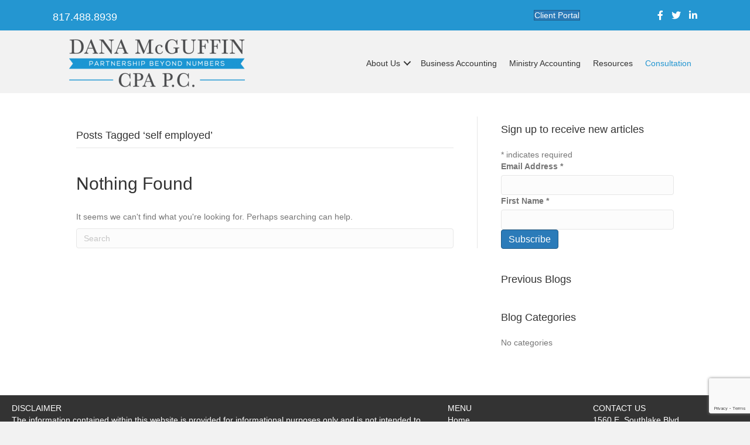

--- FILE ---
content_type: text/html; charset=UTF-8
request_url: https://mcguffincpa.com/tag/self-employed/
body_size: 14625
content:
<!DOCTYPE html>
<html lang="en-US">
<head>
<meta charset="UTF-8" />
<meta name='viewport' content='width=device-width, initial-scale=1.0' />
<meta http-equiv='X-UA-Compatible' content='IE=edge' />
<link rel="profile" href="https://gmpg.org/xfn/11" />
<meta name='robots' content='index, follow, max-image-preview:large, max-snippet:-1, max-video-preview:-1' />

	<!-- This site is optimized with the Yoast SEO plugin v26.8 - https://yoast.com/product/yoast-seo-wordpress/ -->
	<title>self employed Archives - Dana McGuffin CPA - Accounting Partnership Beyond Numbers in Southlake, TX</title>
	<link rel="canonical" href="https://mcguffincpa.com/tag/self-employed/" />
	<meta property="og:locale" content="en_US" />
	<meta property="og:type" content="article" />
	<meta property="og:title" content="self employed Archives - Dana McGuffin CPA - Accounting Partnership Beyond Numbers in Southlake, TX" />
	<meta property="og:url" content="https://mcguffincpa.com/tag/self-employed/" />
	<meta property="og:site_name" content="Dana McGuffin CPA - Accounting Partnership Beyond Numbers in Southlake, TX" />
	<meta name="twitter:card" content="summary_large_image" />
	<meta name="twitter:site" content="@danamcguffincpa" />
	<script type="application/ld+json" class="yoast-schema-graph">{"@context":"https://schema.org","@graph":[{"@type":"CollectionPage","@id":"https://mcguffincpa.com/tag/self-employed/","url":"https://mcguffincpa.com/tag/self-employed/","name":"self employed Archives - Dana McGuffin CPA - Accounting Partnership Beyond Numbers in Southlake, TX","isPartOf":{"@id":"https://mcguffincpa.com/#website"},"breadcrumb":{"@id":"https://mcguffincpa.com/tag/self-employed/#breadcrumb"},"inLanguage":"en-US"},{"@type":"BreadcrumbList","@id":"https://mcguffincpa.com/tag/self-employed/#breadcrumb","itemListElement":[{"@type":"ListItem","position":1,"name":"Home","item":"https://mcguffincpa.com/"},{"@type":"ListItem","position":2,"name":"self employed"}]},{"@type":"WebSite","@id":"https://mcguffincpa.com/#website","url":"https://mcguffincpa.com/","name":"Dana McGuffin CPA - Accounting Partnership Beyond Numbers in Southlake, TX","description":"","publisher":{"@id":"https://mcguffincpa.com/#organization"},"potentialAction":[{"@type":"SearchAction","target":{"@type":"EntryPoint","urlTemplate":"https://mcguffincpa.com/?s={search_term_string}"},"query-input":{"@type":"PropertyValueSpecification","valueRequired":true,"valueName":"search_term_string"}}],"inLanguage":"en-US"},{"@type":"Organization","@id":"https://mcguffincpa.com/#organization","name":"Dana McGuffin CPA, PLLC","url":"https://mcguffincpa.com/","logo":{"@type":"ImageObject","inLanguage":"en-US","@id":"https://mcguffincpa.com/#/schema/logo/image/","url":"https://mcguffincpa.com/wp-content/uploads/2017/12/DanaMcGuffinLogo.jpg","contentUrl":"https://mcguffincpa.com/wp-content/uploads/2017/12/DanaMcGuffinLogo.jpg","width":558,"height":152,"caption":"Dana McGuffin CPA, PLLC"},"image":{"@id":"https://mcguffincpa.com/#/schema/logo/image/"},"sameAs":["https://www.facebook.com/danamcguffincpa/","https://x.com/danamcguffincpa","https://www.linkedin.com/company/dana-mcguffin-cpa/"]}]}</script>
	<!-- / Yoast SEO plugin. -->


<link rel='dns-prefetch' href='//ws.sharethis.com' />

<link rel="alternate" type="application/rss+xml" title="Dana McGuffin CPA - Accounting Partnership Beyond Numbers in Southlake, TX &raquo; Feed" href="https://mcguffincpa.com/feed/" />
<link rel="alternate" type="application/rss+xml" title="Dana McGuffin CPA - Accounting Partnership Beyond Numbers in Southlake, TX &raquo; Comments Feed" href="https://mcguffincpa.com/comments/feed/" />
<link rel="alternate" type="application/rss+xml" title="Dana McGuffin CPA - Accounting Partnership Beyond Numbers in Southlake, TX &raquo; self employed Tag Feed" href="https://mcguffincpa.com/tag/self-employed/feed/" />
<link rel="preload" href="https://mcguffincpa.com/wp-content/plugins/bb-plugin/fonts/fontawesome/5.15.4/webfonts/fa-solid-900.woff2" as="font" type="font/woff2" crossorigin="anonymous">
		<!-- This site uses the Google Analytics by MonsterInsights plugin v9.11.1 - Using Analytics tracking - https://www.monsterinsights.com/ -->
		<!-- Note: MonsterInsights is not currently configured on this site. The site owner needs to authenticate with Google Analytics in the MonsterInsights settings panel. -->
					<!-- No tracking code set -->
				<!-- / Google Analytics by MonsterInsights -->
		<style id='wp-img-auto-sizes-contain-inline-css'>
img:is([sizes=auto i],[sizes^="auto," i]){contain-intrinsic-size:3000px 1500px}
/*# sourceURL=wp-img-auto-sizes-contain-inline-css */
</style>
<style id='wp-emoji-styles-inline-css'>

	img.wp-smiley, img.emoji {
		display: inline !important;
		border: none !important;
		box-shadow: none !important;
		height: 1em !important;
		width: 1em !important;
		margin: 0 0.07em !important;
		vertical-align: -0.1em !important;
		background: none !important;
		padding: 0 !important;
	}
/*# sourceURL=wp-emoji-styles-inline-css */
</style>
<style id='wp-block-library-inline-css'>
:root{--wp-block-synced-color:#7a00df;--wp-block-synced-color--rgb:122,0,223;--wp-bound-block-color:var(--wp-block-synced-color);--wp-editor-canvas-background:#ddd;--wp-admin-theme-color:#007cba;--wp-admin-theme-color--rgb:0,124,186;--wp-admin-theme-color-darker-10:#006ba1;--wp-admin-theme-color-darker-10--rgb:0,107,160.5;--wp-admin-theme-color-darker-20:#005a87;--wp-admin-theme-color-darker-20--rgb:0,90,135;--wp-admin-border-width-focus:2px}@media (min-resolution:192dpi){:root{--wp-admin-border-width-focus:1.5px}}.wp-element-button{cursor:pointer}:root .has-very-light-gray-background-color{background-color:#eee}:root .has-very-dark-gray-background-color{background-color:#313131}:root .has-very-light-gray-color{color:#eee}:root .has-very-dark-gray-color{color:#313131}:root .has-vivid-green-cyan-to-vivid-cyan-blue-gradient-background{background:linear-gradient(135deg,#00d084,#0693e3)}:root .has-purple-crush-gradient-background{background:linear-gradient(135deg,#34e2e4,#4721fb 50%,#ab1dfe)}:root .has-hazy-dawn-gradient-background{background:linear-gradient(135deg,#faaca8,#dad0ec)}:root .has-subdued-olive-gradient-background{background:linear-gradient(135deg,#fafae1,#67a671)}:root .has-atomic-cream-gradient-background{background:linear-gradient(135deg,#fdd79a,#004a59)}:root .has-nightshade-gradient-background{background:linear-gradient(135deg,#330968,#31cdcf)}:root .has-midnight-gradient-background{background:linear-gradient(135deg,#020381,#2874fc)}:root{--wp--preset--font-size--normal:16px;--wp--preset--font-size--huge:42px}.has-regular-font-size{font-size:1em}.has-larger-font-size{font-size:2.625em}.has-normal-font-size{font-size:var(--wp--preset--font-size--normal)}.has-huge-font-size{font-size:var(--wp--preset--font-size--huge)}.has-text-align-center{text-align:center}.has-text-align-left{text-align:left}.has-text-align-right{text-align:right}.has-fit-text{white-space:nowrap!important}#end-resizable-editor-section{display:none}.aligncenter{clear:both}.items-justified-left{justify-content:flex-start}.items-justified-center{justify-content:center}.items-justified-right{justify-content:flex-end}.items-justified-space-between{justify-content:space-between}.screen-reader-text{border:0;clip-path:inset(50%);height:1px;margin:-1px;overflow:hidden;padding:0;position:absolute;width:1px;word-wrap:normal!important}.screen-reader-text:focus{background-color:#ddd;clip-path:none;color:#444;display:block;font-size:1em;height:auto;left:5px;line-height:normal;padding:15px 23px 14px;text-decoration:none;top:5px;width:auto;z-index:100000}html :where(.has-border-color){border-style:solid}html :where([style*=border-top-color]){border-top-style:solid}html :where([style*=border-right-color]){border-right-style:solid}html :where([style*=border-bottom-color]){border-bottom-style:solid}html :where([style*=border-left-color]){border-left-style:solid}html :where([style*=border-width]){border-style:solid}html :where([style*=border-top-width]){border-top-style:solid}html :where([style*=border-right-width]){border-right-style:solid}html :where([style*=border-bottom-width]){border-bottom-style:solid}html :where([style*=border-left-width]){border-left-style:solid}html :where(img[class*=wp-image-]){height:auto;max-width:100%}:where(figure){margin:0 0 1em}html :where(.is-position-sticky){--wp-admin--admin-bar--position-offset:var(--wp-admin--admin-bar--height,0px)}@media screen and (max-width:600px){html :where(.is-position-sticky){--wp-admin--admin-bar--position-offset:0px}}

/*# sourceURL=wp-block-library-inline-css */
</style><style id='global-styles-inline-css'>
:root{--wp--preset--aspect-ratio--square: 1;--wp--preset--aspect-ratio--4-3: 4/3;--wp--preset--aspect-ratio--3-4: 3/4;--wp--preset--aspect-ratio--3-2: 3/2;--wp--preset--aspect-ratio--2-3: 2/3;--wp--preset--aspect-ratio--16-9: 16/9;--wp--preset--aspect-ratio--9-16: 9/16;--wp--preset--color--black: #000000;--wp--preset--color--cyan-bluish-gray: #abb8c3;--wp--preset--color--white: #ffffff;--wp--preset--color--pale-pink: #f78da7;--wp--preset--color--vivid-red: #cf2e2e;--wp--preset--color--luminous-vivid-orange: #ff6900;--wp--preset--color--luminous-vivid-amber: #fcb900;--wp--preset--color--light-green-cyan: #7bdcb5;--wp--preset--color--vivid-green-cyan: #00d084;--wp--preset--color--pale-cyan-blue: #8ed1fc;--wp--preset--color--vivid-cyan-blue: #0693e3;--wp--preset--color--vivid-purple: #9b51e0;--wp--preset--color--fl-heading-text: #333333;--wp--preset--color--fl-body-bg: #f2f2f2;--wp--preset--color--fl-body-text: #757575;--wp--preset--color--fl-accent: #2b7bb9;--wp--preset--color--fl-accent-hover: #2b7bb9;--wp--preset--color--fl-topbar-bg: #ffffff;--wp--preset--color--fl-topbar-text: #757575;--wp--preset--color--fl-topbar-link: #2b7bb9;--wp--preset--color--fl-topbar-hover: #2b7bb9;--wp--preset--color--fl-header-bg: #ffffff;--wp--preset--color--fl-header-text: #757575;--wp--preset--color--fl-header-link: #757575;--wp--preset--color--fl-header-hover: #2b7bb9;--wp--preset--color--fl-nav-bg: #ffffff;--wp--preset--color--fl-nav-link: #757575;--wp--preset--color--fl-nav-hover: #2b7bb9;--wp--preset--color--fl-content-bg: #ffffff;--wp--preset--color--fl-footer-widgets-bg: #ffffff;--wp--preset--color--fl-footer-widgets-text: #757575;--wp--preset--color--fl-footer-widgets-link: #2b7bb9;--wp--preset--color--fl-footer-widgets-hover: #2b7bb9;--wp--preset--color--fl-footer-bg: #ffffff;--wp--preset--color--fl-footer-text: #757575;--wp--preset--color--fl-footer-link: #2b7bb9;--wp--preset--color--fl-footer-hover: #2b7bb9;--wp--preset--gradient--vivid-cyan-blue-to-vivid-purple: linear-gradient(135deg,rgb(6,147,227) 0%,rgb(155,81,224) 100%);--wp--preset--gradient--light-green-cyan-to-vivid-green-cyan: linear-gradient(135deg,rgb(122,220,180) 0%,rgb(0,208,130) 100%);--wp--preset--gradient--luminous-vivid-amber-to-luminous-vivid-orange: linear-gradient(135deg,rgb(252,185,0) 0%,rgb(255,105,0) 100%);--wp--preset--gradient--luminous-vivid-orange-to-vivid-red: linear-gradient(135deg,rgb(255,105,0) 0%,rgb(207,46,46) 100%);--wp--preset--gradient--very-light-gray-to-cyan-bluish-gray: linear-gradient(135deg,rgb(238,238,238) 0%,rgb(169,184,195) 100%);--wp--preset--gradient--cool-to-warm-spectrum: linear-gradient(135deg,rgb(74,234,220) 0%,rgb(151,120,209) 20%,rgb(207,42,186) 40%,rgb(238,44,130) 60%,rgb(251,105,98) 80%,rgb(254,248,76) 100%);--wp--preset--gradient--blush-light-purple: linear-gradient(135deg,rgb(255,206,236) 0%,rgb(152,150,240) 100%);--wp--preset--gradient--blush-bordeaux: linear-gradient(135deg,rgb(254,205,165) 0%,rgb(254,45,45) 50%,rgb(107,0,62) 100%);--wp--preset--gradient--luminous-dusk: linear-gradient(135deg,rgb(255,203,112) 0%,rgb(199,81,192) 50%,rgb(65,88,208) 100%);--wp--preset--gradient--pale-ocean: linear-gradient(135deg,rgb(255,245,203) 0%,rgb(182,227,212) 50%,rgb(51,167,181) 100%);--wp--preset--gradient--electric-grass: linear-gradient(135deg,rgb(202,248,128) 0%,rgb(113,206,126) 100%);--wp--preset--gradient--midnight: linear-gradient(135deg,rgb(2,3,129) 0%,rgb(40,116,252) 100%);--wp--preset--font-size--small: 13px;--wp--preset--font-size--medium: 20px;--wp--preset--font-size--large: 36px;--wp--preset--font-size--x-large: 42px;--wp--preset--spacing--20: 0.44rem;--wp--preset--spacing--30: 0.67rem;--wp--preset--spacing--40: 1rem;--wp--preset--spacing--50: 1.5rem;--wp--preset--spacing--60: 2.25rem;--wp--preset--spacing--70: 3.38rem;--wp--preset--spacing--80: 5.06rem;--wp--preset--shadow--natural: 6px 6px 9px rgba(0, 0, 0, 0.2);--wp--preset--shadow--deep: 12px 12px 50px rgba(0, 0, 0, 0.4);--wp--preset--shadow--sharp: 6px 6px 0px rgba(0, 0, 0, 0.2);--wp--preset--shadow--outlined: 6px 6px 0px -3px rgb(255, 255, 255), 6px 6px rgb(0, 0, 0);--wp--preset--shadow--crisp: 6px 6px 0px rgb(0, 0, 0);}:where(.is-layout-flex){gap: 0.5em;}:where(.is-layout-grid){gap: 0.5em;}body .is-layout-flex{display: flex;}.is-layout-flex{flex-wrap: wrap;align-items: center;}.is-layout-flex > :is(*, div){margin: 0;}body .is-layout-grid{display: grid;}.is-layout-grid > :is(*, div){margin: 0;}:where(.wp-block-columns.is-layout-flex){gap: 2em;}:where(.wp-block-columns.is-layout-grid){gap: 2em;}:where(.wp-block-post-template.is-layout-flex){gap: 1.25em;}:where(.wp-block-post-template.is-layout-grid){gap: 1.25em;}.has-black-color{color: var(--wp--preset--color--black) !important;}.has-cyan-bluish-gray-color{color: var(--wp--preset--color--cyan-bluish-gray) !important;}.has-white-color{color: var(--wp--preset--color--white) !important;}.has-pale-pink-color{color: var(--wp--preset--color--pale-pink) !important;}.has-vivid-red-color{color: var(--wp--preset--color--vivid-red) !important;}.has-luminous-vivid-orange-color{color: var(--wp--preset--color--luminous-vivid-orange) !important;}.has-luminous-vivid-amber-color{color: var(--wp--preset--color--luminous-vivid-amber) !important;}.has-light-green-cyan-color{color: var(--wp--preset--color--light-green-cyan) !important;}.has-vivid-green-cyan-color{color: var(--wp--preset--color--vivid-green-cyan) !important;}.has-pale-cyan-blue-color{color: var(--wp--preset--color--pale-cyan-blue) !important;}.has-vivid-cyan-blue-color{color: var(--wp--preset--color--vivid-cyan-blue) !important;}.has-vivid-purple-color{color: var(--wp--preset--color--vivid-purple) !important;}.has-black-background-color{background-color: var(--wp--preset--color--black) !important;}.has-cyan-bluish-gray-background-color{background-color: var(--wp--preset--color--cyan-bluish-gray) !important;}.has-white-background-color{background-color: var(--wp--preset--color--white) !important;}.has-pale-pink-background-color{background-color: var(--wp--preset--color--pale-pink) !important;}.has-vivid-red-background-color{background-color: var(--wp--preset--color--vivid-red) !important;}.has-luminous-vivid-orange-background-color{background-color: var(--wp--preset--color--luminous-vivid-orange) !important;}.has-luminous-vivid-amber-background-color{background-color: var(--wp--preset--color--luminous-vivid-amber) !important;}.has-light-green-cyan-background-color{background-color: var(--wp--preset--color--light-green-cyan) !important;}.has-vivid-green-cyan-background-color{background-color: var(--wp--preset--color--vivid-green-cyan) !important;}.has-pale-cyan-blue-background-color{background-color: var(--wp--preset--color--pale-cyan-blue) !important;}.has-vivid-cyan-blue-background-color{background-color: var(--wp--preset--color--vivid-cyan-blue) !important;}.has-vivid-purple-background-color{background-color: var(--wp--preset--color--vivid-purple) !important;}.has-black-border-color{border-color: var(--wp--preset--color--black) !important;}.has-cyan-bluish-gray-border-color{border-color: var(--wp--preset--color--cyan-bluish-gray) !important;}.has-white-border-color{border-color: var(--wp--preset--color--white) !important;}.has-pale-pink-border-color{border-color: var(--wp--preset--color--pale-pink) !important;}.has-vivid-red-border-color{border-color: var(--wp--preset--color--vivid-red) !important;}.has-luminous-vivid-orange-border-color{border-color: var(--wp--preset--color--luminous-vivid-orange) !important;}.has-luminous-vivid-amber-border-color{border-color: var(--wp--preset--color--luminous-vivid-amber) !important;}.has-light-green-cyan-border-color{border-color: var(--wp--preset--color--light-green-cyan) !important;}.has-vivid-green-cyan-border-color{border-color: var(--wp--preset--color--vivid-green-cyan) !important;}.has-pale-cyan-blue-border-color{border-color: var(--wp--preset--color--pale-cyan-blue) !important;}.has-vivid-cyan-blue-border-color{border-color: var(--wp--preset--color--vivid-cyan-blue) !important;}.has-vivid-purple-border-color{border-color: var(--wp--preset--color--vivid-purple) !important;}.has-vivid-cyan-blue-to-vivid-purple-gradient-background{background: var(--wp--preset--gradient--vivid-cyan-blue-to-vivid-purple) !important;}.has-light-green-cyan-to-vivid-green-cyan-gradient-background{background: var(--wp--preset--gradient--light-green-cyan-to-vivid-green-cyan) !important;}.has-luminous-vivid-amber-to-luminous-vivid-orange-gradient-background{background: var(--wp--preset--gradient--luminous-vivid-amber-to-luminous-vivid-orange) !important;}.has-luminous-vivid-orange-to-vivid-red-gradient-background{background: var(--wp--preset--gradient--luminous-vivid-orange-to-vivid-red) !important;}.has-very-light-gray-to-cyan-bluish-gray-gradient-background{background: var(--wp--preset--gradient--very-light-gray-to-cyan-bluish-gray) !important;}.has-cool-to-warm-spectrum-gradient-background{background: var(--wp--preset--gradient--cool-to-warm-spectrum) !important;}.has-blush-light-purple-gradient-background{background: var(--wp--preset--gradient--blush-light-purple) !important;}.has-blush-bordeaux-gradient-background{background: var(--wp--preset--gradient--blush-bordeaux) !important;}.has-luminous-dusk-gradient-background{background: var(--wp--preset--gradient--luminous-dusk) !important;}.has-pale-ocean-gradient-background{background: var(--wp--preset--gradient--pale-ocean) !important;}.has-electric-grass-gradient-background{background: var(--wp--preset--gradient--electric-grass) !important;}.has-midnight-gradient-background{background: var(--wp--preset--gradient--midnight) !important;}.has-small-font-size{font-size: var(--wp--preset--font-size--small) !important;}.has-medium-font-size{font-size: var(--wp--preset--font-size--medium) !important;}.has-large-font-size{font-size: var(--wp--preset--font-size--large) !important;}.has-x-large-font-size{font-size: var(--wp--preset--font-size--x-large) !important;}
/*# sourceURL=global-styles-inline-css */
</style>

<style id='classic-theme-styles-inline-css'>
/*! This file is auto-generated */
.wp-block-button__link{color:#fff;background-color:#32373c;border-radius:9999px;box-shadow:none;text-decoration:none;padding:calc(.667em + 2px) calc(1.333em + 2px);font-size:1.125em}.wp-block-file__button{background:#32373c;color:#fff;text-decoration:none}
/*# sourceURL=/wp-includes/css/classic-themes.min.css */
</style>
<link rel='stylesheet' id='font-awesome-5-css' href='https://mcguffincpa.com/wp-content/plugins/bb-plugin/fonts/fontawesome/5.15.4/css/all.min.css?ver=2.10.0.5' media='all' />
<link rel='stylesheet' id='font-awesome-css' href='https://mcguffincpa.com/wp-content/plugins/bb-plugin/fonts/fontawesome/5.15.4/css/v4-shims.min.css?ver=2.10.0.5' media='all' />
<link rel='stylesheet' id='fl-builder-layout-bundle-d53f73bc880db705c19e8eef6aaf886e-css' href='https://mcguffincpa.com/wp-content/uploads/bb-plugin/cache/d53f73bc880db705c19e8eef6aaf886e-layout-bundle.css?ver=2.10.0.5-1.5.2.1' media='all' />
<link rel='stylesheet' id='ulp-css' href='https://mcguffincpa.com/wp-content/plugins/layered-popups/css/style.min.css?ver=6.64' media='all' />
<link rel='stylesheet' id='ulp-link-buttons-css' href='https://mcguffincpa.com/wp-content/plugins/layered-popups/css/link-buttons.min.css?ver=6.64' media='all' />
<link rel='stylesheet' id='animate.css-css' href='https://mcguffincpa.com/wp-content/plugins/layered-popups/css/animate.min.css?ver=6.64' media='all' />
<link rel='stylesheet' id='jquery-magnificpopup-css' href='https://mcguffincpa.com/wp-content/plugins/bb-plugin/css/jquery.magnificpopup.min.css?ver=2.10.0.5' media='all' />
<link rel='stylesheet' id='bootstrap-css' href='https://mcguffincpa.com/wp-content/themes/bb-theme/css/bootstrap.min.css?ver=1.7.19.1' media='all' />
<link rel='stylesheet' id='fl-automator-skin-css' href='https://mcguffincpa.com/wp-content/uploads/bb-theme/skin-69375162cd83f.css?ver=1.7.19.1' media='all' />
<link rel='stylesheet' id='pp-animate-css' href='https://mcguffincpa.com/wp-content/plugins/bbpowerpack/assets/css/animate.min.css?ver=3.5.1' media='all' />
<script id='st_insights_js' src="https://ws.sharethis.com/button/st_insights.js?publisher=4d48b7c5-0ae3-43d4-bfbe-3ff8c17a8ae6&amp;product=simpleshare&amp;ver=8.5.3" id="ssba-sharethis-js"></script>
<script src="https://mcguffincpa.com/wp-includes/js/jquery/jquery.min.js?ver=3.7.1" id="jquery-core-js"></script>
<script src="https://mcguffincpa.com/wp-includes/js/jquery/jquery-migrate.min.js?ver=3.4.1" id="jquery-migrate-js"></script>
<link rel="https://api.w.org/" href="https://mcguffincpa.com/wp-json/" /><link rel="alternate" title="JSON" type="application/json" href="https://mcguffincpa.com/wp-json/wp/v2/tags/3512" /><link rel="EditURI" type="application/rsd+xml" title="RSD" href="https://mcguffincpa.com/xmlrpc.php?rsd" />
<meta name="generator" content="WordPress 6.9" />
		<script>
			var bb_powerpack = {
				version: '2.40.10',
				getAjaxUrl: function() { return atob( 'aHR0cHM6Ly9tY2d1ZmZpbmNwYS5jb20vd3AtYWRtaW4vYWRtaW4tYWpheC5waHA=' ); },
				callback: function() {},
				mapMarkerData: {},
				post_id: '',
				search_term: '',
				current_page: 'https://mcguffincpa.com/tag/self-employed/',
				conditionals: {
					is_front_page: false,
					is_home: false,
					is_archive: true,
					current_post_type: '',
					is_tax: false,
										current_tax: 'post_tag',
					current_term: 'self-employed',
										is_author: false,
					current_author: false,
					is_search: false,
									}
			};
		</script>
		<!-- start Simple Custom CSS and JS -->
<style>
.one-half,
.one-third {
    position: relative;
    margin-right: 4%;
    float: left;
        margin-bottom: 20px;
 
}
 
.one-half { width: 48%; }
.one-third { width: 30.66%; }
 
.last {
    margin-right: 0 !important;
    clear: right;
}
 
@media only screen and (max-width: 767px) {
    .one-half, .one-third {
        width: 100%;
        margin-right: 0;
    }
}

</style>
<!-- end Simple Custom CSS and JS -->
<!-- start Simple Custom CSS and JS -->
<style>
/* Add your CSS code here.

For example:
.example {
    color: red;
}

For brushing up on your CSS knowledge, check out http://www.w3schools.com/css/css_syntax.asp

End of comment */ 

.page-id-45 figure.wp-block-image img {
    width: 190px;
    border-radius: 49%;
    height: 190px;
    border: solid 6px #dedede;
    box-shadow: 1px 1px 11px #8a8888;
}
.page-id-45 figure.wp-block-image {
    float: left;
    clear: both;
    margin: 19px 34px 22px 0;
}
.page-id-45 hr {
    width: 100%;
    margin: 15px 0 11px 0;
    display: inline-block;
}
.page-id-45 h3 {
    margin: 49px 0 10px 0;
}
.page-id-45 h2 {
    clear: both;
}</style>
<!-- end Simple Custom CSS and JS -->
			<!-- DO NOT COPY THIS SNIPPET! Start of Page Analytics Tracking for HubSpot WordPress plugin v11.3.37-->
			<script class="hsq-set-content-id" data-content-id="listing-page">
				var _hsq = _hsq || [];
				_hsq.push(["setContentType", "listing-page"]);
			</script>
			<!-- DO NOT COPY THIS SNIPPET! End of Page Analytics Tracking for HubSpot WordPress plugin -->
			<style>.recentcomments a{display:inline !important;padding:0 !important;margin:0 !important;}</style><style>#ulp-3pmcfqVL3itKdMPj .ulp-submit,#ulp-3pmcfqVL3itKdMPj .ulp-submit:visited{border-radius: 2px !important; background: #dd3333;border:1px solid #dd3333;background-image:linear-gradient(#bd2c2c,#dd3333);}#ulp-3pmcfqVL3itKdMPj .ulp-submit:hover,#ulp-3pmcfqVL3itKdMPj .ulp-submit:active{border-radius: 2px !important; background: #bd2c2c;border:1px solid #dd3333;background-image:linear-gradient(#dd3333,#bd2c2c);}#ulp-3pmcfqVL3itKdMPj, #ulp-3pmcfqVL3itKdMPj .ulp-content{width:540px;height:540px;}#ulp-3pmcfqVL3itKdMPj .ulp-input,#ulp-3pmcfqVL3itKdMPj .ulp-input:hover,#ulp-3pmcfqVL3itKdMPj .ulp-input:active,#ulp-3pmcfqVL3itKdMPj .ulp-input:focus,#ulp-3pmcfqVL3itKdMPj .ulp-checkbox{border-width: 1px !important; border-radius: 2px !important; border-color:#777777;background-color:#ffffff !important;background-color:rgba(255,255,255,0.5) !important;}#ulp-3pmcfqVL3itKdMPj-overlay{background:rgba(66,66,66,0.8);}#ulp-layer-338{width:540px;height:540px;}#ulp-layer-338{background-color:#d6d6d6;background-color:rgba(214,214,214,0.9);background-image:url(https://mcguffincpa.com/wp-content/plugins/layered-popups/images/default/graybg03.png);background-repeat:repeat;background-size:auto;border-radius:0px;z-index:1000003;text-align:left;padding:0px 0px;box-shadow: rgba(32,32,32,1) 0 4px 20px; border-radius: 3px;;}#ulp-layer-339{width:540px;height:540px;}#ulp-layer-339{border-radius:0px;z-index:1000004;text-align:left;padding:0px 0px;box-shadow: rgba(240,240,240,1) 0 0 60px inset; border-radius: 3px;;}#ulp-layer-340{width:10px;height:540px;}#ulp-layer-340{background-color:#059899;background-color:rgba(5,152,153,1);border-radius:0px;z-index:1000005;text-align:left;padding:0px 0px;border-radius: 3px 0 0 3px;;}#ulp-layer-341{width:500px;}#ulp-layer-341,#ulp-layer-341 * {text-align:left;text-shadow: #ffffff 1px 1px 1px;font-family:'arial',arial;font-weight:700;color:#279989;font-size:20px;}#ulp-layer-341{border-radius:0px;z-index:1000006;text-align:left;padding:0px 0px;;}#ulp-layer-342{width:490px;}#ulp-layer-342{border-radius:0px;z-index:1000007;text-align:justify;padding:0px 0px;;}#ulp-layer-343{width:300px;}#ulp-layer-343,#ulp-layer-343 * {text-align:justify;text-shadow: #ffffff 1px 1px 1px;font-family:'arial',arial;font-weight:400;color:#333333;font-size:12px;}#ulp-layer-343{border-radius:0px;z-index:1000008;text-align:justify;padding:0px 0px;;}#ulp-layer-344{width:192px;height:192px;}#ulp-layer-344,#ulp-layer-344 * {text-align:left;font-family:'arial',arial;font-weight:400;color:#000000;font-size:14px;}#ulp-layer-344{border-radius:0px;z-index:1000009;text-align:left;padding:0px 0px;;}#ulp-layer-345{width:460px;height:2px;}#ulp-layer-345{background-color:#aaaaaa;background-color:rgba(170,170,170,0.5);border-radius:0px;z-index:1000010;text-align:left;padding:0px 0px;;}#ulp-layer-346{width:440px;height:40px;}#ulp-layer-346,#ulp-layer-346 * {text-align:justify;text-shadow: #ffffff 1px 1px 1px;font-family:'arial',arial;font-weight:400;color:#000000;font-size:16px;}#ulp-layer-346{border-radius:0px;z-index:1000011;text-align:justify;padding:0px 0px;;}#ulp-layer-347{width:440px;height:40px;}#ulp-layer-347,#ulp-layer-347 * {text-align:justify;text-shadow: #ffffff 1px 1px 1px;font-family:'arial',arial;font-weight:400;color:#000000;font-size:16px;}#ulp-layer-347{border-radius:0px;z-index:1000012;text-align:justify;padding:0px 0px;;}#ulp-layer-348{width:440px;height:38px;}#ulp-layer-348,#ulp-layer-348 * {text-align:center;text-shadow: #000000 1px 1px 1px;font-family:'arial',arial;font-weight:400;color:#ffffff;font-size:16px;}#ulp-layer-348{border-radius:0px;z-index:1000013;text-align:center;padding:0px 0px;;}#ulp-layer-349{width:480px;}#ulp-layer-349,#ulp-layer-349 * {text-align:left;text-shadow: #ffffff 1px 1px 1px;font-family:'arial',arial;font-weight:400;color:#333333;font-size:12px;}#ulp-layer-349{border-radius:0px;z-index:1000014;text-align:left;padding:0px 0px;;}#ulp-layer-350{width:40px;height:20px;}#ulp-layer-350,#ulp-layer-350 * {text-align:right;text-shadow: #000000 1px 1px 1px;font-family:'arial',arial;font-weight:400;color:#ffffff;font-size:24px;}#ulp-layer-350{border-radius:0px;z-index:1000015;text-align:right;padding:0px 0px;;}</style>
		<script>
			var ulp_custom_handlers = {};
			var ulp_cookie_value = "ilovelencha";
			var ulp_onload_popup = "";
			var ulp_onload_mode = "none";
			var ulp_onload_period = "5";
			var ulp_onscroll_popup = "";
			var ulp_onscroll_mode = "none";
			var ulp_onscroll_period = "5";
			var ulp_onexit_popup = "";
			var ulp_onexit_mode = "none";
			var ulp_onexit_period = "5";
			var ulp_onidle_popup = "";
			var ulp_onidle_mode = "none";
			var ulp_onidle_period = "5";
			var ulp_onabd_popup = "";
			var ulp_onabd_mode = "none";
			var ulp_onabd_period = "5";
			var ulp_onload_delay = "5";
			var ulp_onload_close_delay = "0";
			var ulp_onscroll_offset = "600";
			var ulp_onidle_delay = "30";
			var ulp_recaptcha_enable = "off";
			var ulp_content_id = "0";
		</script><link rel="icon" href="https://mcguffincpa.com/wp-content/uploads/2017/10/favicon.png" sizes="32x32" />
<link rel="icon" href="https://mcguffincpa.com/wp-content/uploads/2017/10/favicon.png" sizes="192x192" />
<link rel="apple-touch-icon" href="https://mcguffincpa.com/wp-content/uploads/2017/10/favicon.png" />
<meta name="msapplication-TileImage" content="https://mcguffincpa.com/wp-content/uploads/2017/10/favicon.png" />
<noscript><style id="rocket-lazyload-nojs-css">.rll-youtube-player, [data-lazy-src]{display:none !important;}</style></noscript><meta name="generator" content="WP Rocket 3.20.3" data-wpr-features="wpr_lazyload_images" /></head>
<body data-rsssl=1 class="archive tag tag-self-employed tag-3512 wp-theme-bb-theme fl-builder-2-10-0-5 fl-themer-1-5-2-1 fl-theme-1-7-19-1 fl-no-js fl-theme-builder-header fl-theme-builder-header-global-header fl-theme-builder-footer fl-theme-builder-footer-global-footer fl-framework-bootstrap fl-preset-default fl-full-width fl-search-active" itemscope="itemscope" itemtype="https://schema.org/WebPage">
<a aria-label="Skip to content" class="fl-screen-reader-text" href="#fl-main-content">Skip to content</a><div data-rocket-location-hash="d434d8484ca3c7ebe008e10ddf366009" class="fl-page">
	<header data-rocket-location-hash="8732b10e529fac853034f07bc437c8c0" class="fl-builder-content fl-builder-content-1687 fl-builder-global-templates-locked" data-post-id="1687" data-type="header" data-sticky="0" data-sticky-on="" data-sticky-breakpoint="medium" data-shrink="0" data-overlay="0" data-overlay-bg="transparent" data-shrink-image-height="50px" role="banner" itemscope="itemscope" itemtype="http://schema.org/WPHeader"><div data-rocket-location-hash="aa3d0db72c0957f5b90388ce63c18b9f" class="fl-row fl-row-full-width fl-row-bg-color fl-node-59e8c0bc68ade fl-row-default-height fl-row-align-center fl-visible-desktop fl-visible-large fl-visible-medium" data-node="59e8c0bc68ade">
	<div class="fl-row-content-wrap">
						<div class="fl-row-content fl-row-fixed-width fl-node-content">
		
<div class="fl-col-group fl-node-59e8c0bc68b15 fl-col-group-equal-height fl-col-group-align-center" data-node="59e8c0bc68b15">
			<div class="fl-col fl-node-59e8c0bc68b4c fl-col-bg-color fl-col-small" data-node="59e8c0bc68b4c">
	<div class="fl-col-content fl-node-content"><div class="fl-module fl-module-rich-text fl-node-5e72351162f9e" data-node="5e72351162f9e">
	<div class="fl-module-content fl-node-content">
		<div class="fl-rich-text">
	<p><a href="tel:817-488-8939"><span style="font-size: 18px;">817.488.8939</span></a></p>
</div>
	</div>
</div>
</div>
</div>
			<div class="fl-col fl-node-itvu6mwcae5l fl-col-bg-color fl-col-small" data-node="itvu6mwcae5l">
	<div class="fl-col-content fl-node-content"><div class="fl-module fl-module-button fl-node-8o16sgkbeanj" data-node="8o16sgkbeanj">
	<div class="fl-module-content fl-node-content">
		<div class="fl-button-wrap fl-button-width-auto fl-button-right">
			<a href="https://app.canopytax.com/"  target="_blank" rel="noopener"   class="fl-button"  rel="noopener" >
							<span class="fl-button-text">Client Portal</span>
					</a>
</div>
	</div>
</div>
</div>
</div>
			<div class="fl-col fl-node-59e8c0bc68b83 fl-col-bg-color fl-col-small" data-node="59e8c0bc68b83">
	<div class="fl-col-content fl-node-content"><div class="fl-module fl-module-icon-group fl-node-59e8c0bc68bc4" data-node="59e8c0bc68bc4">
	<div class="fl-module-content fl-node-content">
		<div class="fl-icon-group">
	<span class="fl-icon">
								<a href="https://www.facebook.com/danamcguffincpa/" target="_blank" rel="noopener" >
							<i class="fa fa-facebook" aria-hidden="true"></i>
						</a>
			</span>
		<span class="fl-icon">
								<a href="https://twitter.com/danamcguffincpa" target="_blank" rel="noopener" >
							<i class="fa fa-twitter" aria-hidden="true"></i>
						</a>
			</span>
		<span class="fl-icon">
								<a href="https://www.linkedin.com/company/4593157/" target="_blank" rel="noopener" >
							<i class="fa fa-linkedin" aria-hidden="true"></i>
						</a>
			</span>
	</div>
	</div>
</div>
</div>
</div>
	</div>
		</div>
	</div>
</div>
<div data-rocket-location-hash="f5f44412f43348d35e432ced38717d74" class="fl-row fl-row-full-width fl-row-bg-color fl-node-59e8c0bc68988 fl-row-default-height fl-row-align-center" data-node="59e8c0bc68988">
	<div class="fl-row-content-wrap">
						<div class="fl-row-content fl-row-fixed-width fl-node-content">
		
<div class="fl-col-group fl-node-59e8c0bc689c9 fl-col-group-equal-height fl-col-group-align-center fl-col-group-custom-width" data-node="59e8c0bc689c9">
			<div class="fl-col fl-node-59e8c0bc68a03 fl-col-bg-color fl-col-small fl-col-small-custom-width" data-node="59e8c0bc68a03">
	<div class="fl-col-content fl-node-content"><div class="fl-module fl-module-photo fl-node-59e8c133a1391" data-node="59e8c133a1391">
	<div class="fl-module-content fl-node-content">
		<div role="figure" class="fl-photo fl-photo-align-center" itemscope itemtype="https://schema.org/ImageObject">
	<div class="fl-photo-content fl-photo-img-png">
				<a href="https://mcguffincpa.com/" target="_self" itemprop="url">
				<img decoding="async" width="300" height="82" class="fl-photo-img wp-image-1689" src="https://mcguffincpa.com/wp-content/uploads/2017/10/DanaMcGuffinLogo-300x82.png" alt="DanaMcGuffinLogo" title="DanaMcGuffinLogo"  data-no-lazy="1" itemprop="image" srcset="https://mcguffincpa.com/wp-content/uploads/2017/10/DanaMcGuffinLogo-300x82.png 300w, https://mcguffincpa.com/wp-content/uploads/2017/10/DanaMcGuffinLogo-200x55.png 200w, https://mcguffincpa.com/wp-content/uploads/2017/10/DanaMcGuffinLogo.png 558w" sizes="(max-width: 300px) 100vw, 300px" />
				</a>
					</div>
	</div>
	</div>
</div>
</div>
</div>
			<div class="fl-col fl-node-59e8c0bc68a3a fl-col-bg-color fl-col-small-custom-width" data-node="59e8c0bc68a3a">
	<div class="fl-col-content fl-node-content"><div class="fl-module fl-module-menu fl-node-5c8850e97324d" data-node="5c8850e97324d">
	<div class="fl-module-content fl-node-content">
		<div class="fl-menu fl-menu-responsive-toggle-medium-mobile fl-menu-responsive-flyout-overlay fl-flyout-left">
	<button class="fl-menu-mobile-toggle hamburger fl-content-ui-button" aria-haspopup="menu" aria-label="Menu"><span class="fl-menu-icon svg-container"><svg version="1.1" class="hamburger-menu" xmlns="http://www.w3.org/2000/svg" xmlns:xlink="http://www.w3.org/1999/xlink" viewBox="0 0 512 512">
<rect class="fl-hamburger-menu-top" width="512" height="102"/>
<rect class="fl-hamburger-menu-middle" y="205" width="512" height="102"/>
<rect class="fl-hamburger-menu-bottom" y="410" width="512" height="102"/>
</svg>
</span></button>	<div class="fl-clear"></div>
	<nav role="navigation" aria-label="Menu" itemscope="itemscope" itemtype="https://schema.org/SiteNavigationElement"><ul id="menu-main-menu" class="menu fl-menu-horizontal fl-toggle-arrows"><li id="menu-item-2336" class="menu-item menu-item-type-post_type menu-item-object-page menu-item-has-children fl-has-submenu"><div class="fl-has-submenu-container"><a role="menuitem" href="https://mcguffincpa.com/about-us/">About Us</a><span role="button" tabindex="0" role="menuitem" aria-label="About Us submenu toggle" aria-haspopup="menu" aria-expanded="false" aria-controls="sub-menu-2336" class="fl-menu-toggle fl-content-ui-button"></span></div><ul id="sub-menu-2336" class="sub-menu" role="menu">	<li id="menu-item-82" class="menu-item menu-item-type-post_type menu-item-object-page"><a role="menuitem" href="https://mcguffincpa.com/mcguffin-cpa-team/">The Dana McGuffin CPA Team</a></li>	<li id="menu-item-94" class="menu-item menu-item-type-post_type menu-item-object-page"><a role="menuitem" href="https://mcguffincpa.com/accounting-firm-client-testimonials/">Client Testimonials</a></li>	<li id="menu-item-1520" class="menu-item menu-item-type-post_type menu-item-object-page"><a role="menuitem" href="https://mcguffincpa.com/apply/">Apply to Work at Dana McGuffin CPA</a></li></ul></li><li id="menu-item-2270" class="menu-item menu-item-type-post_type menu-item-object-page"><a role="menuitem" href="https://mcguffincpa.com/business-accounting-services/">Business Accounting</a></li><li id="menu-item-2251" class="menu-item menu-item-type-post_type menu-item-object-page"><a role="menuitem" href="https://mcguffincpa.com/ministry-accounting-accounting-vision/">Ministry Accounting</a></li><li id="menu-item-941" class="menu-item menu-item-type-post_type menu-item-object-page"><a role="menuitem" href="https://mcguffincpa.com/resources/">Resources</a></li><li id="menu-item-100" class="menu-item menu-item-type-post_type menu-item-object-page"><a role="menuitem" href="https://mcguffincpa.com/complimentary-consultation/"><span style="color: #2496d1;">Consultation</span></a></li></ul></nav></div>
	</div>
</div>
</div>
</div>
	</div>
		</div>
	</div>
</div>
</header>	<div data-rocket-location-hash="c26e363c19e5271755e0545f47c22497" id="fl-main-content" class="fl-page-content" itemprop="mainContentOfPage" role="main">

		
<div data-rocket-location-hash="761d05a4c1be70bc876d477a5743b1f4" class="fl-archive container">
	<div class="row">

		
		<div class="fl-content fl-content-left col-md-8" itemscope="itemscope" itemtype="https://schema.org/Blog">

			<header class="fl-archive-header" role="banner">
	<h1 class="fl-archive-title">Posts Tagged &#8216;self employed&#8217;</h1>
</header>

			
				<article class="fl-post">

	<header class="fl-post-header">
		<h2 class="fl-post-title">Nothing Found</h2>
	</header><!-- .fl-post-header -->
	<div class="fl-post-content clearfix">
		
			<p>It seems we can't find what you're looking for. Perhaps searching can help.</p>
			<form aria-label="Search" method="get" role="search" action="https://mcguffincpa.com/" title="Type and press Enter to search.">
	<input aria-label="Search" type="search" class="fl-search-input form-control" name="s" placeholder="Search"  value="" onfocus="if (this.value === 'Search') { this.value = ''; }" onblur="if (this.value === '') this.value='Search';" />
</form>

			</div><!-- .fl-post-content -->
</article>
<!-- .fl-post -->

			
		</div>

		<div class="fl-sidebar  fl-sidebar-right fl-sidebar-display-desktop col-md-4" itemscope="itemscope" itemtype="https://schema.org/WPSideBar">
		<aside id="text-3" class="fl-widget widget_text"><h4 class="fl-widget-title">Sign up to receive new articles</h4>			<div class="textwidget"><!-- Begin MailChimp Signup Form -->
<div id="mc_embed_signup">
<form action="//knutsoncpa.us1.list-manage.com/subscribe/post?u=26adce6b662fbb15cdbac056b&amp;id=2fcca5b06a" method="post" id="mc-embedded-subscribe-form" name="mc-embedded-subscribe-form" class="validate" target="_blank" novalidate>
    <div id="mc_embed_signup_scroll">
	
<div class="indicates-required"><span class="asterisk">*</span> indicates required</div>
<div class="mc-field-group">
	<label for="mce-EMAIL">Email Address  <span class="asterisk">*</span>
</label>
	<input type="email" value="" name="EMAIL" class="required email" id="mce-EMAIL">
</div>
<div class="mc-field-group"><label for="mce-FNAME">First Name  <span class="asterisk">*</span></label><input type="text" value="" name="FNAME" class="required" id="mce-FNAME"></div>
	<div id="mce-responses" class="clear">
		<div class="response" id="mce-error-response" style="display:none"></div>
		<div class="response" id="mce-success-response" style="display:none"></div>
	</div>    <!-- real people should not fill this in and expect good things - do not remove this or risk form bot signups-->
    <div style="position: absolute; left: -5000px;"><input type="text" name="b_26adce6b662fbb15cdbac056b_2fcca5b06a" tabindex="-1" value=""></div>
    <div class="clear"><input type="submit" value="Subscribe" name="subscribe" id="mc-embedded-subscribe" class="button"></div>
    </div>
</form>
</div>

<!--End mc_embed_signup--></div>
		</aside><aside id="archives-3" class="fl-widget widget_archive"><h4 class="fl-widget-title">Previous Blogs</h4>
			<ul>
							</ul>

			</aside><aside id="categories-3" class="fl-widget widget_categories"><h4 class="fl-widget-title">Blog Categories</h4>
			<ul>
				<li class="cat-item-none">No categories</li>			</ul>

			</aside>	</div>

	</div>
</div>


	</div><!-- .fl-page-content -->
	<footer data-rocket-location-hash="6d49931000a9f12d5524759c2149bd0b" class="fl-builder-content fl-builder-content-1692 fl-builder-global-templates-locked" data-post-id="1692" data-type="footer" itemscope="itemscope" itemtype="http://schema.org/WPFooter"><div data-rocket-location-hash="4747cd7b52f0c32817ce92fc9b177389" class="fl-row fl-row-full-width fl-row-bg-color fl-node-59e8c2eb85448 fl-row-default-height fl-row-align-center" data-node="59e8c2eb85448">
	<div class="fl-row-content-wrap">
						<div class="fl-row-content fl-row-fixed-width fl-node-content">
		
<div class="fl-col-group fl-node-5d1e8955ce327" data-node="5d1e8955ce327">
			<div class="fl-col fl-node-5d1e8955ce8ad fl-col-bg-color" data-node="5d1e8955ce8ad">
	<div class="fl-col-content fl-node-content"><div class="fl-module fl-module-heading fl-node-5d1e8986b3ce1" data-node="5d1e8986b3ce1">
	<div class="fl-module-content fl-node-content">
		<h5 class="fl-heading">
		<span class="fl-heading-text">DISCLAIMER</span>
	</h5>
	</div>
</div>
<div class="fl-module fl-module-rich-text fl-node-5d1e89a1548bc" data-node="5d1e89a1548bc">
	<div class="fl-module-content fl-node-content">
		<div class="fl-rich-text">
	<p>The information contained within this website is provided for informational purposes only and is not intended to substitute for obtaining accounting, tax, or financial advice from a professional accountant.</p>
<p>Presentation of the information via the Internet is not intended to create, and receipt does not constitute, an accountant-client relationship. Internet subscribers, users and online readers are advised not to act upon this information without seeking the service of a professional accountant.</p>
<p>Any U.S. federal tax advice contained in this website is not intended to be used for the purpose of avoiding penalties under U.S. federal tax law.</p>
<p>While we use reasonable efforts to furnish accurate and up-to-date information, Dana McGuffin, CPA, P.C. makes no representations, warranties, or assurances as to the accuracy, currency or completeness of the content contain on this website or any sites linked to this site.</p>
</div>
	</div>
</div>
</div>
</div>
			<div class="fl-col fl-node-5d1e8955ce8fa fl-col-bg-color fl-col-small" data-node="5d1e8955ce8fa">
	<div class="fl-col-content fl-node-content"><div class="fl-module fl-module-heading fl-node-5d1e98e048ce6" data-node="5d1e98e048ce6">
	<div class="fl-module-content fl-node-content">
		<h5 class="fl-heading">
		<span class="fl-heading-text">MENU</span>
	</h5>
	</div>
</div>
<div class="fl-module fl-module-pp-advanced-menu fl-node-5d1e98f7ee158" data-node="5d1e98f7ee158">
	<div class="fl-module-content fl-node-content">
		<div class="pp-advanced-menu pp-advanced-menu-accordion-collapse pp-menu-default pp-menu-align-left pp-menu-position-below">
   				<div class="pp-advanced-menu-mobile">
			<button class="pp-advanced-menu-mobile-toggle hamburger" tabindex="0" aria-label="Menu" aria-expanded="false">
				<div class="pp-hamburger"><div class="pp-hamburger-box"><div class="pp-hamburger-inner"></div></div></div>			</button>
			</div>
			   	<div class="pp-clear"></div>
	<nav class="pp-menu-nav" aria-label="Menu" itemscope="itemscope" itemtype="https://schema.org/SiteNavigationElement">
		<ul id="menu-new-footer-menu" class="menu pp-advanced-menu-vertical pp-toggle-arrows"><li id="menu-item-2455" class="menu-item menu-item-type-post_type menu-item-object-page menu-item-home"><a href="https://mcguffincpa.com/"><span class="menu-item-text">Home</span></a></li><li id="menu-item-2456" class="menu-item menu-item-type-post_type menu-item-object-page"><a href="https://mcguffincpa.com/about-us/"><span class="menu-item-text">About Us</span></a></li><li id="menu-item-2457" class="menu-item menu-item-type-post_type menu-item-object-page"><a href="https://mcguffincpa.com/business-accounting-services/"><span class="menu-item-text">Business Accounting Services</span></a></li><li id="menu-item-2458" class="menu-item menu-item-type-post_type menu-item-object-page"><a href="https://mcguffincpa.com/ministry-accounting-accounting-vision/"><span class="menu-item-text">Ministry Accounting Services</span></a></li><li id="menu-item-2459" class="menu-item menu-item-type-post_type menu-item-object-page"><a href="https://mcguffincpa.com/resources/"><span class="menu-item-text">Resources</span></a></li><li id="menu-item-2454" class="menu-item menu-item-type-post_type menu-item-object-page"><a href="https://mcguffincpa.com/privacy-policy/"><span class="menu-item-text">Privacy Policy</span></a></li><li id="menu-item-2453" class="menu-item menu-item-type-post_type menu-item-object-page"><a href="https://mcguffincpa.com/terms-of-service/"><span class="menu-item-text">Terms of Service</span></a></li><li id="menu-item-2452" class="menu-item menu-item-type-post_type menu-item-object-page"><a href="https://mcguffincpa.com/disclaimer/"><span class="menu-item-text">Disclaimer</span></a></li></ul>	</nav>
</div>
	</div>
</div>
</div>
</div>
			<div class="fl-col fl-node-5d1e8955ce93f fl-col-bg-color fl-col-small" data-node="5d1e8955ce93f">
	<div class="fl-col-content fl-node-content"><div class="fl-module fl-module-heading fl-node-5d1e89d057c5d" data-node="5d1e89d057c5d">
	<div class="fl-module-content fl-node-content">
		<h5 class="fl-heading">
		<span class="fl-heading-text">CONTACT US</span>
	</h5>
	</div>
</div>
<div class="fl-module fl-module-rich-text fl-node-5d1e89e1a6814" data-node="5d1e89e1a6814">
	<div class="fl-module-content fl-node-content">
		<div class="fl-rich-text">
	<p>1560 E. Southlake Blvd<br />
Ste 100<br />
Southlake, TX 76092</p>
<p><a href="tel:817-488-8939">(817) 488-8939</a></p>
</div>
	</div>
</div>
<div class="fl-module fl-module-rich-text fl-node-59jgrudv81xi" data-node="59jgrudv81xi">
	<div class="fl-module-content fl-node-content">
		<div class="fl-rich-text">
	<p><a href="https://app.canopytax.com/" target="_blank" rel="noopener">Client Portal</a></p>
</div>
	</div>
</div>
</div>
</div>
	</div>

<div class="fl-col-group fl-node-59e8c2eb85484" data-node="59e8c2eb85484">
			<div class="fl-col fl-node-59e8c2eb854c3 fl-col-bg-color fl-col-has-cols" data-node="59e8c2eb854c3">
	<div class="fl-col-content fl-node-content">
<div class="fl-col-group fl-node-59e8c32aa83f3 fl-col-group-nested" data-node="59e8c32aa83f3">
			<div class="fl-col fl-node-59e8c32aa861e fl-col-bg-color" data-node="59e8c32aa861e">
	<div class="fl-col-content fl-node-content"><div class="fl-module fl-module-rich-text fl-node-59e8c2eb854fb" data-node="59e8c2eb854fb">
	<div class="fl-module-content fl-node-content">
		<div class="fl-rich-text">
	<p style="text-align: center;"><span style="font-size: 14px;">© 2021 Dana McGuffin CPA - Accounting Partnership Beyond Numbers in Southlake, TX | Powered by <a href="https://farsidedev.com" target="_blank" rel="noopener">FarsideDev</a></span></p>
</div>
	</div>
</div>
</div>
</div>
	</div>
</div>
</div>
	</div>
		</div>
	</div>
</div>
</footer>	</div><!-- .fl-page -->
<script type="speculationrules">
{"prefetch":[{"source":"document","where":{"and":[{"href_matches":"/*"},{"not":{"href_matches":["/wp-*.php","/wp-admin/*","/wp-content/uploads/*","/wp-content/*","/wp-content/plugins/*","/wp-content/themes/bb-theme/*","/*\\?(.+)"]}},{"not":{"selector_matches":"a[rel~=\"nofollow\"]"}},{"not":{"selector_matches":".no-prefetch, .no-prefetch a"}}]},"eagerness":"conservative"}]}
</script>
<script src="https://mcguffincpa.com/wp-content/plugins/simple-share-buttons-adder/js/ssba.js?ver=1765233038" id="simple-share-buttons-adder-ssba-js"></script>
<script id="simple-share-buttons-adder-ssba-js-after">
Main.boot( [] );
//# sourceURL=simple-share-buttons-adder-ssba-js-after
</script>
<script src="https://mcguffincpa.com/wp-content/plugins/bb-plugin/js/libs/jquery.imagesloaded.min.js?ver=2.10.0.5" id="imagesloaded-js"></script>
<script src="https://mcguffincpa.com/wp-content/plugins/bb-plugin/js/libs/jquery.ba-throttle-debounce.min.js?ver=2.10.0.5" id="jquery-throttle-js"></script>
<script src="https://mcguffincpa.com/wp-content/uploads/bb-plugin/cache/e84e7c9640b70dbcb0d5b32cb96461b1-layout-bundle.js?ver=2.10.0.5-1.5.2.1" id="fl-builder-layout-bundle-e84e7c9640b70dbcb0d5b32cb96461b1-js"></script>
<script src="https://www.google.com/recaptcha/api.js?render=6LeGlasZAAAAALSHaqaxYKZUoj6H-2K0epYDqSn2&amp;ver=3.0" id="google-recaptcha-js"></script>
<script src="https://mcguffincpa.com/wp-includes/js/dist/vendor/wp-polyfill.min.js?ver=3.15.0" id="wp-polyfill-js"></script>
<script id="wpcf7-recaptcha-js-before">
var wpcf7_recaptcha = {
    "sitekey": "6LeGlasZAAAAALSHaqaxYKZUoj6H-2K0epYDqSn2",
    "actions": {
        "homepage": "homepage",
        "contactform": "contactform"
    }
};
//# sourceURL=wpcf7-recaptcha-js-before
</script>
<script src="https://mcguffincpa.com/wp-content/plugins/contact-form-7/modules/recaptcha/index.js?ver=6.1.4" id="wpcf7-recaptcha-js"></script>
<script src="https://mcguffincpa.com/wp-content/plugins/layered-popups/js/script.min.js?ver=6.64" id="ulp-js"></script>
<script src="https://mcguffincpa.com/wp-content/plugins/bb-plugin/js/libs/jquery.magnificpopup.min.js?ver=2.10.0.5" id="jquery-magnificpopup-js"></script>
<script src="https://mcguffincpa.com/wp-content/plugins/bb-plugin/js/libs/jquery.fitvids.min.js?ver=1.2" id="jquery-fitvids-js"></script>
<script src="https://mcguffincpa.com/wp-content/themes/bb-theme/js/bootstrap.min.js?ver=1.7.19.1" id="bootstrap-js"></script>
<script id="fl-automator-js-extra">
var themeopts = {"medium_breakpoint":"992","mobile_breakpoint":"768","lightbox":"enabled","scrollTopPosition":"800"};
//# sourceURL=fl-automator-js-extra
</script>
<script src="https://mcguffincpa.com/wp-content/themes/bb-theme/js/theme.min.js?ver=1.7.19.1" id="fl-automator-js"></script>

				<div data-rocket-location-hash="bde66b8c5bb749a507f6018b5b2ac7e1" class="ulp-overlay" id="ulp-3pmcfqVL3itKdMPj-overlay"></div>
			<div data-rocket-location-hash="893c177fc59bac65dccc8558de72db10" class="ulp-window-container" onclick="jQuery('#ulp-3pmcfqVL3itKdMPj-overlay').click();">
				<div data-rocket-location-hash="f2ed5aa54713bd9318cb6588c62f1d9a" class="ulp-window ulp-window-middle-center" id="ulp-3pmcfqVL3itKdMPj" data-title="Subscription Form - Popup #01" data-width="540" data-height="540" data-position="middle-center" data-close="on" data-enter="on" onclick="event.stopPropagation();">
					<div data-rocket-location-hash="fd415bfa9cf0c8adeacc51c0967a6447" class="ulp-content">
						<div class="ulp-layer" id="ulp-layer-338" data-left="0" data-top="0" data-appearance="fade-in" data-appearance-speed="1000" data-appearance-delay="0"  data-confirmation="off"></div>
						<div class="ulp-layer" id="ulp-layer-339" data-left="0" data-top="0" data-appearance="fade-in" data-appearance-speed="1000" data-appearance-delay="0"  data-confirmation="off"></div>
						<div class="ulp-layer" id="ulp-layer-340" data-left="0" data-top="0" data-appearance="fade-in" data-appearance-speed="1000" data-appearance-delay="200"  data-confirmation="off"></div>
						<div class="ulp-layer" id="ulp-layer-341" data-left="30" data-top="15" data-appearance="slide-left" data-appearance-speed="1000" data-appearance-delay="500"  data-confirmation="off">Join the 1,000+ businesses and ministries who receive our newsletter with up-to-date information on IRS updates, making traction through financial focus, and making QuickBooks work for your organization!</div>
						<div class="ulp-layer" id="ulp-layer-342" data-left="30" data-top="60" data-appearance="slide-left" data-appearance-speed="1000" data-appearance-delay="700"  data-confirmation="off"></div>
						<div class="ulp-layer" id="ulp-layer-343" data-left="25" data-top="180" data-appearance="slide-right" data-appearance-speed="1000" data-appearance-delay="700"  data-confirmation="off"><style>
ul.ulp-902 {margin: 0 !important; padding: 0 !important; list-style: none !important;}
ul.ulp-902 li {padding: 0 !important; margin: 0 !important; text-indent: 0 !important; line-height: 1.8 !important;}
ul.ulp-902 li:before {content: "● " !important; color: #dd3333; margin-right: 10px !important;}
</style>
<ul class="ulp-902">
<li>Thank you for trusting us to send you timely and valuable information. </li>
<li>If you ever have an interest on a specific topic, please let us know. </li>
<li>When you receive our newsletter each week, take a moment and let us know what you think.</li>
</ul></div>
						<div class="ulp-layer" id="ulp-layer-344" data-left="330" data-top="130" data-appearance="slide-left" data-appearance-speed="1000" data-appearance-delay="200"  data-confirmation="off"><img src="data:image/svg+xml,%3Csvg%20xmlns='http://www.w3.org/2000/svg'%20viewBox='0%200%200%200'%3E%3C/svg%3E" alt="" data-lazy-src="https://mcguffincpa.com/wp-content/uploads/2017/01/missing-a-piece-in-your-accounting-puzzle-192.png"><noscript><img src="https://mcguffincpa.com/wp-content/uploads/2017/01/missing-a-piece-in-your-accounting-puzzle-192.png" alt=""></noscript></div>
						<div class="ulp-layer" id="ulp-layer-345" data-left="40" data-top="340" data-appearance="fade-in" data-appearance-speed="1000" data-appearance-delay="200"  data-confirmation="off"></div>
						<div class="ulp-layer" id="ulp-layer-346" data-left="50" data-top="360" data-appearance="slide-up" data-appearance-speed="1000" data-appearance-delay="900"  data-confirmation="off"><input class="ulp-input ulp-input-field" type="text" autocomplete="name" name="ulp-name" placeholder="Enter your name..." value="" onfocus="jQuery(this).removeClass('ulp-input-error');"></div>
						<div class="ulp-layer" id="ulp-layer-347" data-left="50" data-top="410" data-appearance="slide-up" data-appearance-speed="1000" data-appearance-delay="1100"  data-confirmation="off"><input class="ulp-input ulp-input-field" type="email" autocomplete="email" name="ulp-email" placeholder="Enter your e-mail..." value="" onfocus="jQuery(this).removeClass('ulp-input-error');"></div>
						<div class="ulp-layer" id="ulp-layer-348" data-left="50" data-top="460" data-appearance="slide-up" data-appearance-speed="1000" data-appearance-delay="1300"  data-confirmation="off"><a href="#" class="ulp-submit" onclick="return ulp_subscribe(this);" data-label="Subscribe" data-loading="Loading...">Subscribe</a></div>
						<div class="ulp-layer" id="ulp-layer-349" data-left="30" data-top="510" data-appearance="slide-up" data-appearance-speed="1000" data-appearance-delay="1700"  data-confirmation="off"><i class="fa fa-lock"></i>  We hate spam and never share your details.</div>
						<div class="ulp-layer" id="ulp-layer-350" data-left="500" data-top="-30" data-appearance="slide-down" data-appearance-speed="1000" data-appearance-delay="2500"  data-confirmation="off"><a href="#" onclick="return ulp_self_close();">×</a></div>
					</div>
				</div>
			</div>
		<script>
			var ulp_ajax_url = "https://mcguffincpa.com/wp-admin/admin-ajax.php";
			var ulp_count_impressions = "on";
			var ulp_async_init = "on";
			var ulp_css3_enable = "on";
			var ulp_ga_tracking = "off";
			var ulp_km_tracking = "off";
			var ulp_onexit_limits = "off";
			var ulp_no_preload = "off";
			var ulp_campaigns = {"none":[""]};
			var ulp_overlays = {"3pmcfqVL3itKdMPj":["#424242", "0.8", "on", "middle-center", "fadeIn", "classic", "#ffffff"],"none":["", "", "", "", ""]};
			if (typeof ulp_init == "function") { 
				ulp_init(); jQuery(document).ready(function() {ulp_ready();});
			} else {
				jQuery(document).ready(function(){ulp_init(); ulp_ready();});
			}
		</script><script src="https://mcguffincpa.com/wp-content/plugins/layered-popups/js/ads.js?ver=6.64"></script><script>window.lazyLoadOptions=[{elements_selector:"img[data-lazy-src],.rocket-lazyload",data_src:"lazy-src",data_srcset:"lazy-srcset",data_sizes:"lazy-sizes",class_loading:"lazyloading",class_loaded:"lazyloaded",threshold:300,callback_loaded:function(element){if(element.tagName==="IFRAME"&&element.dataset.rocketLazyload=="fitvidscompatible"){if(element.classList.contains("lazyloaded")){if(typeof window.jQuery!="undefined"){if(jQuery.fn.fitVids){jQuery(element).parent().fitVids()}}}}}},{elements_selector:".rocket-lazyload",data_src:"lazy-src",data_srcset:"lazy-srcset",data_sizes:"lazy-sizes",class_loading:"lazyloading",class_loaded:"lazyloaded",threshold:300,}];window.addEventListener('LazyLoad::Initialized',function(e){var lazyLoadInstance=e.detail.instance;if(window.MutationObserver){var observer=new MutationObserver(function(mutations){var image_count=0;var iframe_count=0;var rocketlazy_count=0;mutations.forEach(function(mutation){for(var i=0;i<mutation.addedNodes.length;i++){if(typeof mutation.addedNodes[i].getElementsByTagName!=='function'){continue}
if(typeof mutation.addedNodes[i].getElementsByClassName!=='function'){continue}
images=mutation.addedNodes[i].getElementsByTagName('img');is_image=mutation.addedNodes[i].tagName=="IMG";iframes=mutation.addedNodes[i].getElementsByTagName('iframe');is_iframe=mutation.addedNodes[i].tagName=="IFRAME";rocket_lazy=mutation.addedNodes[i].getElementsByClassName('rocket-lazyload');image_count+=images.length;iframe_count+=iframes.length;rocketlazy_count+=rocket_lazy.length;if(is_image){image_count+=1}
if(is_iframe){iframe_count+=1}}});if(image_count>0||iframe_count>0||rocketlazy_count>0){lazyLoadInstance.update()}});var b=document.getElementsByTagName("body")[0];var config={childList:!0,subtree:!0};observer.observe(b,config)}},!1)</script><script data-no-minify="1" async src="https://mcguffincpa.com/wp-content/plugins/wp-rocket/assets/js/lazyload/17.8.3/lazyload.min.js"></script><script>var rocket_beacon_data = {"ajax_url":"https:\/\/mcguffincpa.com\/wp-admin\/admin-ajax.php","nonce":"3115d7f65f","url":"https:\/\/mcguffincpa.com\/tag\/self-employed","is_mobile":false,"width_threshold":1600,"height_threshold":700,"delay":500,"debug":null,"status":{"atf":true,"lrc":true,"preconnect_external_domain":true},"elements":"img, video, picture, p, main, div, li, svg, section, header, span","lrc_threshold":1800,"preconnect_external_domain_elements":["link","script","iframe"],"preconnect_external_domain_exclusions":["static.cloudflareinsights.com","rel=\"profile\"","rel=\"preconnect\"","rel=\"dns-prefetch\"","rel=\"icon\""]}</script><script data-name="wpr-wpr-beacon" src='https://mcguffincpa.com/wp-content/plugins/wp-rocket/assets/js/wpr-beacon.min.js' async></script></body>
</html>

<!-- This website is like a Rocket, isn't it? Performance optimized by WP Rocket. Learn more: https://wp-rocket.me -->

--- FILE ---
content_type: text/html; charset=utf-8
request_url: https://www.google.com/recaptcha/api2/anchor?ar=1&k=6LeGlasZAAAAALSHaqaxYKZUoj6H-2K0epYDqSn2&co=aHR0cHM6Ly9tY2d1ZmZpbmNwYS5jb206NDQz&hl=en&v=N67nZn4AqZkNcbeMu4prBgzg&size=invisible&anchor-ms=20000&execute-ms=30000&cb=fe25yj6jkjro
body_size: 48840
content:
<!DOCTYPE HTML><html dir="ltr" lang="en"><head><meta http-equiv="Content-Type" content="text/html; charset=UTF-8">
<meta http-equiv="X-UA-Compatible" content="IE=edge">
<title>reCAPTCHA</title>
<style type="text/css">
/* cyrillic-ext */
@font-face {
  font-family: 'Roboto';
  font-style: normal;
  font-weight: 400;
  font-stretch: 100%;
  src: url(//fonts.gstatic.com/s/roboto/v48/KFO7CnqEu92Fr1ME7kSn66aGLdTylUAMa3GUBHMdazTgWw.woff2) format('woff2');
  unicode-range: U+0460-052F, U+1C80-1C8A, U+20B4, U+2DE0-2DFF, U+A640-A69F, U+FE2E-FE2F;
}
/* cyrillic */
@font-face {
  font-family: 'Roboto';
  font-style: normal;
  font-weight: 400;
  font-stretch: 100%;
  src: url(//fonts.gstatic.com/s/roboto/v48/KFO7CnqEu92Fr1ME7kSn66aGLdTylUAMa3iUBHMdazTgWw.woff2) format('woff2');
  unicode-range: U+0301, U+0400-045F, U+0490-0491, U+04B0-04B1, U+2116;
}
/* greek-ext */
@font-face {
  font-family: 'Roboto';
  font-style: normal;
  font-weight: 400;
  font-stretch: 100%;
  src: url(//fonts.gstatic.com/s/roboto/v48/KFO7CnqEu92Fr1ME7kSn66aGLdTylUAMa3CUBHMdazTgWw.woff2) format('woff2');
  unicode-range: U+1F00-1FFF;
}
/* greek */
@font-face {
  font-family: 'Roboto';
  font-style: normal;
  font-weight: 400;
  font-stretch: 100%;
  src: url(//fonts.gstatic.com/s/roboto/v48/KFO7CnqEu92Fr1ME7kSn66aGLdTylUAMa3-UBHMdazTgWw.woff2) format('woff2');
  unicode-range: U+0370-0377, U+037A-037F, U+0384-038A, U+038C, U+038E-03A1, U+03A3-03FF;
}
/* math */
@font-face {
  font-family: 'Roboto';
  font-style: normal;
  font-weight: 400;
  font-stretch: 100%;
  src: url(//fonts.gstatic.com/s/roboto/v48/KFO7CnqEu92Fr1ME7kSn66aGLdTylUAMawCUBHMdazTgWw.woff2) format('woff2');
  unicode-range: U+0302-0303, U+0305, U+0307-0308, U+0310, U+0312, U+0315, U+031A, U+0326-0327, U+032C, U+032F-0330, U+0332-0333, U+0338, U+033A, U+0346, U+034D, U+0391-03A1, U+03A3-03A9, U+03B1-03C9, U+03D1, U+03D5-03D6, U+03F0-03F1, U+03F4-03F5, U+2016-2017, U+2034-2038, U+203C, U+2040, U+2043, U+2047, U+2050, U+2057, U+205F, U+2070-2071, U+2074-208E, U+2090-209C, U+20D0-20DC, U+20E1, U+20E5-20EF, U+2100-2112, U+2114-2115, U+2117-2121, U+2123-214F, U+2190, U+2192, U+2194-21AE, U+21B0-21E5, U+21F1-21F2, U+21F4-2211, U+2213-2214, U+2216-22FF, U+2308-230B, U+2310, U+2319, U+231C-2321, U+2336-237A, U+237C, U+2395, U+239B-23B7, U+23D0, U+23DC-23E1, U+2474-2475, U+25AF, U+25B3, U+25B7, U+25BD, U+25C1, U+25CA, U+25CC, U+25FB, U+266D-266F, U+27C0-27FF, U+2900-2AFF, U+2B0E-2B11, U+2B30-2B4C, U+2BFE, U+3030, U+FF5B, U+FF5D, U+1D400-1D7FF, U+1EE00-1EEFF;
}
/* symbols */
@font-face {
  font-family: 'Roboto';
  font-style: normal;
  font-weight: 400;
  font-stretch: 100%;
  src: url(//fonts.gstatic.com/s/roboto/v48/KFO7CnqEu92Fr1ME7kSn66aGLdTylUAMaxKUBHMdazTgWw.woff2) format('woff2');
  unicode-range: U+0001-000C, U+000E-001F, U+007F-009F, U+20DD-20E0, U+20E2-20E4, U+2150-218F, U+2190, U+2192, U+2194-2199, U+21AF, U+21E6-21F0, U+21F3, U+2218-2219, U+2299, U+22C4-22C6, U+2300-243F, U+2440-244A, U+2460-24FF, U+25A0-27BF, U+2800-28FF, U+2921-2922, U+2981, U+29BF, U+29EB, U+2B00-2BFF, U+4DC0-4DFF, U+FFF9-FFFB, U+10140-1018E, U+10190-1019C, U+101A0, U+101D0-101FD, U+102E0-102FB, U+10E60-10E7E, U+1D2C0-1D2D3, U+1D2E0-1D37F, U+1F000-1F0FF, U+1F100-1F1AD, U+1F1E6-1F1FF, U+1F30D-1F30F, U+1F315, U+1F31C, U+1F31E, U+1F320-1F32C, U+1F336, U+1F378, U+1F37D, U+1F382, U+1F393-1F39F, U+1F3A7-1F3A8, U+1F3AC-1F3AF, U+1F3C2, U+1F3C4-1F3C6, U+1F3CA-1F3CE, U+1F3D4-1F3E0, U+1F3ED, U+1F3F1-1F3F3, U+1F3F5-1F3F7, U+1F408, U+1F415, U+1F41F, U+1F426, U+1F43F, U+1F441-1F442, U+1F444, U+1F446-1F449, U+1F44C-1F44E, U+1F453, U+1F46A, U+1F47D, U+1F4A3, U+1F4B0, U+1F4B3, U+1F4B9, U+1F4BB, U+1F4BF, U+1F4C8-1F4CB, U+1F4D6, U+1F4DA, U+1F4DF, U+1F4E3-1F4E6, U+1F4EA-1F4ED, U+1F4F7, U+1F4F9-1F4FB, U+1F4FD-1F4FE, U+1F503, U+1F507-1F50B, U+1F50D, U+1F512-1F513, U+1F53E-1F54A, U+1F54F-1F5FA, U+1F610, U+1F650-1F67F, U+1F687, U+1F68D, U+1F691, U+1F694, U+1F698, U+1F6AD, U+1F6B2, U+1F6B9-1F6BA, U+1F6BC, U+1F6C6-1F6CF, U+1F6D3-1F6D7, U+1F6E0-1F6EA, U+1F6F0-1F6F3, U+1F6F7-1F6FC, U+1F700-1F7FF, U+1F800-1F80B, U+1F810-1F847, U+1F850-1F859, U+1F860-1F887, U+1F890-1F8AD, U+1F8B0-1F8BB, U+1F8C0-1F8C1, U+1F900-1F90B, U+1F93B, U+1F946, U+1F984, U+1F996, U+1F9E9, U+1FA00-1FA6F, U+1FA70-1FA7C, U+1FA80-1FA89, U+1FA8F-1FAC6, U+1FACE-1FADC, U+1FADF-1FAE9, U+1FAF0-1FAF8, U+1FB00-1FBFF;
}
/* vietnamese */
@font-face {
  font-family: 'Roboto';
  font-style: normal;
  font-weight: 400;
  font-stretch: 100%;
  src: url(//fonts.gstatic.com/s/roboto/v48/KFO7CnqEu92Fr1ME7kSn66aGLdTylUAMa3OUBHMdazTgWw.woff2) format('woff2');
  unicode-range: U+0102-0103, U+0110-0111, U+0128-0129, U+0168-0169, U+01A0-01A1, U+01AF-01B0, U+0300-0301, U+0303-0304, U+0308-0309, U+0323, U+0329, U+1EA0-1EF9, U+20AB;
}
/* latin-ext */
@font-face {
  font-family: 'Roboto';
  font-style: normal;
  font-weight: 400;
  font-stretch: 100%;
  src: url(//fonts.gstatic.com/s/roboto/v48/KFO7CnqEu92Fr1ME7kSn66aGLdTylUAMa3KUBHMdazTgWw.woff2) format('woff2');
  unicode-range: U+0100-02BA, U+02BD-02C5, U+02C7-02CC, U+02CE-02D7, U+02DD-02FF, U+0304, U+0308, U+0329, U+1D00-1DBF, U+1E00-1E9F, U+1EF2-1EFF, U+2020, U+20A0-20AB, U+20AD-20C0, U+2113, U+2C60-2C7F, U+A720-A7FF;
}
/* latin */
@font-face {
  font-family: 'Roboto';
  font-style: normal;
  font-weight: 400;
  font-stretch: 100%;
  src: url(//fonts.gstatic.com/s/roboto/v48/KFO7CnqEu92Fr1ME7kSn66aGLdTylUAMa3yUBHMdazQ.woff2) format('woff2');
  unicode-range: U+0000-00FF, U+0131, U+0152-0153, U+02BB-02BC, U+02C6, U+02DA, U+02DC, U+0304, U+0308, U+0329, U+2000-206F, U+20AC, U+2122, U+2191, U+2193, U+2212, U+2215, U+FEFF, U+FFFD;
}
/* cyrillic-ext */
@font-face {
  font-family: 'Roboto';
  font-style: normal;
  font-weight: 500;
  font-stretch: 100%;
  src: url(//fonts.gstatic.com/s/roboto/v48/KFO7CnqEu92Fr1ME7kSn66aGLdTylUAMa3GUBHMdazTgWw.woff2) format('woff2');
  unicode-range: U+0460-052F, U+1C80-1C8A, U+20B4, U+2DE0-2DFF, U+A640-A69F, U+FE2E-FE2F;
}
/* cyrillic */
@font-face {
  font-family: 'Roboto';
  font-style: normal;
  font-weight: 500;
  font-stretch: 100%;
  src: url(//fonts.gstatic.com/s/roboto/v48/KFO7CnqEu92Fr1ME7kSn66aGLdTylUAMa3iUBHMdazTgWw.woff2) format('woff2');
  unicode-range: U+0301, U+0400-045F, U+0490-0491, U+04B0-04B1, U+2116;
}
/* greek-ext */
@font-face {
  font-family: 'Roboto';
  font-style: normal;
  font-weight: 500;
  font-stretch: 100%;
  src: url(//fonts.gstatic.com/s/roboto/v48/KFO7CnqEu92Fr1ME7kSn66aGLdTylUAMa3CUBHMdazTgWw.woff2) format('woff2');
  unicode-range: U+1F00-1FFF;
}
/* greek */
@font-face {
  font-family: 'Roboto';
  font-style: normal;
  font-weight: 500;
  font-stretch: 100%;
  src: url(//fonts.gstatic.com/s/roboto/v48/KFO7CnqEu92Fr1ME7kSn66aGLdTylUAMa3-UBHMdazTgWw.woff2) format('woff2');
  unicode-range: U+0370-0377, U+037A-037F, U+0384-038A, U+038C, U+038E-03A1, U+03A3-03FF;
}
/* math */
@font-face {
  font-family: 'Roboto';
  font-style: normal;
  font-weight: 500;
  font-stretch: 100%;
  src: url(//fonts.gstatic.com/s/roboto/v48/KFO7CnqEu92Fr1ME7kSn66aGLdTylUAMawCUBHMdazTgWw.woff2) format('woff2');
  unicode-range: U+0302-0303, U+0305, U+0307-0308, U+0310, U+0312, U+0315, U+031A, U+0326-0327, U+032C, U+032F-0330, U+0332-0333, U+0338, U+033A, U+0346, U+034D, U+0391-03A1, U+03A3-03A9, U+03B1-03C9, U+03D1, U+03D5-03D6, U+03F0-03F1, U+03F4-03F5, U+2016-2017, U+2034-2038, U+203C, U+2040, U+2043, U+2047, U+2050, U+2057, U+205F, U+2070-2071, U+2074-208E, U+2090-209C, U+20D0-20DC, U+20E1, U+20E5-20EF, U+2100-2112, U+2114-2115, U+2117-2121, U+2123-214F, U+2190, U+2192, U+2194-21AE, U+21B0-21E5, U+21F1-21F2, U+21F4-2211, U+2213-2214, U+2216-22FF, U+2308-230B, U+2310, U+2319, U+231C-2321, U+2336-237A, U+237C, U+2395, U+239B-23B7, U+23D0, U+23DC-23E1, U+2474-2475, U+25AF, U+25B3, U+25B7, U+25BD, U+25C1, U+25CA, U+25CC, U+25FB, U+266D-266F, U+27C0-27FF, U+2900-2AFF, U+2B0E-2B11, U+2B30-2B4C, U+2BFE, U+3030, U+FF5B, U+FF5D, U+1D400-1D7FF, U+1EE00-1EEFF;
}
/* symbols */
@font-face {
  font-family: 'Roboto';
  font-style: normal;
  font-weight: 500;
  font-stretch: 100%;
  src: url(//fonts.gstatic.com/s/roboto/v48/KFO7CnqEu92Fr1ME7kSn66aGLdTylUAMaxKUBHMdazTgWw.woff2) format('woff2');
  unicode-range: U+0001-000C, U+000E-001F, U+007F-009F, U+20DD-20E0, U+20E2-20E4, U+2150-218F, U+2190, U+2192, U+2194-2199, U+21AF, U+21E6-21F0, U+21F3, U+2218-2219, U+2299, U+22C4-22C6, U+2300-243F, U+2440-244A, U+2460-24FF, U+25A0-27BF, U+2800-28FF, U+2921-2922, U+2981, U+29BF, U+29EB, U+2B00-2BFF, U+4DC0-4DFF, U+FFF9-FFFB, U+10140-1018E, U+10190-1019C, U+101A0, U+101D0-101FD, U+102E0-102FB, U+10E60-10E7E, U+1D2C0-1D2D3, U+1D2E0-1D37F, U+1F000-1F0FF, U+1F100-1F1AD, U+1F1E6-1F1FF, U+1F30D-1F30F, U+1F315, U+1F31C, U+1F31E, U+1F320-1F32C, U+1F336, U+1F378, U+1F37D, U+1F382, U+1F393-1F39F, U+1F3A7-1F3A8, U+1F3AC-1F3AF, U+1F3C2, U+1F3C4-1F3C6, U+1F3CA-1F3CE, U+1F3D4-1F3E0, U+1F3ED, U+1F3F1-1F3F3, U+1F3F5-1F3F7, U+1F408, U+1F415, U+1F41F, U+1F426, U+1F43F, U+1F441-1F442, U+1F444, U+1F446-1F449, U+1F44C-1F44E, U+1F453, U+1F46A, U+1F47D, U+1F4A3, U+1F4B0, U+1F4B3, U+1F4B9, U+1F4BB, U+1F4BF, U+1F4C8-1F4CB, U+1F4D6, U+1F4DA, U+1F4DF, U+1F4E3-1F4E6, U+1F4EA-1F4ED, U+1F4F7, U+1F4F9-1F4FB, U+1F4FD-1F4FE, U+1F503, U+1F507-1F50B, U+1F50D, U+1F512-1F513, U+1F53E-1F54A, U+1F54F-1F5FA, U+1F610, U+1F650-1F67F, U+1F687, U+1F68D, U+1F691, U+1F694, U+1F698, U+1F6AD, U+1F6B2, U+1F6B9-1F6BA, U+1F6BC, U+1F6C6-1F6CF, U+1F6D3-1F6D7, U+1F6E0-1F6EA, U+1F6F0-1F6F3, U+1F6F7-1F6FC, U+1F700-1F7FF, U+1F800-1F80B, U+1F810-1F847, U+1F850-1F859, U+1F860-1F887, U+1F890-1F8AD, U+1F8B0-1F8BB, U+1F8C0-1F8C1, U+1F900-1F90B, U+1F93B, U+1F946, U+1F984, U+1F996, U+1F9E9, U+1FA00-1FA6F, U+1FA70-1FA7C, U+1FA80-1FA89, U+1FA8F-1FAC6, U+1FACE-1FADC, U+1FADF-1FAE9, U+1FAF0-1FAF8, U+1FB00-1FBFF;
}
/* vietnamese */
@font-face {
  font-family: 'Roboto';
  font-style: normal;
  font-weight: 500;
  font-stretch: 100%;
  src: url(//fonts.gstatic.com/s/roboto/v48/KFO7CnqEu92Fr1ME7kSn66aGLdTylUAMa3OUBHMdazTgWw.woff2) format('woff2');
  unicode-range: U+0102-0103, U+0110-0111, U+0128-0129, U+0168-0169, U+01A0-01A1, U+01AF-01B0, U+0300-0301, U+0303-0304, U+0308-0309, U+0323, U+0329, U+1EA0-1EF9, U+20AB;
}
/* latin-ext */
@font-face {
  font-family: 'Roboto';
  font-style: normal;
  font-weight: 500;
  font-stretch: 100%;
  src: url(//fonts.gstatic.com/s/roboto/v48/KFO7CnqEu92Fr1ME7kSn66aGLdTylUAMa3KUBHMdazTgWw.woff2) format('woff2');
  unicode-range: U+0100-02BA, U+02BD-02C5, U+02C7-02CC, U+02CE-02D7, U+02DD-02FF, U+0304, U+0308, U+0329, U+1D00-1DBF, U+1E00-1E9F, U+1EF2-1EFF, U+2020, U+20A0-20AB, U+20AD-20C0, U+2113, U+2C60-2C7F, U+A720-A7FF;
}
/* latin */
@font-face {
  font-family: 'Roboto';
  font-style: normal;
  font-weight: 500;
  font-stretch: 100%;
  src: url(//fonts.gstatic.com/s/roboto/v48/KFO7CnqEu92Fr1ME7kSn66aGLdTylUAMa3yUBHMdazQ.woff2) format('woff2');
  unicode-range: U+0000-00FF, U+0131, U+0152-0153, U+02BB-02BC, U+02C6, U+02DA, U+02DC, U+0304, U+0308, U+0329, U+2000-206F, U+20AC, U+2122, U+2191, U+2193, U+2212, U+2215, U+FEFF, U+FFFD;
}
/* cyrillic-ext */
@font-face {
  font-family: 'Roboto';
  font-style: normal;
  font-weight: 900;
  font-stretch: 100%;
  src: url(//fonts.gstatic.com/s/roboto/v48/KFO7CnqEu92Fr1ME7kSn66aGLdTylUAMa3GUBHMdazTgWw.woff2) format('woff2');
  unicode-range: U+0460-052F, U+1C80-1C8A, U+20B4, U+2DE0-2DFF, U+A640-A69F, U+FE2E-FE2F;
}
/* cyrillic */
@font-face {
  font-family: 'Roboto';
  font-style: normal;
  font-weight: 900;
  font-stretch: 100%;
  src: url(//fonts.gstatic.com/s/roboto/v48/KFO7CnqEu92Fr1ME7kSn66aGLdTylUAMa3iUBHMdazTgWw.woff2) format('woff2');
  unicode-range: U+0301, U+0400-045F, U+0490-0491, U+04B0-04B1, U+2116;
}
/* greek-ext */
@font-face {
  font-family: 'Roboto';
  font-style: normal;
  font-weight: 900;
  font-stretch: 100%;
  src: url(//fonts.gstatic.com/s/roboto/v48/KFO7CnqEu92Fr1ME7kSn66aGLdTylUAMa3CUBHMdazTgWw.woff2) format('woff2');
  unicode-range: U+1F00-1FFF;
}
/* greek */
@font-face {
  font-family: 'Roboto';
  font-style: normal;
  font-weight: 900;
  font-stretch: 100%;
  src: url(//fonts.gstatic.com/s/roboto/v48/KFO7CnqEu92Fr1ME7kSn66aGLdTylUAMa3-UBHMdazTgWw.woff2) format('woff2');
  unicode-range: U+0370-0377, U+037A-037F, U+0384-038A, U+038C, U+038E-03A1, U+03A3-03FF;
}
/* math */
@font-face {
  font-family: 'Roboto';
  font-style: normal;
  font-weight: 900;
  font-stretch: 100%;
  src: url(//fonts.gstatic.com/s/roboto/v48/KFO7CnqEu92Fr1ME7kSn66aGLdTylUAMawCUBHMdazTgWw.woff2) format('woff2');
  unicode-range: U+0302-0303, U+0305, U+0307-0308, U+0310, U+0312, U+0315, U+031A, U+0326-0327, U+032C, U+032F-0330, U+0332-0333, U+0338, U+033A, U+0346, U+034D, U+0391-03A1, U+03A3-03A9, U+03B1-03C9, U+03D1, U+03D5-03D6, U+03F0-03F1, U+03F4-03F5, U+2016-2017, U+2034-2038, U+203C, U+2040, U+2043, U+2047, U+2050, U+2057, U+205F, U+2070-2071, U+2074-208E, U+2090-209C, U+20D0-20DC, U+20E1, U+20E5-20EF, U+2100-2112, U+2114-2115, U+2117-2121, U+2123-214F, U+2190, U+2192, U+2194-21AE, U+21B0-21E5, U+21F1-21F2, U+21F4-2211, U+2213-2214, U+2216-22FF, U+2308-230B, U+2310, U+2319, U+231C-2321, U+2336-237A, U+237C, U+2395, U+239B-23B7, U+23D0, U+23DC-23E1, U+2474-2475, U+25AF, U+25B3, U+25B7, U+25BD, U+25C1, U+25CA, U+25CC, U+25FB, U+266D-266F, U+27C0-27FF, U+2900-2AFF, U+2B0E-2B11, U+2B30-2B4C, U+2BFE, U+3030, U+FF5B, U+FF5D, U+1D400-1D7FF, U+1EE00-1EEFF;
}
/* symbols */
@font-face {
  font-family: 'Roboto';
  font-style: normal;
  font-weight: 900;
  font-stretch: 100%;
  src: url(//fonts.gstatic.com/s/roboto/v48/KFO7CnqEu92Fr1ME7kSn66aGLdTylUAMaxKUBHMdazTgWw.woff2) format('woff2');
  unicode-range: U+0001-000C, U+000E-001F, U+007F-009F, U+20DD-20E0, U+20E2-20E4, U+2150-218F, U+2190, U+2192, U+2194-2199, U+21AF, U+21E6-21F0, U+21F3, U+2218-2219, U+2299, U+22C4-22C6, U+2300-243F, U+2440-244A, U+2460-24FF, U+25A0-27BF, U+2800-28FF, U+2921-2922, U+2981, U+29BF, U+29EB, U+2B00-2BFF, U+4DC0-4DFF, U+FFF9-FFFB, U+10140-1018E, U+10190-1019C, U+101A0, U+101D0-101FD, U+102E0-102FB, U+10E60-10E7E, U+1D2C0-1D2D3, U+1D2E0-1D37F, U+1F000-1F0FF, U+1F100-1F1AD, U+1F1E6-1F1FF, U+1F30D-1F30F, U+1F315, U+1F31C, U+1F31E, U+1F320-1F32C, U+1F336, U+1F378, U+1F37D, U+1F382, U+1F393-1F39F, U+1F3A7-1F3A8, U+1F3AC-1F3AF, U+1F3C2, U+1F3C4-1F3C6, U+1F3CA-1F3CE, U+1F3D4-1F3E0, U+1F3ED, U+1F3F1-1F3F3, U+1F3F5-1F3F7, U+1F408, U+1F415, U+1F41F, U+1F426, U+1F43F, U+1F441-1F442, U+1F444, U+1F446-1F449, U+1F44C-1F44E, U+1F453, U+1F46A, U+1F47D, U+1F4A3, U+1F4B0, U+1F4B3, U+1F4B9, U+1F4BB, U+1F4BF, U+1F4C8-1F4CB, U+1F4D6, U+1F4DA, U+1F4DF, U+1F4E3-1F4E6, U+1F4EA-1F4ED, U+1F4F7, U+1F4F9-1F4FB, U+1F4FD-1F4FE, U+1F503, U+1F507-1F50B, U+1F50D, U+1F512-1F513, U+1F53E-1F54A, U+1F54F-1F5FA, U+1F610, U+1F650-1F67F, U+1F687, U+1F68D, U+1F691, U+1F694, U+1F698, U+1F6AD, U+1F6B2, U+1F6B9-1F6BA, U+1F6BC, U+1F6C6-1F6CF, U+1F6D3-1F6D7, U+1F6E0-1F6EA, U+1F6F0-1F6F3, U+1F6F7-1F6FC, U+1F700-1F7FF, U+1F800-1F80B, U+1F810-1F847, U+1F850-1F859, U+1F860-1F887, U+1F890-1F8AD, U+1F8B0-1F8BB, U+1F8C0-1F8C1, U+1F900-1F90B, U+1F93B, U+1F946, U+1F984, U+1F996, U+1F9E9, U+1FA00-1FA6F, U+1FA70-1FA7C, U+1FA80-1FA89, U+1FA8F-1FAC6, U+1FACE-1FADC, U+1FADF-1FAE9, U+1FAF0-1FAF8, U+1FB00-1FBFF;
}
/* vietnamese */
@font-face {
  font-family: 'Roboto';
  font-style: normal;
  font-weight: 900;
  font-stretch: 100%;
  src: url(//fonts.gstatic.com/s/roboto/v48/KFO7CnqEu92Fr1ME7kSn66aGLdTylUAMa3OUBHMdazTgWw.woff2) format('woff2');
  unicode-range: U+0102-0103, U+0110-0111, U+0128-0129, U+0168-0169, U+01A0-01A1, U+01AF-01B0, U+0300-0301, U+0303-0304, U+0308-0309, U+0323, U+0329, U+1EA0-1EF9, U+20AB;
}
/* latin-ext */
@font-face {
  font-family: 'Roboto';
  font-style: normal;
  font-weight: 900;
  font-stretch: 100%;
  src: url(//fonts.gstatic.com/s/roboto/v48/KFO7CnqEu92Fr1ME7kSn66aGLdTylUAMa3KUBHMdazTgWw.woff2) format('woff2');
  unicode-range: U+0100-02BA, U+02BD-02C5, U+02C7-02CC, U+02CE-02D7, U+02DD-02FF, U+0304, U+0308, U+0329, U+1D00-1DBF, U+1E00-1E9F, U+1EF2-1EFF, U+2020, U+20A0-20AB, U+20AD-20C0, U+2113, U+2C60-2C7F, U+A720-A7FF;
}
/* latin */
@font-face {
  font-family: 'Roboto';
  font-style: normal;
  font-weight: 900;
  font-stretch: 100%;
  src: url(//fonts.gstatic.com/s/roboto/v48/KFO7CnqEu92Fr1ME7kSn66aGLdTylUAMa3yUBHMdazQ.woff2) format('woff2');
  unicode-range: U+0000-00FF, U+0131, U+0152-0153, U+02BB-02BC, U+02C6, U+02DA, U+02DC, U+0304, U+0308, U+0329, U+2000-206F, U+20AC, U+2122, U+2191, U+2193, U+2212, U+2215, U+FEFF, U+FFFD;
}

</style>
<link rel="stylesheet" type="text/css" href="https://www.gstatic.com/recaptcha/releases/N67nZn4AqZkNcbeMu4prBgzg/styles__ltr.css">
<script nonce="FqIdvzhtnyq8VmO7Fyj5ow" type="text/javascript">window['__recaptcha_api'] = 'https://www.google.com/recaptcha/api2/';</script>
<script type="text/javascript" src="https://www.gstatic.com/recaptcha/releases/N67nZn4AqZkNcbeMu4prBgzg/recaptcha__en.js" nonce="FqIdvzhtnyq8VmO7Fyj5ow">
      
    </script></head>
<body><div id="rc-anchor-alert" class="rc-anchor-alert"></div>
<input type="hidden" id="recaptcha-token" value="[base64]">
<script type="text/javascript" nonce="FqIdvzhtnyq8VmO7Fyj5ow">
      recaptcha.anchor.Main.init("[\x22ainput\x22,[\x22bgdata\x22,\x22\x22,\[base64]/[base64]/[base64]/bC5sW25dLmNvbmNhdChTKTpsLmxbbl09SksoUyxsKTtlbHNle2lmKGwuSTcmJm4hPTI4MylyZXR1cm47bj09MzMzfHxuPT00MTB8fG49PTI0OHx8bj09NDEyfHxuPT0yMDF8fG49PTE3N3x8bj09MjczfHxuPT0xMjJ8fG49PTUxfHxuPT0yOTc/[base64]/[base64]/[base64]/[base64]/[base64]/MjU1Okc/[base64]/[base64]/bmV3IEVbVl0oTVswXSk6eT09Mj9uZXcgRVtWXShNWzBdLE1bMV0pOnk9PTM/bmV3IEVbVl0oTVswXSxNWzFdLE1bMl0pOnk9PTQ/[base64]/ZnVuY3Rpb24oKXtyZXR1cm4gdGhpcy5BaSt3aW5kb3cucGVyZm9ybWFuY2Uubm93KCl9OmZ1bmN0aW9uKCl7cmV0dXJuK25ldyBEYXRlfSxPKS5LcT0oTy5kcj1mdW5jdGlvbihuLGwsUyxHKXtpZigoUz1tVihTKT09PSJhcnJheSI/[base64]/[base64]\\u003d\x22,\[base64]\x22,\x22wrFgw5VJw6YOw4o8KjvCihnDplEGw5TCuApCC8OJwoEgwp5HGMKbw6zCrsOYPsK9wpHDgg3CmgTCpjbDlsKdASUuwpxLWXI+wr7DonosGBvCk8K8O8KXNUTDvMOER8O7eMKmQ1TDvCXCrMO3XUsmaMOAc8KRwr/DoX/Ds1oNwqrDhMOkV8Ohw53CsVnDicODw6rDlMKALsO4woHDoRR1w6pyI8KWw5nDmXdVSW3DiCZnw6/CjsKXfMO1w5zDksK6CMK0w5pbTMOhV8KQIcK7KEYgwplBwrF+woR3wqPDhmRBwqZRQVvCrkwzwrzDmsOUGSQPf3F7WSLDhMO0wpnDoj5Tw7kgHx9ZAnBewpk9W384IU06Ck/ChDtpw6nDpyPCp8Krw53ChHx7LnICwpDDiEbCpMOrw6Zkw4Zdw7XDqcKgwoMvXQLCh8K3wrIlwoRnwpnCicKGw4rDoEVXew5ww6xVMVohVA7DtcKuwrtOYXdGcWM/wq3CnXTDt2zDpQrCuC/DkMKnXjoAw4vDug1Ww4XCi8OIMzXDm8OHfsKLwpJnYMKIw7RFDw7DsH7Ds2zDlEpTwolhw7cUT8Kxw6krwpBBIiNYw7XCpgrDuEU/[base64]/[base64]/DsFxLMcO7wqh8wp/DsBV1woN5acORQMKUwpLCkcKRwoXCg2sswpVRwrvCgMOQwozDrW7DlcOMCMKlwoHCmzJCBXciHjjCs8K1wolbw4BEwqEeMsKdLMKlwqLDuAXCqjwRw7xxFX/DqcKuwqtceH9NPcKFwrA8Z8OXfl99w7A6wqlhCynCrsORw4/Ci8OOKQxhw77DkcKOwqHDmxLDnFTDsW/[base64]/DssK1w44KLSHDqcOXY0JxGcKkw6vCksO3w6/DjsOqwqDDk8O6wqLCuH5jS8KHw4kLRwkjw5nDpDzDjsOiw5HDmcOLasO0wrHDrcKxwpLDgzZSwrUfR8OPwoVTwoR4w7LDrMOUBU3CoXrCviVewosVTMOiwr3DmsKSRcK4w43CjsKWw5peEy7DiMKjw4/Cl8Olbm3DkGtFw5nDiwUaw7nCsCDCplNRVEt+T8KBYXd+HnXDlVbCh8OOw7/CoMOwM2PCrVPCsE40eivCj8Okw7R5wopcwphPwoJfQjbDk3DDusOPWcKXPcKXVhsRwpbClkE/w7XDu1/[base64]/[base64]/Dk8KIE8KxCMKdwo9dP8ODQHjDg8K+VhTDocO2wofDiMO4HMKCw67DpXXCtsOnesKOwpUjJyPDs8OzGsOIwoBAwqdmw4AcFMKYcWFawoVcw5MqKMK6w7jDiWAsbMOQbwx/wrXDhMOowr0nw4YXw6wXwrDDg8KcY8OVOsOGwoRzwozCp37CsMO/[base64]/CncK2dMO9w5TDgcK5wqHDjnYYHcOGwqbDgsOnw6wKKhALRMOQw4XDuTp/w4Zuw5bDjmdBwrzDg2jCkMKNw6nDscOqwrjCr8KvVsOhGsO4cMOsw7Z3wpdGw5FYw5jCv8Omw6MFUMKDRWTCnSXCjRvDsMOAwq/[base64]/Dl2ALw7QlSsKiQcOxXcKDwpDCisKNCxvDlkQXwp05wq81wplaw6F4M8KQwpPCsmc0HMOpWlHDo8K0d03Dp2k7YVLCqHDDkxnDu8K2wrpOwpJ6IQ/DuBsXwrfCrsKaw7xnfsOpQTrDnGDDpMOnw79DV8Oxw6UtQMOAworDocKmw43Dp8OuwoV8w4B1BcO3w5dSwp/CimduJ8O7w5bCkAh2wr/CqsOLOC4Zw7lyw6XDosKcw448MMK2wrMXwqbDs8O2KMKbF8Odw7s/[base64]/Ct8OGwpEOw4XDp1dwwqdcwq7DpAMuwqXCvkJXwqLDrMKJCSV5PcKNw4JGDX/DlVDDpMK/[base64]/[base64]/[base64]/[base64]/[base64]/DlXfCuko8ZlDDlgxCKcKybMKGHk7CkXvDrsK6wrldwp0SIjTCiMK2wo4/AHjCqCDDnVhcFsOVw7XDlUlBw5TCocOsfkYRw6/DrsOgD33CkXEXw6tGbcKSXsK2w6DDtXnDucKPwp7ChcK8w6F5SsKSw43CrgcnwprDi8OBYXTChAYrQwfDjVPCqsOxw4tSciHDhEnCq8Oww54fw5nDoX/DgzoIwo7CpT/[base64]/CuwHCucKBwotEwqzDlMKRWcKbwpg9NiBBwqHDp8KpeiBnAcOGVcOFI2rCucOLwoBCPMORHSwmw6/Co8OuYcOfw4XChW3Ci0Q0ags9OnLCjsKDwpXCnEwBb8OxD8KNw7fDoMO2dMOww4YICMO0wpoRwqhgwrHChMKHBMKswpfDncOsGcOEw5/CmMOTw5fDr2/Dqil7w4B6AMKpwqDCs8KuScKVw4HDgMOcKRsww7zDksOQCMKvZsKZwrMWQsOHMcK4w6xrUMK2WgxfwrjDjsOrVihuL8K9woTDnDxNSC7CrsOGBcOQbH0JR0rDkMKqGxtIeV8TFMK7eHPCksO/T8KxHcKAw6PCmsOqKA/CoGxEw4nDosOFwozCjMOceCvDtn/DkcOKw4EpbgDCr8OGw7rCmMKCL8KCw4EqMVLCvVttFQ3Dv8OuOjDDhAHDtipUwr1zcB/CmEspw4fDsApxw7fCpMO+w7LCsjjDpsKyw4hCwqLDtMO1wpITw5YIwr7DnxTChcOtY04JdsKlHAE5HMOMwrfCvsOxw7/CosODw6/CqsK8V0vDmcOYwoPDkMO4M2c3w5hkGFdENsOBAcOsW8KFw65Owr9PARYow6fDolBxwq4cw63Cqksww4jChcOJw7fDu31LcX9eVADDiMOuKh0OwrZdUsOPw7ZiVsOUN8KBw5/[base64]/CmxlZT8OVwpRYfMKaw7ZTwos1w7Aew6BjdMO8w77CvMKiw6nDl8KbCR7Cs1jDiBLChhFwwr3CiQwqfMKqw4BrYcKoPxklRhhhF8O2wq7Di8Kpw6HCjMKNUMOXO0cgYcOZOygbwr/DvsKPw4jCiMOPwqonw7dCLcOUwpDDkwPClWwNw713w6pOwqvDpEoACUx4woNbwrHCisKaaBUDeMOiw5gMFHJBwo5/[base64]/DpMOowo/CiMO0wq/ClsOBwpDCjsKHOMOOc8KewrLCnXtRwqjDhywOZMKXJhMjD8OUw6lKwohgw4jDusOFEVl8wpcGcMOTwpZiw5jDsmHDh0fCunFkwr/ChRVZw7xPOWvCm1LDt8OXJ8OYXR4qYsKNQ8OVNVHDikrCv8KFVifDs8OJwojCvyVNcMOaacKpw4AeecOew7XCtU4Uw4jCpMKdNh/DqU/DpMOSw6fCjRvDkHcxX8KTNiTCk0PCusOOw7gfY8KZa0E7RsK9w7LCmCzDmcKDBsOCw6HDgsKAwoN6ZTDCtx3DniECw4VAwrDDkcKDw4bCu8Kww5DDvQxpTsKWXkh6fm7CunEcwobDql3DtE/ChcO2wo9sw5omaMKZfsO0WcKBw6sjYDPDl8O7wpRNG8O1YzHDqcKGwrjDgsK1UQjDoGddZsK+wrrCvEHCpS/[base64]/[base64]/Dqxl1XVdPW8KYwrwsOV7CnTbDgRbCvcKUTMO7w68HIMKKCMK9DsKyckE1DsOeAgwqDxjDhnjDhAc2D8Olw5bCq8OAw7ABTHrCkWoSwpbDtivDhWZrwqjDtMK+MgPCnmjChMO0dXbDiE3DrsO0CsO2GMOtwpfDqcODwp4rwqzCgcOrXhzChC/ChUjCs0New5XDgG5SZVoyKsOISsKcw53Dm8KkEsOdwp1DCsOrwrHDgsKtw4LDsMK5wpXCjDDCmwrCmmJNEFDDlx/Cmi7CgsKmJ8O1bRQDdXDCncOlF1jDgMObw5LDi8OQKDouwpnDiwnDnMK6w6xJw7w0EsKrIsOnTMOrIHTDr2XCpcKtPEttw6cmw6Esw4bDlA43PWsLHcKow6lLdHbCm8KRUcK6BcK/w4FbwqnDnHDCgVvCqR7DmcKFD8KtK1J/[base64]/CocKxVWdAwo/CsjwSNcK6CXsVMRIbEMOUwrPDocKMe8KjwprDmDzDjgnCumwLw7TCsQTDrTvDvcOaenl4wonDmyLCigDCqsKKEjkdIcOow7p9JUjDosKiw5rDmMOJacOVw4MtYFtjb3fCuH/Cr8OKL8OMaUjCqjFResKCw49Zw7hlw7nDo8Opwq3CqMKkL8OibBbDv8OPwrfCpF5pwqoTV8Kow7pxWcOEK3fCsGrDoRgDJ8OmfEbCuMOtwoTChxLCoi/[base64]/CmcKxccKaw5vChMKoMcKUwonCsMOwfcOKZMKqw5DDm8Odwr82w50YwqPDlHQmwrzCogrDiMKNw6xSw4PCqMOhUEnCjsOEOy3Cnl7Ci8KIHC3CrcOhw7fDiEUswr5VwqIFKsKVU05ZO3Yqw6tmw6DDhgUSEsO8ScKyKMOzw5/[base64]/[base64]/DqMKcw6orwqQDw5jDoMOtOMK8ecK1AEXCvzLDo8KhXl4kTGoNw5hqFj3Dp8KmQcOswrXDpw7DjsK2wrPDrcOQwrDCsQDDmsKyVELCmsKIw7/DlcOjw5bDncO3ZSvCnE7Cl8OMw6HCvMKKY8KKwo/CqHcuAwweaMODWXZWG8OeIsOxLWV7woPCrMOlasKUXl4bwqHDnktSwpgQCsKswqjCjl8Mw7kPIMKuw7XCp8Otw47CosK1FMKafTtPXm3CoMKowrkEwpEwE3sOwrnDsXLCjcOtw4nCqsOnw73Dm8OowrwmYsKrVSnCjEzDusO5wohrFcK9fk/CqyrDnMObw63DvMK4dzjCocK0ExPCgHECWsOAw7DDhsKMw5YtZ0lJYUjCuMOfw5UGTcKgRVfDsMO4MmDCqMKqw6dqWMKvJcKARcKZGMOIwqJuwo7CmjxYwq5Fw7HCgg4fw77DrX0zwqjCsVxiIsKKw6pfw7/DjF7Cg0AUwqPCocOKw5jCoMKow7x3IGhAdEPCiTF/S8KROGDDoMK/XDV6T8KbwqADLQs+M8Ocw7vDtBTDmsONTcOBVMOQI8Kww7JBZysaTT9xUipsw6PDi3YsK3x/wr9ow7wfwpjDtgtVVzdsdTjCgsKjw4MFYDxBb8O/woTDgWHDrsOcIjHDrSFCTiFJw7vDvTkIwo9kO03Co8Kgw4PDth7CmyTDuxIZw4rDusKaw4F7w548fkbCjcKNw6vDjcOcdsOFDMOxw59Lw4oUfR3DkMKlwr/CkQoYQyvClcOmCMO3w7JdwprDulZpHcKJNMKnQxfCm30CFUTDiVLDu8Olw4UcacK1QcKjw5o7R8KMO8K9w5jCsmLCrMODw7R2ZMOFS24pBcOaw6nCtcOHw6nChhl8w5J6wrXCrzoDchx/w5PCgADDoEwfRDIZKDFRw7/DjzpaFSp2XMK5w7oIw6zCiMOybcOnwqBKFMK5HsOKXAVow6PDgwHDrMKsw4fCjCrDuxXDr20NZgFwfiRpCsK7wrBuw4xAAyRSwqbCoxIaw6vCjGN0wqxfKlLCl2IWw5jClcKGw5daN1vCmH3Di8KtSMK0w6rDrEE4IsKawr/DosOvA3Ulwp/CjMKKUsOswpjDk3nDhl8yC8K/wpnDuMKyTsKmwqMIw6hNAWXCmMO0BBhEBjXCi0bDssK/w5XDg8ONw7fCr8KqQMKVwrDDpDDCkw/Do0IEwqnDiMKrGMOmU8KQTR4YwqFnw7I/aT7DnjR9w4XCiHbCvENywrjDhBzDuntBw67DvmIbw7MOw4PDgxHCtTxvw5rCm3xiEXFrWlLDlGN7F8Olcm3Cp8O9G8OZwp1mC8KFwonCj8OWw5PCmxTCmFMqJwxKDnFlw4jDvCFZeCjCo3h2woXCvsOewrVFPcOhwq/DtGYzLsKvBC/CsE3ClVwZw4fCgMKtESQaw4zDsy/Cr8OwY8KQw51JwoYdw4pdC8O8E8O8w5/Ds8KcSXR2w5HDhMOXw7sSbMOUw47CuTjCrMOJw4wpw4rDl8KwwqzCisKiw4/Du8K6w4lZw6LDnMOhbkYZQcK+wprDicOsw5QrKzUswpVFQkXCjzDDj8O+w63Ch8K8fsKeSgzDunQbwpQ6w6wAwqLClSbDgsO9YizDiWLDv8KywpPDnBrCiGvCisO1w6VqDxXDsEdtwrJZw59KwoZbCMOfUgtqw6PCqsK2w4/[base64]/Dii98XjVowot3w5chw4PCi8O5wrLCt8KUw5ZdXA7CrncNw6vDsMKkaRJAw7xxwq1ww4PCksKHw4rDssKqYzIXwr0ywqQefA3Cu8K6w5UqwqREw69fawDDhMKpKiUEKirCusK/LcO5wrLDrMOwd8Kew6Z/IcK+wo45wpHCisOnfU1Pw7otw7U8wpUTw6TDtMK8CsKiwpNsdlPCo1cuw6YtXyUawpsvw7PDhMONwpjDscODw6ozwo4AMEPDgMOVwo/DvWzCgsONd8KPw6bCqMK2WcKNN8OtXDbDjMK6RmjDl8KDOcO3TEHCgsOUaMOmw5Z5U8Khw4/CsXkxwpVnZm4Cw4PDt0HDn8KawqjDnsOXTBlfw6bDvsO9wrvCmmvCggNSwphJa8OEMcOZwq/Dj8Kaw6TCuVrCosOmL8K9JsKQwqrDtU1/QmNdYMKRXsKmAcKSwqfCncOgw7Yhw79yw4vCuhQdwr/[base64]/CkMKkNQkVccKOH39Nw6RoaMKeXA3DusOLwqvCvjNlVsK3fwkhwrw7w7XCi8OEKMO/XcOPw7ZFw4/DlcOEwr/CpncDHsKrw7huwrPCt0Rxw4vCiDfCrMOcw5oYwprDlwzDmRdKw7RTfsKGw57CjmnDksKIwrjDlcO0w7sPIcKbwpQjP8O/VsOtbsKrwqfDqCBgwrJ0ahADMUoBFy3DscK3DzzDjMO7PMOMw43CghjDjMK+ewtjIcOJWX81U8OBdhPDpAFDGcKiw4/[base64]/wqdPwozDuzE5VkzDkUN6MsOOAsKTwr/CvR/Cs3DDuCIfVMK4w79oCzzCksOBwpzCnQ3ChMOew5TDp1xyDnvCghPDhMKPwpdxw4zDq19DwqnDuGU/w53CgWRgL8KGZ8KHO8KUwrBIw6zDsMO9GVTDrkbDuB7CkG7Ds2/CnkTDvwfClMKJRMKRJMK0O8KaHnrCrXlbwp7CvnEAFGgzCCLDok3CqS/Cr8K+bGJ1wr82wppYw5vDvsO1JF0Lw67CgcOlwo/[base64]/[base64]/Tw0Pwr/Dv8KmfMOKwoVfw73CtcKww6LDu8K9a8Odw4rCiholw7VCAxUZw64EY8O4Z3xNwqQ9wo/CmkUZwqfCt8KgM3IrZwPDhQ7DicOTw5XDjMKmwrhNM1ZnwqbDhQjDkMKlYmNawqPClMKmw7wAE2MXw7vCm0PCgsKWwqAwQ8K0Z8KswpXDh0/Dn8KRwqplwo4TIcOyw6McV8OIwoXCscKgwpbCr0TDnMODwotJwq9qwrxvYsKdw6F1wq/CpCp5BGLDm8Oew4cReDoDw7vDjRLCn8KSw7wrw6bDrWvDmwI8FWXDhWbDg10vPmbDvzHCjMK1wpXCmMOPw4EXRcOCe8K4w4/DjwTCvkzCmDHDggHCoFvChcOuw7B/wqg2w7JASw/Ct8Ovw5nDk8Kfw6PCtVzDgsKaw4dJJwZswppjw6skTA/CrsOCw602w4t/KxrDgcO+YMKhRmUnw6p3K1HChMOYwoHDiMO5aE3CqQnDv8O6VsKtAcKJwpHCm8KpPHNPwpLCpsKIPcKCHDbDuiTCv8OTw5FSDkXDuyrCmsOaw73DmUsBb8O7w4kYw6sFwokOeDhpIw0Ew7vCqQAwDsOWwoxfwo07wq/[base64]/[base64]/CoAwIMUVnw4PChMO5LsK2w5g8w63CmFvCu8KCF27DrMKTwpbCl0g0w6ZdwobClFbDpMOrwoQGwqQjKAHClCLCisK/w4Fhw5/ChcKtw7jCksOBLjY4w5zDqEFpOEfCmsKoV8OaJsK1wqV0bsKnOMK5wqQQK3piBClSwqvDgF/DqlAsDMODaEPCm8KmIxPDs8KCO8Kzw4ZXWhzCnSpWKzPDvG4zwpJRwpfDuGAOw6EyH8KbYX0zB8ONw6IfwpBRfFVoOMOxwpUbeMKvWsKleMOsagHCusO5wqtQw4TDj8O5w43Di8OfVgbDvcKxNMOcAsKbJVPDmz7DlMOEw7HCq8OTw6t7wqPDpsO/w4/CpsKlcktrMcKfwpFEw5fCo3RhPE3CqU9NaMOPw4jDqsOywpYxHsK8CMOEKsK+w4rCoSBgP8OHw4fDnGXDnMKJYgA2woXDgQ4pAcOCeELCrcKTw7UmwqptwqrDhDlvwrPDvsOPw5jDk2Zwwr/DhsOYQkQYwpzCosKybcKcwoJ1clc9w7E/wr/[base64]/DtVlFJcKMO8K+aF7DhMOPecOFw6DCtSxLPm4aEUctXRYyw6rDsCx0asOVw6XDqsOJw6rDjsOROMOSwoXDq8KxwoPDqww7R8O6VxrCj8O7w4sUw4TDlMK3JMKgSSrDnQPCumtqwqfCr8Klw7lXH3EgP8OeBw/DqsOswoHCpUphecKVbATDjS5Nw63CksOHTRLDhi1Aw5DDiS3CogZvJ3fCuBsCCSEybsOXw6/[base64]/DqG8Xwp8nfMKrZXhKw5Iwwrcnw63DuyHCpFZVw77DrcOvw4lIAMOuwqvDtMKgwqHDkV/CpQdXcxvDuMOgTFxrwqN1wo1Mw7XCvQpfGMKURmA/eF7Cp8Kow67DvG1XwoIiKxp4ASc9woVcE287w7hKw740UjR6wp/DmcKKw7XCgMKFwqtrBcOvwr7Cv8ODMRvDr3zChsOPK8OZe8OOw7PDrsKlVgd8b1TCplMhC8O5UsKcZ1M0XHQ1wqtywqLCq8KBYDwSFsKawrHCmsOhKMO/wrvDu8KpBVjDol9nw4YmKnxOw4haw5LDoMOyD8KZXgkYa8KFwr5HYEV9AmXDk8Okw5QWw6jDrB/DmBc2aGJYwqB1wrbDsMOQw540w4/CmxPCqMOdKMOVw5zDrsOeZg3DtzvDqsOGwqILV1ASw6Qfw70sw7nCnyXCrGs6esKCcyVDwrLDnzHCnsOaesKMJMOMMMKmw7/CiMKWw7tHEQ5ww4jDt8Kww6nDjMO7w6EtYcKwDcOfw6xgwrrDn3/Cp8OHw4DCnHvDoVJ8bhLDtsKcw5YGw7DDhgLCrsOsfsKFO8Olw7vCq8OFw6Z8wpLCkB/CmsKQw5bCrEDCkcK3KMOPGsOORxjCjMKmW8KwHk5YwrRdw7vDgArDscO8w4VmwociT1t1w6fDgsOWw6/Dg8O2wobDtcKgw6InwrV6PsKNRcOQw7PCs8K/w4PDv8KiwrInw63DqyhWWU8qY8Opw79pw7/[base64]/CjlMkQMOBXnssRwHCjWbDvcKMOGlhw43Ds3pmwp5GNjHDkzl2wrHDgRrCshIQel1qw5zCql0rRMOcw6EowozDu3snwr3CuwtsRMO8X8KpNcObJsO4a2rDgi5lw5fCtTbDoAdyY8Kzw5oIwo7DgcOBWMKWJ33DscOwUMOlDcK/w53DrcKHDDxFb8OPw73CtVPChVwrwoJsQcKFwofCjMOAFREcUcOxw6PCtF0sRsKhw4jCjHHDk8K9w7pReVtFwpnDtV/DtsOQw6YEw5rDv8KwwrHDq0hAVWvChsKNBsKFwpjCisKDwqA0wpTCicKsLWjDuMKcejjCt8K7bDPCjSXChMO+VXLCt33DpcKjw4VdHcOBXcKfDcKKGl7DnsKJScOGMMOsWMKRwp/DoMKPfD1fw6vCkMOgCWTCpMOgNsKhBMOXw645woNLKsORw73Dp8OOPcOzFSjDg1/[base64]/DssKGIHjCr3JDJ8O7G8O5w5DCisKsG8KNBcKswojDuMOEwprDn8OXAD9Qw6FOw6geOMOPD8OJSsOzw6tpH8KyB1jCglPDqMKjwqw5WF/CpSfDrMKbY8KYdMOQDcOAw4cZBcKxQQ4gWQvDh2rDgMKtw61jDHbDoD51dD58Tzc0O8OGwobCj8O3TMOPZko/[base64]/OsKRwrPCmSYfwqbClsO+wpp3IcOowp5uT8KBJzzClsOnJx3Dgk/CjjTCjCzDl8OZw6YYwq/DmWRuFWNjw7HDgRLDlRN6GXIQEcOXQcKmc0fDssOBPjcSfDrDsGDDlsO9w4EgwpHDjMKwwoQLw6YHw53CkgbDqcKNQ0HCmW7CunQLw4DDosKZw7lNYcKjworCpW8+w6XCmsK+wocFw7fCtGFnGMKdRQDDscKwPsOtw5ATw6gXBFPDj8KFJT3Cg0dmwoIva8OLwpvDsy/Cq8KSwoVIw5fDrhoSwrUnw7LDpTvDnljDu8KNw5HCpT3DiMK5wobCscOvwqs3w4vDtCdhTFJjwodVe8KLO8KiA8OHwqZYTy/CoiLDug3Dr8KQE2/DsMK2wojDtTxcw4XCl8O1XAXDimREYcKQfFDCg0VLQAtodsK8MUNkYXHDkFfCt2jDjsKVw7fDicOkO8OiOynCssK0TkgLPsKzw6YqKAvDmydnKsKgwqTDlMOuf8KLwpnCrEbCp8Oyw6IXw5TDoS7Dt8Kqw7l8wplSworDr8OqQMK9w5Ihw7TDlEjDoUE6w6zDnV7Cow/[base64]/DqcKeeXMcwp7Do2A1X8K3w5fDmMKAw6g4UzDCncKEXcKlFh/Dp3fDtxzCqcOBNhLCn13CtWvDlMKowrLCvXtNJCk2XwYlXMOkO8KOwoHDs1bDtA9Rw7bCnGFANgbDnh3CjMO3woPCslMzQsOJwrEJw4dNwqLDhcKHw7JGTsOlPjAxwptjw4zDlsKlew43KD4tw6R2wqMZwqjCnmbCocK+wrAtBcKSwqLDmBPCrFHCqcKBak/CqEJhWxrDpMKwe3E/[base64]/w6bClDRTXT8DTiY5woluaSdbU8OSw5DCoSDCm1k4D8OSwpljw5Eow7rDgcOjwr9PMUbDqsOoOXzCghwGwppqw7PCmMKIccOsw7B7wqDDsk9nWMKgw6PDol/[base64]/[base64]/wrw2DHNVw4LDuxnClBJdKcKhw4FRYE8kwr7DoMK6GW/CqE46ejB8UsOvacKewqbDmcOhw7UQEsO/wq3DgsOZwpQxKEAkdsK1w5d0QsKsC0zCnFzDsXoMdMO5wpzDm1AAdngGwqDDlXEOwrDDnC0yaHMICMOERQRLw7DCt0PCtsK7ZcKEwobCh2tuwqVmXlkRVi7Ch8Oow4t/wprDjMKfIQoUM8OdYVrDjHXDl8KHPFhcEjDCpMOudEFFOCRSw44ZwqbCiiLDoMOAW8OOdlPCrMOlEznDo8K+LSJsw5nCn1TDo8OTw67DpcOxwpUfw7LClMOZaQvChmXDrWIHwpkzwqTCnzliw6bCqB/CkjFow4zDsiY5PcO5wozClDjDsmREwqQDw4bCt8KIw7JcEHFcOcK0HsKJD8OOwqBUw4jDjcK6w4MhUSMZLcOMNDZXZXYQwo7DvyjCmBJnSwQWw6LCggBZw5nCjVVjw6TDkgXDk8KOB8KYKVYzwoDCi8KkwrTDtMO/wr/DgsOow4vCg8KkwrDDgBPClX4Pw5dqwo/DjUbDgcOsDUh2YhYzw6I5PGprwqAzPcOLYm1LUyvCqcKcwrDDhMKsw7hYw6B8wqpDUnrClVDCkMKPfwZBwqEJV8OZesKZwrUibcKlwpMlw5F8MhYZw4cYw7wiU8OZKWHCkzPCqS1Dw6TCk8Kewp/Dn8KCw4TDiRvCk0jDm8KlTsKew4bChMKiEMKnw4rCtQxkwqZMbcOSw6JRwpYwwpHCpsKSbcKPwqQww4kOHTjDhsOPwrTDqE0Ow43DkcKfOsO2wpRgwqLDhnnCrsKhw77CjcOGNzrCmnvDncOTw5xnwo3DsMKpw70Tw483HCPDuUbCiAXCpMOYIcOyw78pMg/Dp8OGwrlOMy/Dj8KWw4fDjiLCkcOhwoLDn8OBWVRwEsK6Fg7Cj8Oow5czCcKNw7plwrQ4w7jCvsOPPzTCrcObYjMPY8Ohw5p5JHFyFlHCp3fDn1Iowqx3wp5bKQRfIMOxwpVkMQ3CkCnDhTMSw4N6XjHDk8ODOVXDg8KZTUPCl8KEwodoEX5NdQALBADDksK1wr/CqF7Cj8OUSsOJw7w7woB2CcORwoVywr3Cm8KCFcKew5dJwoZxYMKmJcK0w7MwccKBK8Okwo5awrM1dQphXXoLdMKKwpTDmgDCt3AcCWTCqcKBworClcKwwpbDk8ORNy83wpInWMKBVV/DmcKUwpwQw4/CvMK6FsOPwrHDt0sXwqPCgcOXw4tfdjpbwoLDj8KGWTc+HkDDpMKRw4zDpzYiK8K5wpfCusODwqrCusOfKQ3DtGLDgMOWE8O8w71bck8iTzDDjX9Sw6rDv3V4dsONwpLCusOQUy5Bwq0lwofDiiTDv0kUwpIXYsOrLxZfw7/DlFjCoCtDejrCjhNwDMKvMcOawq/[base64]/DqMOSwowhRG3CvHXDrSsHwrchw4XCkcKMS0LDkcOpHA/DsMO3R8KqfwbCngBAw5BLwoDChxEyG8O4bQQwwrcoRsKiwrvDrW3CkW7Dsg3DgMOiwqrDkcK5dcOla10gwoZTPGJBVMOhQlXCpMKtJMKGw6I/NQLDvT4BQXLDk8KiwrI4VsK1cjYHw78yw4RRwogzwqHCtFjCkMOzPhslQcOmVsOOd8KiNEB4wrLDv39Sw7Q2elfCl8KjwoNkXRQ1woQ+w5jCqMO1OsKSOXI/W3XDgMKQV8KgRMO7XE8LBWrDo8KWdcOPw7/[base64]/LGkMw5t5wqPCuUZXwr/DkWYtImfCt8KdcR9sw5BzwoEUw7HChCQswqbDt8KNBRxGLQpywqIEwpzDvxUTf8O2SXw6w6DCs8KXcMOWOyPCnsObHcK3worDqcOfMzhfYncPw5vCpSMQworCsMOuwr/CmMOTGznDlXFCZXEHwpLDisKMcyl5wp/Do8KBBV0MeMOIGzx/w5MzwoFYGcOhw4BjwrnCnADCucOMM8OQP1s+A3MbUsODw4s5f8ONwqkEwqALZHQ1woLDtXROwonCtnDDvMKbQMKMwpFxaMKFHMO/a8OGwqvDnFc/wofCp8Oow5gew7bDrMO/w4DCg0/CicOAw4o0bTXDhMOzXDdoS8Kqw7Umw512H1dLwopNwpRwcgjDgwNONMKwP8OVU8OawrEJw45Rwo3CmVYrElPDiwQzw75oHD1UM8KDw4vCsicPOQnCpl3Cm8ODPcO0w7XDn8O6S2MgFz0ISDrDknXCn3DDqSU7w7B0w4ZOwrF1FCQcPcKZUjFWw4h/MwDCi8KJC0jCisOoEMKyZsOzw4nCv8Kaw6Ekw41Rwp8kacOwWMK1w7jDtMOvwrBkDMK7w54Tw6fCrMOOYsOuwoFOw6ggRlMxJicvwqvCk8KYa8K+w5Yow7bDncKoNsONw4jCqxrCmS/DoDY5wooLIcOlwq/[base64]/DqMK/VsOxVCdfw63DkA/Dh1fDkcKXwqnDi8O/Umd9PMOCw7tmYFRMw5jDmn86MsKMw4XCh8OxA2HDsm97XxDDgV3DhsKMw5XCgh/Ci8KHw4nDqF/Cki/CskAuYcOPFWQdKUPDlH9Rf2tdwozCuMOjCEZqbCHCicOHwph0Wy0BUwDCtMOEwpvDt8Kqw5jCqDHDssOJw4/[base64]/DlMO0w4cBZVbDgMKQw7fDqzbCl8KIIsKCwqvDpH7CtxvDmcOCw57CrgsTHsO7PnrDvEHDtsOOw5vCpzYjd0zCqGTDvMO/[base64]/w5oyw4/CncKzGsO9woFDw4/DgRQmw71Ae8KUwpgXXXobw6EEY8Omw5h9YcOUwqfDvMKQw6UwwqAywqZ4dE4hHMONwoEpG8KIwr/[base64]/w6MFw6o8wqPCnhXDpUPDi8OLwrrChm4UwqjDhcOlO2h4wojDumXCqRTDnH/[base64]/w4DDvMKAHsKQwp1aw5HDlmfCvAZ/[base64]/SsK9DgvCkTxYwr3CvcOHwq7DgMKuA27CnUYVwoPCqMKGwrkofz7DgnIrw6pgworDlyIhHMOfWRnCscOPw5tOKg4tW8KDwrxWwozCgcO4w6Q/w4DDpXcsw4xZbMOsf8ORwpQKw4bDhsKewqDCuHhbKyvDl0h/EsO9w6jCp0McLcOvU8K0w77CpF9UaDXDhMK3XC/DhQN6J8Ogw7PDlcOBfkzDokDDgcKsKMKsLmPDucOdDMO/[base64]/P0QQcsK3w7sWPsOrw4rCpsK8w7YSGiFowq3DmQjDlcKdQAQ5ARLDvmnDvlsaPEp6w6fCoUhjcMKUZcKuJRrDk8Okw7fDoh/DrcOEEWjCmsKiwrx/[base64]/DsR5hwqxFwoRowrnDsxAZwqjCtCFfw6nDiCXCg1bDhyvDusKSw4oQw6fDsMK5IhLCoirDnTJsN1XDh8O3wqfCuMOGOcKNwqk5woLDgWAow4XCoiNTf8KQw6rCqMK4FsK4w4cqwozDvMOKasK/wrHCjx/[base64]/DvwrCuB7Ck0rCmMKLw7jCiB3DjcOVwrbDkcKyBm8Hw6Zaw5hZScO0NQrDkcKoVHbDjcOTHzPCqTbCt8OsDcOCbgcswpDCihktw64mw6IWwovDqnHCh8K8KsKww7cjRzo3BcOiRsKnAmnCrmJnw4kbRFllw7PDs8KmO1rDpEbCtsKcJ2jDncOrdD9/B8KZwonCgTlVw5PDgcKLw5nCuHoDbsOFajgMdAsnw70sbFhuVcKsw4JtDHZ4cULDmsK8w4HCnMKnw7haTBcuwr3CkSTChADDnMOUwr9lPsOQN09ww450L8KLwo4AGcOjw50/w6/DhlPCnsOrIsOwVsKFNsOUf8KBYcOfwq50OSPDkWjDgF8QwoRBwok3JGwROsK+EsOCPMOfb8OpSMONwq7CnkrDpMKZwrASS8OXN8KbwocsKsKOZ8KswrLDtxUdwp8bbQDDnMKMVMOmE8O6wrd8w5DCqMO2LwkdSsOHLMKYfsKgJlMmFsKbwrXCsk7ClMK/[base64]/[base64]/Qn3CisOgw6PDrypnOsOlw7FVwr/DuTo9w4nDlcKCw6rDm8KNw6hFw7bClsO/w5xJKioXBBQIMlTCqT4UBy8DIncGwpxuw5h+UMKUw7EtKWPDtMKaJMOjwosfw6FSw4LCicKoOC13fhfDnXQ+w53CjiRYwoDCh8ORa8OtCEHDkcKJVnXDoDUbb1nClcKTw7oWO8OtwqM/wr52wpsvwp/DkMKxecKJwpgdw593d8O7D8Ofw6/DvMK0U0pqw5XCmikGVUNjb8K3bhtPwrjCv17CvQQ8RsOIWcOidCfCihbCicOnw4zCkcK8w5EhP3/[base64]/ChbDkMOhw7bCvEIawrdIQ8OPJsKPKMODwogrEw9Ww63Cl8OWIMOgw7/[base64]/Y1DCgj7CoRxpLVLCtCwSw6tiw4oDwo/CtMKnwonCjcKqbMK8DGHCsXPCqgEMDcKUUsK/[base64]/CqFhBwqAdeljCr07CjXgpdcKtw4fDtsKhDSPDgmRdw73DisOFwoMBb1TDtsO3XcORM8Kxwp1pPk3DqsK1UEPDlMKRPggdcsOzwobCtw3CmsOQw7HCsAPDkxwuw5fDsMKsYMKiwq3CjMKEw7/Cmm/DrQQUD8OtF2HCl2PDl2s0O8KXKDpdw7tTJ29UIMOCwoTCuMK5XMK/w5XDp0I7wqsnwqrCuDzDm8O/wqlywqTDtBTDhTjDl0R8Z8O4DEXClz3DqD/CrsO8w70hw7vChsOHNDrDpRZMw6RxaMKYFxXDvjAlTWzDvsKCZn9Owo15w5N5wokPwrZrQ8KKO8OBw4QtwrcnBcKNRMOYwrImw7jDt0tZwqdTwpfDgsKlw73CkzE/w7HCo8OvAcKSw7zCu8O5w6k8Gw0rX8OMQMOjcigDwqEwNsOHwr/DnAAyPyPCl8O4wq17B8K9fELDicOKHEBRwrV2w4XCknzCslV2JD/CpcKZD8KpwrUHTgpSFy4ZfsKSw7hVOMOCEsKiXhpqwqHDjcKfwrQDR1fDqyzCicKTGgcvaMKqH0DCuUfCsz94fj41wq/[base64]/[base64]/CgMOaw6PDkQNNRjx/AcOeDSQgw7XDuwHDmcO4w53DrcK6w6TCpDvClBkCw7/DkgHCjWt+w6HClsKAJMKfw5DDssK1w5gQwpAvw7TDjmt9w7piw40MYMKfwoDCtsOkLsKSw43ChlPCucO+wozCpMKHKVHCk8OZw78Gw7ofw7U7w7Ysw7/[base64]/MMKLw5nDncKEwpHCpsKxw7duwrNTFSgAbxbCmCN1w6cuH8OxwrHCvjfDncK0bR/[base64]/DhScBwqTDvnbDgSRIC242w7sNR8KhXcKrw5gAwqwjKsK6w5DCs2DChDvCssO2w4TCtcOocBvCkR3CqDt0wqYOw5xfGiwlwrLDi8OdOm1QW8O/w7ZTEH47wppVQj/CuWUKXMOnwotywrMfO8K/fcK7dUA7w5rClVtyLSpmRMOew5ZAesKVwo/DpW83wo3DkcKtw5MdwpdSwpXCmcOnw4bCqsOWS1zDs8KUwoZiwp9qwrNjwoE6ZcKdVcODwpEPwpAPZRjCokDDqMKpZcOcbh0sw60LesK7U1zDuBgUG8O/fMO3CMKWT8O9wp/DvMOjw7LDk8KsHMOoKsKWw4rCqV1iwrHDnDfDocK+TE7Dn08GNsOOY8OHwpHCviwMf8KMccO3wp4eDsOEC0MtTn/CuQo4w4XDk8Kww4w/[base64]\\u003d\x22],null,[\x22conf\x22,null,\x226LeGlasZAAAAALSHaqaxYKZUoj6H-2K0epYDqSn2\x22,0,null,null,null,1,[16,21,125,63,73,95,87,41,43,42,83,102,105,109,121],[7059694,653],0,null,null,null,null,0,null,0,null,700,1,null,0,\[base64]/76lBhmnigkZhAoZnOKMAhnM8xEZ\x22,0,0,null,null,1,null,0,0,null,null,null,0],\x22https://mcguffincpa.com:443\x22,null,[3,1,1],null,null,null,1,3600,[\x22https://www.google.com/intl/en/policies/privacy/\x22,\x22https://www.google.com/intl/en/policies/terms/\x22],\x22Dt72Pgq7aYalKBgTG5lPYNpqqhDsudxvWOdxP1T7jEs\\u003d\x22,1,0,null,1,1769905961810,0,0,[204],null,[44,165,81,64,134],\x22RC-iI0MERD2pc9PEA\x22,null,null,null,null,null,\x220dAFcWeA5qpvDKPjlxQg1txExUQrZPW4wENZRL8dFsdgTmyTGNl0XpujByrCEiccH7GS9BxKdnSPGqGcTjNo4y5HJGqJQXOK5O9Q\x22,1769988761443]");
    </script></body></html>

--- FILE ---
content_type: text/css; charset=utf-8
request_url: https://mcguffincpa.com/wp-content/uploads/bb-plugin/cache/d53f73bc880db705c19e8eef6aaf886e-layout-bundle.css?ver=2.10.0.5-1.5.2.1
body_size: 9461
content:
.fl-builder-content *,.fl-builder-content *:before,.fl-builder-content *:after {-webkit-box-sizing: border-box;-moz-box-sizing: border-box;box-sizing: border-box;}.fl-row:before,.fl-row:after,.fl-row-content:before,.fl-row-content:after,.fl-col-group:before,.fl-col-group:after,.fl-col:before,.fl-col:after,.fl-module:not([data-accepts]):before,.fl-module:not([data-accepts]):after,.fl-module-content:before,.fl-module-content:after {display: table;content: " ";}.fl-row:after,.fl-row-content:after,.fl-col-group:after,.fl-col:after,.fl-module:not([data-accepts]):after,.fl-module-content:after {clear: both;}.fl-clear {clear: both;}.fl-row,.fl-row-content {margin-left: auto;margin-right: auto;min-width: 0;}.fl-row-content-wrap {position: relative;}.fl-builder-mobile .fl-row-bg-photo .fl-row-content-wrap {background-attachment: scroll;}.fl-row-bg-video,.fl-row-bg-video .fl-row-content,.fl-row-bg-embed,.fl-row-bg-embed .fl-row-content {position: relative;}.fl-row-bg-video .fl-bg-video,.fl-row-bg-embed .fl-bg-embed-code {bottom: 0;left: 0;overflow: hidden;position: absolute;right: 0;top: 0;}.fl-row-bg-video .fl-bg-video video,.fl-row-bg-embed .fl-bg-embed-code video {bottom: 0;left: 0px;max-width: none;position: absolute;right: 0;top: 0px;}.fl-row-bg-video .fl-bg-video video {min-width: 100%;min-height: 100%;width: auto;height: auto;}.fl-row-bg-video .fl-bg-video iframe,.fl-row-bg-embed .fl-bg-embed-code iframe {pointer-events: none;width: 100vw;height: 56.25vw; max-width: none;min-height: 100vh;min-width: 177.77vh; position: absolute;top: 50%;left: 50%;-ms-transform: translate(-50%, -50%); -webkit-transform: translate(-50%, -50%); transform: translate(-50%, -50%);}.fl-bg-video-fallback {background-position: 50% 50%;background-repeat: no-repeat;background-size: cover;bottom: 0px;left: 0px;position: absolute;right: 0px;top: 0px;}.fl-row-bg-slideshow,.fl-row-bg-slideshow .fl-row-content {position: relative;}.fl-row .fl-bg-slideshow {bottom: 0;left: 0;overflow: hidden;position: absolute;right: 0;top: 0;z-index: 0;}.fl-builder-edit .fl-row .fl-bg-slideshow * {bottom: 0;height: auto !important;left: 0;position: absolute !important;right: 0;top: 0;}.fl-row-bg-overlay .fl-row-content-wrap:after {border-radius: inherit;content: '';display: block;position: absolute;top: 0;right: 0;bottom: 0;left: 0;z-index: 0;}.fl-row-bg-overlay .fl-row-content {position: relative;z-index: 1;}.fl-row-default-height .fl-row-content-wrap,.fl-row-custom-height .fl-row-content-wrap {display: -webkit-box;display: -webkit-flex;display: -ms-flexbox;display: flex;min-height: 100vh;}.fl-row-overlap-top .fl-row-content-wrap {display: -webkit-inline-box;display: -webkit-inline-flex;display: -moz-inline-box;display: -ms-inline-flexbox;display: inline-flex;width: 100%;}.fl-row-default-height .fl-row-content-wrap,.fl-row-custom-height .fl-row-content-wrap {min-height: 0;}.fl-row-default-height .fl-row-content,.fl-row-full-height .fl-row-content,.fl-row-custom-height .fl-row-content {-webkit-box-flex: 1 1 auto; -moz-box-flex: 1 1 auto;-webkit-flex: 1 1 auto;-ms-flex: 1 1 auto;flex: 1 1 auto;}.fl-row-default-height .fl-row-full-width.fl-row-content,.fl-row-full-height .fl-row-full-width.fl-row-content,.fl-row-custom-height .fl-row-full-width.fl-row-content {max-width: 100%;width: 100%;}.fl-row-default-height.fl-row-align-center .fl-row-content-wrap,.fl-row-full-height.fl-row-align-center .fl-row-content-wrap,.fl-row-custom-height.fl-row-align-center .fl-row-content-wrap {-webkit-align-items: center;-webkit-box-align: center;-webkit-box-pack: center;-webkit-justify-content: center;-ms-flex-align: center;-ms-flex-pack: center;justify-content: center;align-items: center;}.fl-row-default-height.fl-row-align-bottom .fl-row-content-wrap,.fl-row-full-height.fl-row-align-bottom .fl-row-content-wrap,.fl-row-custom-height.fl-row-align-bottom .fl-row-content-wrap {-webkit-align-items: flex-end;-webkit-justify-content: flex-end;-webkit-box-align: end;-webkit-box-pack: end;-ms-flex-align: end;-ms-flex-pack: end;justify-content: flex-end;align-items: flex-end;}.fl-col-group-equal-height {display: flex;flex-wrap: wrap;width: 100%;}.fl-col-group-equal-height.fl-col-group-has-child-loading {flex-wrap: nowrap;}.fl-col-group-equal-height .fl-col,.fl-col-group-equal-height .fl-col-content {display: flex;flex: 1 1 auto;}.fl-col-group-equal-height .fl-col-content {flex-direction: column;flex-shrink: 1;min-width: 1px;max-width: 100%;width: 100%;}.fl-col-group-equal-height:before,.fl-col-group-equal-height .fl-col:before,.fl-col-group-equal-height .fl-col-content:before,.fl-col-group-equal-height:after,.fl-col-group-equal-height .fl-col:after,.fl-col-group-equal-height .fl-col-content:after{content: none;}.fl-col-group-nested.fl-col-group-equal-height.fl-col-group-align-top .fl-col-content,.fl-col-group-equal-height.fl-col-group-align-top .fl-col-content {justify-content: flex-start;}.fl-col-group-nested.fl-col-group-equal-height.fl-col-group-align-center .fl-col-content,.fl-col-group-equal-height.fl-col-group-align-center .fl-col-content {justify-content: center;}.fl-col-group-nested.fl-col-group-equal-height.fl-col-group-align-bottom .fl-col-content,.fl-col-group-equal-height.fl-col-group-align-bottom .fl-col-content {justify-content: flex-end;}.fl-col-group-equal-height.fl-col-group-align-center .fl-col-group {width: 100%;}.fl-col {float: left;min-height: 1px;}.fl-col-bg-overlay .fl-col-content {position: relative;}.fl-col-bg-overlay .fl-col-content:after {border-radius: inherit;content: '';display: block;position: absolute;top: 0;right: 0;bottom: 0;left: 0;z-index: 0;}.fl-col-bg-overlay .fl-module {position: relative;z-index: 2;}.single:not(.woocommerce).single-fl-builder-template .fl-content {width: 100%;}.fl-builder-layer {position: absolute;top:0;left:0;right: 0;bottom: 0;z-index: 0;pointer-events: none;overflow: hidden;}.fl-builder-shape-layer {z-index: 0;}.fl-builder-shape-layer.fl-builder-bottom-edge-layer {z-index: 1;}.fl-row-bg-overlay .fl-builder-shape-layer {z-index: 1;}.fl-row-bg-overlay .fl-builder-shape-layer.fl-builder-bottom-edge-layer {z-index: 2;}.fl-row-has-layers .fl-row-content {z-index: 1;}.fl-row-bg-overlay .fl-row-content {z-index: 2;}.fl-builder-layer > * {display: block;position: absolute;top:0;left:0;width: 100%;}.fl-builder-layer + .fl-row-content {position: relative;}.fl-builder-layer .fl-shape {fill: #aaa;stroke: none;stroke-width: 0;width:100%;}@supports (-webkit-touch-callout: inherit) {.fl-row.fl-row-bg-parallax .fl-row-content-wrap,.fl-row.fl-row-bg-fixed .fl-row-content-wrap {background-position: center !important;background-attachment: scroll !important;}}@supports (-webkit-touch-callout: none) {.fl-row.fl-row-bg-fixed .fl-row-content-wrap {background-position: center !important;background-attachment: scroll !important;}}.fl-clearfix:before,.fl-clearfix:after {display: table;content: " ";}.fl-clearfix:after {clear: both;}.sr-only {position: absolute;width: 1px;height: 1px;padding: 0;overflow: hidden;clip: rect(0,0,0,0);white-space: nowrap;border: 0;}.fl-builder-content .fl-button:is(a, button),.fl-builder-content a.fl-button:visited {border-radius: 4px;display: inline-block;font-size: 16px;font-weight: normal;line-height: 18px;padding: 12px 24px;text-decoration: none;text-shadow: none;}.fl-builder-content .fl-button:hover {text-decoration: none;}.fl-builder-content .fl-button:active {position: relative;top: 1px;}.fl-builder-content .fl-button-width-full .fl-button {width: 100%;display: block;text-align: center;}.fl-builder-content .fl-button-width-custom .fl-button {display: inline-block;text-align: center;max-width: 100%;}.fl-builder-content .fl-button-left {text-align: left;}.fl-builder-content .fl-button-center {text-align: center;}.fl-builder-content .fl-button-right {text-align: right;}.fl-builder-content .fl-button i {font-size: 1.3em;height: auto;margin-right:8px;vertical-align: middle;width: auto;}.fl-builder-content .fl-button i.fl-button-icon-after {margin-left: 8px;margin-right: 0;}.fl-builder-content .fl-button-has-icon .fl-button-text {vertical-align: middle;}.fl-icon-wrap {display: inline-block;}.fl-icon {display: table-cell;vertical-align: middle;}.fl-icon a {text-decoration: none;}.fl-icon i {float: right;height: auto;width: auto;}.fl-icon i:before {border: none !important;height: auto;width: auto;}.fl-icon-text {display: table-cell;text-align: left;padding-left: 15px;vertical-align: middle;}.fl-icon-text-empty {display: none;}.fl-icon-text *:last-child {margin: 0 !important;padding: 0 !important;}.fl-icon-text a {text-decoration: none;}.fl-icon-text span {display: block;}.fl-icon-text span.mce-edit-focus {min-width: 1px;}.fl-module img {max-width: 100%;}.fl-photo {line-height: 0;position: relative;}.fl-photo-align-left {text-align: left;}.fl-photo-align-center {text-align: center;}.fl-photo-align-right {text-align: right;}.fl-photo-content {display: inline-block;line-height: 0;position: relative;max-width: 100%;}.fl-photo-img-svg {width: 100%;}.fl-photo-content img {display: inline;height: auto;max-width: 100%;}.fl-photo-crop-circle img {-webkit-border-radius: 100%;-moz-border-radius: 100%;border-radius: 100%;}.fl-photo-caption {font-size: 13px;line-height: 18px;overflow: hidden;text-overflow: ellipsis;}.fl-photo-caption-below {padding-bottom: 20px;padding-top: 10px;}.fl-photo-caption-hover {background: rgba(0,0,0,0.7);bottom: 0;color: #fff;left: 0;opacity: 0;filter: alpha(opacity = 0);padding: 10px 15px;position: absolute;right: 0;-webkit-transition:opacity 0.3s ease-in;-moz-transition:opacity 0.3s ease-in;transition:opacity 0.3s ease-in;}.fl-photo-content:hover .fl-photo-caption-hover {opacity: 100;filter: alpha(opacity = 100);}.fl-builder-pagination,.fl-builder-pagination-load-more {padding: 40px 0;}.fl-builder-pagination ul.page-numbers {list-style: none;margin: 0;padding: 0;text-align: center;}.fl-builder-pagination li {display: inline-block;list-style: none;margin: 0;padding: 0;}.fl-builder-pagination li a.page-numbers,.fl-builder-pagination li span.page-numbers {border: 1px solid #e6e6e6;display: inline-block;padding: 5px 10px;margin: 0 0 5px;}.fl-builder-pagination li a.page-numbers:hover,.fl-builder-pagination li span.current {background: #f5f5f5;text-decoration: none;}.fl-slideshow,.fl-slideshow * {-webkit-box-sizing: content-box;-moz-box-sizing: content-box;box-sizing: content-box;}.fl-slideshow .fl-slideshow-image img {max-width: none !important;}.fl-slideshow-social {line-height: 0 !important;}.fl-slideshow-social * {margin: 0 !important;}.fl-builder-content .bx-wrapper .bx-viewport {background: transparent;border: none;box-shadow: none;left: 0;}.mfp-wrap button.mfp-arrow,.mfp-wrap button.mfp-arrow:active,.mfp-wrap button.mfp-arrow:hover,.mfp-wrap button.mfp-arrow:focus {background: transparent !important;border: none !important;outline: none;position: absolute;top: 50%;box-shadow: none !important;}.mfp-wrap .mfp-close,.mfp-wrap .mfp-close:active,.mfp-wrap .mfp-close:hover,.mfp-wrap .mfp-close:focus {background: transparent !important;border: none !important;outline: none;position: absolute;top: 0;box-shadow: none !important;}.admin-bar .mfp-wrap .mfp-close,.admin-bar .mfp-wrap .mfp-close:active,.admin-bar .mfp-wrap .mfp-close:hover,.admin-bar .mfp-wrap .mfp-close:focus {top: 32px!important;}img.mfp-img {padding: 0;}.mfp-counter {display: none;}.mfp-wrap .mfp-preloader.fa {font-size: 30px;}.fl-form-field {margin-bottom: 15px;}.fl-form-field input.fl-form-error {border-color: #DD6420;}.fl-form-error-message {clear: both;color: #DD6420;display: none;padding-top: 8px;font-size: 12px;font-weight: lighter;}.fl-form-button-disabled {opacity: 0.5;}.fl-animation {opacity: 0;}body.fl-no-js .fl-animation {opacity: 1;}.fl-builder-preview .fl-animation,.fl-builder-edit .fl-animation,.fl-animated {opacity: 1;}.fl-animated {animation-fill-mode: both;}.fl-button.fl-button-icon-animation i {width: 0 !important;opacity: 0;transition: all 0.2s ease-out;}.fl-button.fl-button-icon-animation:hover i {opacity: 1 !important;}.fl-button.fl-button-icon-animation i.fl-button-icon-after {margin-left: 0px !important;}.fl-button.fl-button-icon-animation:hover i.fl-button-icon-after {margin-left: 10px !important;}.fl-button.fl-button-icon-animation i.fl-button-icon-before {margin-right: 0 !important;}.fl-button.fl-button-icon-animation:hover i.fl-button-icon-before {margin-right: 20px !important;margin-left: -10px;}@media (max-width: 1200px) {}@media (max-width: 992px) { .fl-col-group.fl-col-group-medium-reversed {display: -webkit-flex;display: flex;-webkit-flex-wrap: wrap-reverse;flex-wrap: wrap-reverse;flex-direction: row-reverse;} }@media (max-width: 768px) { .fl-row-content-wrap {background-attachment: scroll !important;}.fl-row-bg-parallax .fl-row-content-wrap {background-attachment: scroll !important;background-position: center center !important;}.fl-col-group.fl-col-group-equal-height {display: block;}.fl-col-group.fl-col-group-equal-height.fl-col-group-custom-width {display: -webkit-box;display: -webkit-flex;display: flex;}.fl-col-group.fl-col-group-responsive-reversed {display: -webkit-flex;display: flex;-webkit-flex-wrap: wrap-reverse;flex-wrap: wrap-reverse;flex-direction: row-reverse;}.fl-col-group.fl-col-group-responsive-reversed .fl-col:not(.fl-col-small-custom-width) {flex-basis: 100%;width: 100% !important;}.fl-col-group.fl-col-group-medium-reversed:not(.fl-col-group-responsive-reversed) {display: unset;display: unset;-webkit-flex-wrap: unset;flex-wrap: unset;flex-direction: unset;}.fl-col {clear: both;float: none;margin-left: auto;margin-right: auto;width: auto !important;}.fl-col-small:not(.fl-col-small-full-width) {max-width: 400px;}.fl-block-col-resize {display:none;}.fl-row[data-node] .fl-row-content-wrap {margin: 0;padding-left: 0;padding-right: 0;}.fl-row[data-node] .fl-bg-video,.fl-row[data-node] .fl-bg-slideshow {left: 0;right: 0;}.fl-col[data-node] .fl-col-content {margin: 0;padding-left: 0;padding-right: 0;} }@media (min-width: 1201px) {html .fl-visible-large:not(.fl-visible-desktop),html .fl-visible-medium:not(.fl-visible-desktop),html .fl-visible-mobile:not(.fl-visible-desktop) {display: none;}}@media (min-width: 993px) and (max-width: 1200px) {html .fl-visible-desktop:not(.fl-visible-large),html .fl-visible-medium:not(.fl-visible-large),html .fl-visible-mobile:not(.fl-visible-large) {display: none;}}@media (min-width: 769px) and (max-width: 992px) {html .fl-visible-desktop:not(.fl-visible-medium),html .fl-visible-large:not(.fl-visible-medium),html .fl-visible-mobile:not(.fl-visible-medium) {display: none;}}@media (max-width: 768px) {html .fl-visible-desktop:not(.fl-visible-mobile),html .fl-visible-large:not(.fl-visible-mobile),html .fl-visible-medium:not(.fl-visible-mobile) {display: none;}}.fl-col-content {display: flex;flex-direction: column;}.fl-row-fixed-width {max-width: 1100px;}.fl-builder-content > .fl-module-box {margin: 0;}.fl-row-content-wrap {margin-top: 0px;margin-right: 0px;margin-bottom: 0px;margin-left: 0px;padding-top: 20px;padding-right: 20px;padding-bottom: 20px;padding-left: 20px;}.fl-module-content, .fl-module:where(.fl-module:not(:has(> .fl-module-content))) {margin-top: 20px;margin-right: 20px;margin-bottom: 20px;margin-left: 20px;}.page .fl-post-header, .single-fl-builder-template .fl-post-header { display:none; }.fl-node-59e8c0bc68ade {color: #ffffff;}.fl-builder-content .fl-node-59e8c0bc68ade *:not(input):not(textarea):not(select):not(a):not(h1):not(h2):not(h3):not(h4):not(h5):not(h6):not(.fl-menu-mobile-toggle) {color: inherit;}.fl-builder-content .fl-node-59e8c0bc68ade a {color: #ffffff;}.fl-builder-content .fl-node-59e8c0bc68ade a:hover {color: #ffffff;}.fl-builder-content .fl-node-59e8c0bc68ade h1,.fl-builder-content .fl-node-59e8c0bc68ade h2,.fl-builder-content .fl-node-59e8c0bc68ade h3,.fl-builder-content .fl-node-59e8c0bc68ade h4,.fl-builder-content .fl-node-59e8c0bc68ade h5,.fl-builder-content .fl-node-59e8c0bc68ade h6,.fl-builder-content .fl-node-59e8c0bc68ade h1 a,.fl-builder-content .fl-node-59e8c0bc68ade h2 a,.fl-builder-content .fl-node-59e8c0bc68ade h3 a,.fl-builder-content .fl-node-59e8c0bc68ade h4 a,.fl-builder-content .fl-node-59e8c0bc68ade h5 a,.fl-builder-content .fl-node-59e8c0bc68ade h6 a {color: #ffffff;}.fl-node-59e8c0bc68ade > .fl-row-content-wrap {background-color: #2496d1;border-top-width: 1px;border-right-width: 0px;border-bottom-width: 1px;border-left-width: 0px;} .fl-node-59e8c0bc68ade > .fl-row-content-wrap {padding-top:0px;padding-bottom:0px;}.fl-node-59e8c0bc68988 > .fl-row-content-wrap {border-top-width: 1px;border-right-width: 0px;border-bottom-width: 1px;border-left-width: 0px;} .fl-node-59e8c0bc68988 > .fl-row-content-wrap {padding-top:15px;padding-bottom:10px;}.fl-node-59e8c0bc68a03 {width: 32.45%;}.fl-node-59e8c0bc68a03 > .fl-col-content {border-top-width: 1px;border-right-width: 1px;border-bottom-width: 1px;border-left-width: 1px;}@media(max-width: 768px) {.fl-builder-content .fl-node-59e8c0bc68a03 {width: 80% !important;max-width: none;clear: none;float: left;}}.fl-node-59e8c0bc68b4c {width: 33.33%;}.fl-node-59e8c0bc68b4c > .fl-col-content {border-top-width: 1px;border-right-width: 1px;border-bottom-width: 1px;border-left-width: 1px;}.fl-node-59e8c0bc68a3a {width: 67.55%;}.fl-node-59e8c0bc68a3a > .fl-col-content {border-top-width: 1px;border-right-width: 1px;border-bottom-width: 1px;border-left-width: 1px;}@media(max-width: 768px) {.fl-builder-content .fl-node-59e8c0bc68a3a {width: 20% !important;max-width: none;clear: none;float: left;}}.fl-node-itvu6mwcae5l {width: 48%;}.fl-node-59e8c0bc68b83 {width: 18%;}.fl-node-59e8c0bc68b83 > .fl-col-content {border-top-width: 1px;border-right-width: 1px;border-bottom-width: 1px;border-left-width: 1px;}.fl-icon-group .fl-icon {display: inline-block;margin-bottom: 10px;margin-top: 10px;}.fl-node-59e8c0bc68bc4 .fl-icon i,.fl-node-59e8c0bc68bc4 .fl-icon i:before {color: #ffffff;}.fl-node-59e8c0bc68bc4 .fl-icon i:hover,.fl-node-59e8c0bc68bc4 .fl-icon i:hover:before,.fl-node-59e8c0bc68bc4 .fl-icon a:hover i,.fl-node-59e8c0bc68bc4 .fl-icon a:hover i:before {color: #333333;}.fl-node-59e8c0bc68bc4 .fl-icon i, .fl-node-59e8c0bc68bc4 .fl-icon i:before {font-size: 16px;}.fl-node-59e8c0bc68bc4 .fl-icon-wrap .fl-icon-text {height: 28px;}@media(max-width: 1200px) {.fl-node-59e8c0bc68bc4 .fl-icon-wrap .fl-icon-text {height: 28px;}}@media(max-width: 992px) {.fl-node-59e8c0bc68bc4 .fl-icon-wrap .fl-icon-text {height: 28px;}}@media(max-width: 768px) {.fl-node-59e8c0bc68bc4 .fl-icon-wrap .fl-icon-text {height: 28px;}}.fl-node-59e8c0bc68bc4 .fl-icon-group {text-align: right;}.fl-node-59e8c0bc68bc4 .fl-icon + .fl-icon {margin-left: 10px;} .fl-node-59e8c0bc68bc4 > .fl-module-content {margin-top:0px;margin-bottom:0px;}img.mfp-img {padding-bottom: 40px !important;}.fl-builder-edit .fl-fill-container img {transition: object-position .5s;}.fl-fill-container :is(.fl-module-content, .fl-photo, .fl-photo-content, img) {height: 100% !important;width: 100% !important;}@media (max-width: 768px) { .fl-photo-content,.fl-photo-img {max-width: 100%;} }.fl-node-59e8c133a1391, .fl-node-59e8c133a1391 .fl-photo {text-align: center;}.fl-menu ul,.fl-menu li{list-style: none;margin: 0;padding: 0;}.fl-menu .menu:before,.fl-menu .menu:after{content: '';display: table;clear: both;}.fl-menu-horizontal {display: inline-flex;flex-wrap: wrap;align-items: center;}.fl-menu li{position: relative;}.fl-menu a{display: block;padding: 10px;text-decoration: none;}.fl-menu a:hover{text-decoration: none;}.fl-menu .sub-menu{min-width: 220px;}.fl-module[data-node] .fl-menu .fl-menu-expanded .sub-menu {background-color: transparent;-webkit-box-shadow: none;-ms-box-shadow: none;box-shadow: none;}.fl-menu .fl-has-submenu:focus,.fl-menu .fl-has-submenu .sub-menu:focus,.fl-menu .fl-has-submenu-container:focus {outline: 0;}.fl-menu .fl-has-submenu-container:has(span.fl-menu-toggle) {position: relative;}.fl-menu .fl-has-submenu-container:has(button.fl-menu-toggle) {display: grid;grid-template-columns: 1fr 40px;}.fl-menu .fl-menu-accordion .fl-has-submenu > .sub-menu{display: none;}.fl-menu .fl-menu-accordion .fl-has-submenu.fl-active .hide-heading > .sub-menu {box-shadow: none;display: block !important;}.fl-menu span.fl-menu-toggle{position: absolute;top: 0;right: 0;bottom: 0;height: 100%;cursor: pointer;}.fl-menu button.fl-menu-toggle{all: unset;position: relative;cursor: pointer;}.fl-menu .fl-toggle-arrows .fl-menu-toggle:before{border-color: #333;}.fl-menu .fl-menu-expanded .fl-menu-toggle{display: none;}.fl-menu .fl-menu-mobile-toggle {position: relative;padding: 8px;background-color: transparent;border: none;color: #333;border-radius: 0;cursor: pointer;}.fl-menu .fl-menu-mobile-toggle:focus-visible,.fl-menu-mobile-close:focus-visible,.fl-menu .fl-menu-toggle:focus-visible {outline: 2px auto Highlight;outline: 2px auto -webkit-focus-ring-color;}.fl-menu .fl-menu-mobile-toggle.text{width: 100%;text-align: center;}.fl-menu .fl-menu-mobile-toggle.hamburger .fl-menu-mobile-toggle-label,.fl-menu .fl-menu-mobile-toggle.hamburger-label .fl-menu-mobile-toggle-label{display: inline-block;margin-left: 10px;vertical-align: middle;}.fl-menu .fl-menu-mobile-toggle.hamburger .svg-container,.fl-menu .fl-menu-mobile-toggle.hamburger-label .svg-container{display: inline-block;position: relative;width: 1.4em;height: 1.4em;vertical-align: middle;}.fl-menu .fl-menu-mobile-toggle.hamburger .hamburger-menu,.fl-menu .fl-menu-mobile-toggle.hamburger-label .hamburger-menu{position: absolute;top: 0;left: 0;right: 0;bottom: 0;}.fl-menu .fl-menu-mobile-toggle.hamburger .hamburger-menu rect,.fl-menu .fl-menu-mobile-toggle.hamburger-label .hamburger-menu rect{fill: currentColor;}li.mega-menu .hide-heading > a,li.mega-menu .hide-heading > .fl-has-submenu-container,li.mega-menu-disabled .hide-heading > a,li.mega-menu-disabled .hide-heading > .fl-has-submenu-container {display: none;}ul.fl-menu-horizontal li.mega-menu {position: static;}ul.fl-menu-horizontal li.mega-menu > ul.sub-menu {top: inherit !important;left: 0 !important;right: 0 !important;width: 100%;}ul.fl-menu-horizontal li.mega-menu.fl-has-submenu:hover > ul.sub-menu,ul.fl-menu-horizontal li.mega-menu.fl-has-submenu.focus > ul.sub-menu {display: flex !important;}ul.fl-menu-horizontal li.mega-menu > ul.sub-menu li {border-color: transparent;}ul.fl-menu-horizontal li.mega-menu > ul.sub-menu > li {width: 100%;}ul.fl-menu-horizontal li.mega-menu > ul.sub-menu > li > .fl-has-submenu-container a {font-weight: bold;}ul.fl-menu-horizontal li.mega-menu > ul.sub-menu > li > .fl-has-submenu-container a:hover {background: transparent;}ul.fl-menu-horizontal li.mega-menu > ul.sub-menu .fl-menu-toggle {display: none;}ul.fl-menu-horizontal li.mega-menu > ul.sub-menu ul.sub-menu {background: transparent;-webkit-box-shadow: none;-ms-box-shadow: none;box-shadow: none;display: block;min-width: 0;opacity: 1;padding: 0;position: static;visibility: visible;}:where(.fl-col-group-medium-reversed, .fl-col-group-responsive-reversed, .fl-col-group-equal-height.fl-col-group-custom-width) > .fl-menu-mobile-clone {flex: 1 1 100%;}.fl-menu-mobile-clone {clear: both;}.fl-menu-mobile-clone .fl-menu .menu {float: none !important;}.fl-menu-mobile-flyout .fl-menu-mobile-close,.fl-menu-mobile-flyout .fl-menu-mobile-close:hover,.fl-menu-mobile-flyout .fl-menu-mobile-close:focus {background: none;border: 0 none;color: inherit;font-size: 18px;padding: 10px 15px;margin: 5px 0;cursor: pointer;}.fl-node-5c8850e97324d .menu-item a {color: #333333;}.fl-node-5c8850e97324d .fl-menu .fl-toggle-arrows .fl-menu-toggle:before{border-color: #333333;}.fl-node-5c8850e97324d .menu-item :is(*:focus, a:hover, .fl-has-submenu-container:hover > *),.fl-node-5c8850e97324d .current-menu-item > a,.fl-node-5c8850e97324d .current-menu-item > .fl-has-submenu-container > * {background-color: #ffffff;color: #2496d1;}.fl-node-5c8850e97324d .fl-toggle-arrows :is(.fl-menu-toggle:focus, .fl-has-submenu-container:hover > .fl-menu-toggle):before,.fl-node-5c8850e97324d .fl-toggle-arrows .current-menu-item > .fl-has-submenu-container > .fl-menu-toggle:before{border-color: #2496d1;}.fl-node-5c8850e97324d .menu .fl-has-submenu .sub-menu{display: none;}.fl-node-5c8850e97324d .fl-menu .sub-menu {background-color: #ffffff;-webkit-box-shadow: 0 1px 20px rgba(0,0,0,0.1);-ms-box-shadow: 0 1px 20px rgba(0,0,0,0.1);box-shadow: 0 1px 20px rgba(0,0,0,0.1);}.fl-node-5c8850e97324d .fl-menu .fl-menu-toggle:before{content: '';position: absolute;right: 50%;top: 50%;z-index: 1;display: block;width: 9px;height: 9px;margin: -5px -5px 0 0;border-right: 2px solid;border-bottom: 2px solid;-webkit-transform-origin: right bottom;-ms-transform-origin: right bottom;transform-origin: right bottom;-webkit-transform: translateX( -5px ) rotate( 45deg );-ms-transform: translateX( -5px ) rotate( 45deg );transform: translateX( -5px ) rotate( 45deg );}.fl-node-5c8850e97324d .fl-menu .fl-has-submenu.focus > .fl-has-submenu-container > .fl-menu-toggle,.fl-node-5c8850e97324d .fl-menu .fl-has-submenu.fl-active > .fl-has-submenu-container .fl-menu-toggle,.fl-node-5c8850e97324d .fl-menu:not(.no-hover) .fl-has-submenu:hover > .fl-has-submenu-container > .fl-menu-toggle{-webkit-transform: rotate( -180deg );-ms-transform: rotate( -180deg );transform: rotate( -180deg );}.fl-node-5c8850e97324d .fl-menu-horizontal.fl-toggle-arrows .fl-has-submenu-container a{padding-right: 24px;}.fl-node-5c8850e97324d .fl-menu-horizontal.fl-toggle-arrows .fl-menu-toggle{width: 23px;}.fl-node-5c8850e97324d .fl-menu-horizontal.fl-toggle-arrows .fl-menu-toggle,.fl-node-5c8850e97324d .fl-menu-vertical.fl-toggle-arrows .fl-menu-toggle{width: 24px;}.fl-node-5c8850e97324d .fl-menu li{border-top: 1px solid transparent;}.fl-node-5c8850e97324d .fl-menu li:first-child{border-top: none;}@media ( max-width: 992px ) {.fl-node-5c8850e97324d .fl-menu-mobile-flyout {background-color: #fff;left: -267px;height: 0px;overflow-y: auto;padding: 0 5px;position: fixed;top: 0;transition-property: left, right;transition-duration: .2s;-moz-box-shadow: 0 0 4px #4e3c3c;-webkit-box-shadow: 0 0 4px #4e3c3c;box-shadow: 0 0 4px #4e3c3c;z-index: 999999;width: 250px;}.fl-node-5c8850e97324d .fl-menu-mobile-flyout ul {margin: 0 auto;}.fl-node-5c8850e97324d .fl-menu .fl-menu-mobile-flyout .menu {display: block !important;float: none;}.admin-bar .fl-node-5c8850e97324d .fl-menu-mobile-flyout {top: 32px;}.fl-menu-mobile-close {display: block;}.fl-flyout-right .fl-menu-mobile-close {float: left;}.fl-flyout-left .fl-menu-mobile-close {float: right;}.fl-node-5c8850e97324d .fl-menu ul.menu {display: none;float: none;}.fl-node-5c8850e97324d .fl-menu .sub-menu {-webkit-box-shadow: none;-ms-box-shadow: none;box-shadow: none;}.fl-node-5c8850e97324d .fl-menu:not(.no-hover) .fl-has-submenu:hover > .sub-menu,.fl-node-5c8850e97324d .mega-menu.fl-active .hide-heading > .sub-menu,.fl-node-5c8850e97324d .mega-menu-disabled.fl-active .hide-heading > .sub-menu {display: block !important;}.fl-node-5c8850e97324d .fl-menu-logo,.fl-node-5c8850e97324d .fl-menu-search-item {display: none;}} @media ( max-width: 782px ) {.admin-bar .fl-node-5c8850e97324d .fl-menu-mobile-flyout {top: 46px;}}@media ( min-width: 993px ) {.fl-node-5c8850e97324d .fl-menu .menu > li{ display: inline-block; }.fl-node-5c8850e97324d .menu li{border-left: 1px solid transparent;border-top: none;}.fl-node-5c8850e97324d .menu li:first-child{border: none;}.fl-node-5c8850e97324d .menu li li{border-top: 1px solid transparent;border-left: none;}.fl-node-5c8850e97324d .menu .fl-has-submenu .sub-menu{position: absolute;top: 100%;left: 0;z-index: 10;visibility: hidden;opacity: 0;text-align:left;}.fl-node-5c8850e97324d .fl-has-submenu .fl-has-submenu .sub-menu{top: 0;left: 100%;}.fl-node-5c8850e97324d .fl-menu .fl-has-submenu:hover > .sub-menu,.fl-node-5c8850e97324d .fl-menu .fl-has-submenu.focus > .sub-menu{display: block;visibility: visible;opacity: 1;}.fl-node-5c8850e97324d .menu .fl-has-submenu.fl-menu-submenu-right .sub-menu{left: inherit;right: 0;}.fl-node-5c8850e97324d .menu .fl-has-submenu .fl-has-submenu.fl-menu-submenu-right .sub-menu{top: 0;left: inherit;right: 100%;}.fl-node-5c8850e97324d .fl-menu .fl-has-submenu.fl-active > .fl-has-submenu-container .fl-menu-toggle{-webkit-transform: none;-ms-transform: none;transform: none;}.fl-node-5c8850e97324d .fl-menu .fl-has-submenu .fl-has-submenu .fl-menu-toggle:before{-webkit-transform: translateY( -5px ) rotate( -45deg );-ms-transform: translateY( -5px ) rotate( -45deg );transform: translateY( -5px ) rotate( -45deg );}.fl-node-5c8850e97324d ul.sub-menu {padding-top: 0px;padding-right: 0px;padding-bottom: 0px;padding-left: 0px;}.fl-node-5c8850e97324d ul.sub-menu a {}.fl-node-5c8850e97324d .fl-menu .fl-menu-mobile-toggle{display: none;}}.fl-node-5c8850e97324d .fl-menu .fl-menu-mobile-toggle {color: #333333;font-size: 16px;text-transform: none;padding-top: 14px;padding-right: 10px;padding-bottom: 14px;padding-left: 10px;border-color: rgba( 0,0,0,0.1 );}.fl-node-5c8850e97324d .fl-menu .fl-menu-mobile-toggle rect,.fl-node-5c8850e97324d .fl-menu .fl-menu-mobile-toggle.hamburger .hamburger-menu rect {fill: #333333;}.fl-node-5c8850e97324d .fl-menu .fl-menu-mobile-toggle:hover,.fl-node-5c8850e97324d .fl-menu .fl-menu-mobile-toggle.fl-active {color: #2496d1;background-color: #ffffff;}.fl-node-5c8850e97324d .fl-menu .fl-menu-mobile-toggle:hover rect,.fl-node-5c8850e97324d .fl-menu .fl-menu-mobile-toggle.fl-active rect,.fl-node-5c8850e97324d .fl-menu .fl-menu-mobile-toggle.hamburger:hover .hamburger-menu rect,.fl-node-5c8850e97324d .fl-menu .fl-menu-mobile-toggle.fl-active .hamburger-menu rect {fill: #2496d1;}.fl-node-5c8850e97324d ul.fl-menu-horizontal li.mega-menu > ul.sub-menu > li > .fl-has-submenu-container a:hover {color: #333333;}.fl-node-5c8850e97324d .fl-menu .menu, .fl-node-5c8850e97324d .fl-menu .menu > li {font-size: 14px;text-transform: none;}.fl-node-5c8850e97324d .fl-menu {text-align: right;}.fl-node-5c8850e97324d .fl-menu .menu {justify-content: right;}.fl-node-5c8850e97324d .menu a {padding-top: 14px;padding-right: 10px;padding-bottom: 14px;padding-left: 10px;}.fl-node-5c8850e97324d .fl-menu .menu .sub-menu > li {font-size: 16px;line-height: 1;}.fl-node-5c8850e97324d .fl-menu .fl-menu-mobile-toggle {float: right;}@media(max-width: 1200px) {.fl-node-5c8850e97324d .fl-menu .fl-menu-mobile-toggle {float: none;}}@media(max-width: 992px) {.fl-node-5c8850e97324d .menu li.fl-has-submenu ul.sub-menu {padding-left: 15px;}.fl-node-5c8850e97324d .fl-menu .sub-menu {background-color: transparent;}.fl-node-5c8850e97324d .fl-menu .fl-menu-mobile-toggle {float: none;}}@media(max-width: 768px) {.fl-node-5c8850e97324d .fl-menu .fl-menu-mobile-toggle {float: none;}}.fl-builder-content .fl-rich-text strong {font-weight: bold;}.fl-module.fl-rich-text p:last-child {margin-bottom: 0;}.fl-builder-edit .fl-module.fl-rich-text p:not(:has(~ *:not(.fl-block-overlay))) {margin-bottom: 0;} .fl-node-5e72351162f9e > .fl-module-content {margin-top:16px;margin-bottom:0px;}.fl-button:is(a, button) {cursor: pointer;}.fl-node-8o16sgkbeanj.fl-button-wrap, .fl-node-8o16sgkbeanj .fl-button-wrap {text-align: right;}.fl-builder-content .fl-node-8o16sgkbeanj .fl-button:is(a, button), .fl-builder-content .fl-node-8o16sgkbeanj a.fl-button:visited, .fl-page .fl-builder-content .fl-node-8o16sgkbeanj .fl-button:is(a, button), .fl-page .fl-builder-content .fl-node-8o16sgkbeanj a.fl-button:visited {border: 1px solid #f3f3f3;background-color: #ffffff;}.fl-builder-content .fl-node-8o16sgkbeanj .fl-button:is(a, button):hover, .fl-builder-content .fl-node-8o16sgkbeanj .fl-button:is(a, button):focus, .fl-page .fl-builder-content .fl-node-8o16sgkbeanj .fl-button:is(a, button):hover, .fl-page .fl-builder-content .fl-node-8o16sgkbeanj .fl-button:is(a, button):focus {border: 1px solid #f3f3f3;}.fl-builder-content .fl-node-8o16sgkbeanj .fl-button:is(a, button):hover, .fl-page .fl-builder-content .fl-node-8o16sgkbeanj .fl-button:is(a, button):hover, .fl-page .fl-builder-content .fl-node-8o16sgkbeanj .fl-button:is(a, button):hover, .fl-page .fl-page .fl-builder-content .fl-node-8o16sgkbeanj .fl-button:is(a, button):hover {background-color: #ffffff;}.fl-builder-content .fl-node-8o16sgkbeanj .fl-button:is(a, button), .fl-builder-content .fl-node-8o16sgkbeanj a.fl-button:visited, .fl-builder-content .fl-node-8o16sgkbeanj .fl-button:is(a, button) *, .fl-builder-content .fl-node-8o16sgkbeanj a.fl-button:visited *, .fl-page .fl-builder-content .fl-node-8o16sgkbeanj .fl-button:is(a, button), .fl-page .fl-builder-content .fl-node-8o16sgkbeanj a.fl-button:visited, .fl-page .fl-builder-content .fl-node-8o16sgkbeanj .fl-button:is(a, button) *, .fl-page .fl-builder-content .fl-node-8o16sgkbeanj a.fl-button:visited * {color: #2496d1;}.fl-builder-content .fl-node-8o16sgkbeanj .fl-button:is(a, button), .fl-builder-content .fl-node-8o16sgkbeanj .fl-button:is(a, button) * {transition: none;-moz-transition: none;-webkit-transition: none;-o-transition: none;}.fl-builder-content[data-type="header"].fl-theme-builder-header-sticky {position: fixed;width: 100%;z-index: 100;}.fl-theme-builder-flyout-menu-push-left .fl-builder-content[data-type="header"].fl-theme-builder-header-sticky {left: auto !important;transition: left 0.2s !important;}.fl-theme-builder-flyout-menu-push-right .fl-builder-content[data-type="header"].fl-theme-builder-header-sticky {right: auto !important;transition: right 0.2s !important;}.fl-builder-content[data-type="header"].fl-theme-builder-header-sticky .fl-menu .fl-menu-mobile-opacity {height: 100vh;width: 100vw;}.fl-builder-content[data-type="header"]:not([data-overlay="1"]).fl-theme-builder-header-sticky .fl-menu-mobile-flyout {top: 0px;}.fl-theme-builder-flyout-menu-active body {margin-left: 0px !important;margin-right: 0px !important;}.fl-theme-builder-has-flyout-menu, .fl-theme-builder-has-flyout-menu body {overflow-x: hidden;}.fl-theme-builder-flyout-menu-push-right {right: 0px;transition: right 0.2s ease-in-out;}.fl-theme-builder-flyout-menu-push-left {left: 0px;transition: left 0.2s ease-in-out;}.fl-theme-builder-flyout-menu-active .fl-theme-builder-flyout-menu-push-right {position: relative;right: 250px;}.fl-theme-builder-flyout-menu-active .fl-theme-builder-flyout-menu-push-left {position: relative;left: 250px;}.fl-theme-builder-flyout-menu-active .fl-builder-content[data-type="header"] .fl-menu-disable-transition {transition: none;}.fl-builder-content[data-shrink="1"] .fl-row-content-wrap,.fl-builder-content[data-shrink="1"] .fl-col-content,.fl-builder-content[data-shrink="1"] .fl-module-content,.fl-builder-content[data-shrink="1"] img {-webkit-transition: all 0.4s ease-in-out, background-position 1ms;-moz-transition: all 0.4s ease-in-out, background-position 1ms;transition: all 0.4s ease-in-out, background-position 1ms;}.fl-builder-content[data-shrink="1"] img {width: auto;}.fl-builder-content[data-shrink="1"] img.fl-photo-img {width: auto;height: auto;}.fl-builder-content[data-type="header"].fl-theme-builder-header-shrink .fl-row-content-wrap {margin-bottom: 0;margin-top: 0;}.fl-theme-builder-header-shrink-row-bottom.fl-row-content-wrap {padding-bottom: 5px;}.fl-theme-builder-header-shrink-row-top.fl-row-content-wrap {padding-top: 5px;}.fl-builder-content[data-type="header"].fl-theme-builder-header-shrink .fl-col-content {margin-bottom: 0;margin-top: 0;padding-bottom: 0;padding-top: 0;}.fl-theme-builder-header-shrink-module-bottom.fl-module-content,.fl-theme-builder-header-shrink-module-bottom.fl-module:where(.fl-module:not(:has(> .fl-module-content))) {margin-bottom: 5px;}.fl-theme-builder-header-shrink-module-top.fl-module-content,.fl-theme-builder-header-shrink-module-bottom.fl-module:where(.fl-module:not(:has(> .fl-module-content))) {margin-top: 5px;}.fl-builder-content[data-type="header"].fl-theme-builder-header-shrink img {-webkit-transition: all 0.4s ease-in-out, background-position 1ms;-moz-transition: all 0.4s ease-in-out, background-position 1ms;transition: all 0.4s ease-in-out, background-position 1ms;}.fl-builder-content[data-overlay="1"]:not(.fl-theme-builder-header-sticky):not(.fl-builder-content-editing) {position: absolute;width: 100%;z-index: 100;}.fl-builder-edit body:not(.single-fl-theme-layout) .fl-builder-content[data-overlay="1"] {display: none;}body:not(.single-fl-theme-layout) .fl-builder-content[data-overlay="1"]:not(.fl-theme-builder-header-scrolled):not([data-overlay-bg="default"]) .fl-row-content-wrap,body:not(.single-fl-theme-layout) .fl-builder-content[data-overlay="1"]:not(.fl-theme-builder-header-scrolled):not([data-overlay-bg="default"]) .fl-col-content,body:not(.single-fl-theme-layout) .fl-builder-content[data-overlay="1"]:not(.fl-theme-builder-header-scrolled):not([data-overlay-bg="default"]) .fl-module-box {background: transparent;}.fl-builder-row-settings #fl-field-separator_position {display: none !important;}.fl-builder-row-settings #fl-field-separator_position {display: none !important;}.fl-node-59e8c0bc68ade .fl-row-content {min-width: 0px;}.fl-node-59e8c0bc68988 .fl-row-content {min-width: 0px;}.fl-node-59e8c2eb85448 {color: #ffffff;}.fl-builder-content .fl-node-59e8c2eb85448 *:not(input):not(textarea):not(select):not(a):not(h1):not(h2):not(h3):not(h4):not(h5):not(h6):not(.fl-menu-mobile-toggle) {color: inherit;}.fl-builder-content .fl-node-59e8c2eb85448 a {color: #ffffff;}.fl-builder-content .fl-node-59e8c2eb85448 a:hover {color: #ffffff;}.fl-builder-content .fl-node-59e8c2eb85448 h1,.fl-builder-content .fl-node-59e8c2eb85448 h2,.fl-builder-content .fl-node-59e8c2eb85448 h3,.fl-builder-content .fl-node-59e8c2eb85448 h4,.fl-builder-content .fl-node-59e8c2eb85448 h5,.fl-builder-content .fl-node-59e8c2eb85448 h6,.fl-builder-content .fl-node-59e8c2eb85448 h1 a,.fl-builder-content .fl-node-59e8c2eb85448 h2 a,.fl-builder-content .fl-node-59e8c2eb85448 h3 a,.fl-builder-content .fl-node-59e8c2eb85448 h4 a,.fl-builder-content .fl-node-59e8c2eb85448 h5 a,.fl-builder-content .fl-node-59e8c2eb85448 h6 a {color: #ffffff;}.fl-node-59e8c2eb85448 > .fl-row-content-wrap {background-color: #333333;border-top-width: 1px;border-right-width: 0px;border-bottom-width: 1px;border-left-width: 0px;}.fl-node-59e8c2eb85448 .fl-row-content {max-width: 1400px;} .fl-node-59e8c2eb85448 > .fl-row-content-wrap {padding-top:13px;padding-bottom:0px;}.fl-node-59e8c32aa861e {width: 100%;}.fl-node-5d1e8955ce8ad {width: 60%;}.fl-node-5d1e8955ce8fa {width: 19.96%;}.fl-node-5d1e8955ce93f {width: 20.04%;}.fl-node-59e8c2eb854c3 {width: 100%;} .fl-node-59e8c2eb854fb > .fl-module-content {margin-top:0px;margin-bottom:0px;}.fl-module-heading .fl-heading {padding: 0 !important;margin: 0 !important;}@media (max-width: 768px) { .fl-module-icon {text-align: center;} }.fl-node-59e8c2eb856b1 .fl-icon i,.fl-node-59e8c2eb856b1 .fl-icon i:before {color: #9b9b9b;}.fl-node-59e8c2eb856b1 .fl-icon i, .fl-node-59e8c2eb856b1 .fl-icon i:before {font-size: 16px;}.fl-node-59e8c2eb856b1 .fl-icon-wrap .fl-icon-text {height: 28px;}.fl-node-59e8c2eb856b1.fl-module-icon {text-align: left;}@media(max-width: 1200px) {.fl-node-59e8c2eb856b1 .fl-icon-wrap .fl-icon-text {height: 28px;}}@media(max-width: 992px) {.fl-node-59e8c2eb856b1 .fl-icon-wrap .fl-icon-text {height: 28px;}}@media(max-width: 768px) {.fl-node-59e8c2eb856b1 .fl-icon-wrap .fl-icon-text {height: 28px;}} .fl-node-59e8c2eb856b1 > .fl-module-content {margin-top:0px;margin-right:0px;margin-bottom:0px;margin-left:3px;} .fl-node-5d1e89a1548bc > .fl-module-content {margin-top:0px;} .fl-node-5d1e89e1a6814 > .fl-module-content {margin-top:0px;}.pp-advanced-menu ul,.pp-advanced-menu li {list-style: none;margin: 0;padding: 0;}.pp-advanced-menu .menu:before,.pp-advanced-menu .menu:after {content: '';display: table;clear: both;}.pp-advanced-menu:not(.off-canvas):not(.full-screen) .pp-advanced-menu-horizontal {display: inline-flex;flex-wrap: wrap;align-items: center;}.pp-advanced-menu .menu {padding-left: 0;}.pp-advanced-menu li {position: relative;}.pp-advanced-menu a {display: block;text-decoration: none;outline: 0;}.pp-advanced-menu a:hover,.pp-advanced-menu a:focus {text-decoration: none;outline: 0;}.pp-advanced-menu .sub-menu {width: 220px;}.pp-advanced-menu .pp-menu-nav {outline: 0;}.fl-module[data-node] .pp-advanced-menu .pp-advanced-menu-expanded .sub-menu {background-color: transparent;-webkit-box-shadow: none;-ms-box-shadow: none;box-shadow: none;}.pp-advanced-menu .pp-has-submenu:focus,.pp-advanced-menu .pp-has-submenu .sub-menu:focus,.pp-advanced-menu .pp-has-submenu-container:focus {outline: 0;}.pp-advanced-menu .pp-has-submenu-container {position: relative;}.pp-advanced-menu .pp-advanced-menu-accordion .pp-has-submenu > .sub-menu {display: none;}.pp-advanced-menu .pp-advanced-menu-horizontal .pp-has-submenu.pp-active .hide-heading > .sub-menu {box-shadow: none;display: block !important;}.pp-advanced-menu .pp-menu-toggle {position: absolute;top: 50%;right: 10px;cursor: pointer;}.pp-advanced-menu .pp-toggle-arrows .pp-menu-toggle:before,.pp-advanced-menu .pp-toggle-none .pp-menu-toggle:before {content: '';border-color: #333;}.pp-advanced-menu .pp-menu-expanded .pp-menu-toggle {display: none;}.pp-advanced-menu-mobile {display: flex;align-items: center;justify-content: center;}.fl-module-pp-advanced-menu .pp-advanced-menu-mobile-toggle {position: relative;padding: 8px;background-color: transparent;border: none;color: #333;border-radius: 0;cursor: pointer;line-height: 0;display: inline-flex;align-items: center;justify-content: center;}.pp-advanced-menu-mobile-toggle.text {width: 100%;text-align: center;}.pp-advanced-menu-mobile-toggle.hamburger .pp-advanced-menu-mobile-toggle-label,.pp-advanced-menu-mobile-toggle.hamburger-label .pp-advanced-menu-mobile-toggle-label {display: inline-block;margin-left: 10px;line-height: 0.8;}.pp-advanced-menu-mobile-toggle.hamburger .pp-svg-container,.pp-advanced-menu-mobile-toggle.hamburger-label .pp-svg-container {display: inline-block;position: relative;width: 1.4em;height: 1.4em;vertical-align: middle;}.pp-advanced-menu-mobile-toggle.hamburger .hamburger-menu,.pp-advanced-menu-mobile-toggle.hamburger-label .hamburger-menu {position: absolute;top: 0;left: 0;right: 0;bottom: 0;}.pp-advanced-menu-mobile-toggle.hamburger .hamburger-menu rect,.pp-advanced-menu-mobile-toggle.hamburger-label .hamburger-menu rect {fill: currentColor;}.pp-advanced-menu-mobile-toggle .pp-hamburger {font: inherit;display: inline-block;overflow: visible;margin: 0;cursor: pointer;transition-timing-function: linear;transition-duration: .15s;transition-property: opacity,filter;text-transform: none;color: inherit;border: 0;background-color: transparent;line-height: 0;}.pp-advanced-menu-mobile-toggle .pp-hamburger:focus {outline: none;}.pp-advanced-menu-mobile-toggle .pp-hamburger .pp-hamburger-box {position: relative;display: inline-block;width: 30px;height: 18px;}.pp-advanced-menu-mobile-toggle .pp-hamburger-box .pp-hamburger-inner {top: 50%;display: block;margin-top: -2px;}.pp-advanced-menu-mobile-toggle .pp-hamburger .pp-hamburger-box .pp-hamburger-inner,.pp-advanced-menu-mobile-toggle .pp-hamburger .pp-hamburger-box .pp-hamburger-inner:before,.pp-advanced-menu-mobile-toggle .pp-hamburger .pp-hamburger-box .pp-hamburger-inner:after {background-color: #000;position: absolute;width: 30px;height: 3px;transition-timing-function: ease;transition-duration: .15s;transition-property: transform;border-radius: 4px;}.pp-advanced-menu-mobile-toggle .pp-hamburger .pp-hamburger-box .pp-hamburger-inner:before, .pp-advanced-menu-mobile-toggle .pp-hamburger .pp-hamburger-box .pp-hamburger-inner:after {display: block;content: "";}.pp-advanced-menu-mobile-toggle .pp-hamburger .pp-hamburger-box .pp-hamburger-inner:before {transition: all .25s;top: -8px;}.pp-advanced-menu-mobile-toggle .pp-hamburger .pp-hamburger-box .pp-hamburger-inner:after {transition: all .25s;bottom: -8px;}.pp-advanced-menu.off-canvas .pp-off-canvas-menu .pp-menu-close-btn {position: relative;cursor: pointer;float: right;top: 20px;right: 20px;line-height: 1;z-index: 1;font-style: normal;font-family: Helvetica, Arial, sans-serif;font-weight: 100;text-decoration: none !important;}.pp-advanced-menu.off-canvas .pp-off-canvas-menu.pp-menu-right .pp-menu-close-btn {float: left;right: 0;left: 20px;}.pp-advanced-menu.off-canvas .pp-off-canvas-menu ul.menu {overflow-y: auto;width: 100%;}.pp-advanced-menu .pp-menu-overlay {position: fixed;width: 100%;height: 100%;top: 0;left: 0;background: rgba(0,0,0,0.8);z-index: 999;overflow-y: auto;overflow-x: hidden;min-height: 100vh;}html:not(.pp-full-screen-menu-open) .fl-builder-edit .pp-advanced-menu .pp-menu-overlay,html:not(.pp-off-canvas-menu-open) .fl-builder-edit .pp-advanced-menu .pp-menu-overlay {position: absolute;}.pp-advanced-menu .pp-menu-overlay > ul.menu {position: relative;top: 50%;width: 100%;height: 60%;margin: 0 auto;-webkit-transform: translateY(-50%);-moz-transform: translateY(-50%);transform: translateY(-50%);}.pp-advanced-menu .pp-overlay-fade {opacity: 0;visibility: hidden;-webkit-transition: opacity 0.5s, visibility 0s 0.5s;transition: opacity 0.5s, visibility 0s 0.5s;}.pp-advanced-menu.menu-open .pp-overlay-fade {opacity: 1;visibility: visible;-webkit-transition: opacity 0.5s;transition: opacity 0.5s;}.pp-advanced-menu .pp-overlay-corner {opacity: 0;visibility: hidden;-webkit-transform: translateY(50px) translateX(50px);-moz-transform: translateY(50px) translateX(50px);transform: translateY(50px) translateX(50px);-webkit-transition: opacity 0.5s, -webkit-transform 0.5s, visibility 0s 0.5s;-moz-transition: opacity 0.5s, -moz-transform 0.5s, visibility 0s 0.5s;transition: opacity 0.5s, transform 0.5s, visibility 0s 0.5s;}.pp-advanced-menu.menu-open .pp-overlay-corner {opacity: 1;visibility: visible;-webkit-transform: translateY(0%);-moz-transform: translateY(0%);transform: translateY(0%);-webkit-transition: opacity 0.5s, -webkit-transform 0.5s;-moz-transition: opacity 0.5s, -moz-transform 0.5s;transition: opacity 0.5s, transform 0.5s;}.pp-advanced-menu .pp-overlay-slide-down {visibility: hidden;-webkit-transform: translateY(-100%);-moz-transform: translateY(-100%);transform: translateY(-100%);-webkit-transition: -webkit-transform 0.4s ease-in-out, visibility 0s 0.4s;-moz-transition: -moz-transform 0.4s ease-in-out, visibility 0s 0.4s;transition: transform 0.4s ease-in-out, visibility 0s 0.4s;}.pp-advanced-menu.menu-open .pp-overlay-slide-down {visibility: visible;-webkit-transform: translateY(0%);-moz-transform: translateY(0%);transform: translateY(0%);-webkit-transition: -webkit-transform 0.4s ease-in-out;-moz-transition: -moz-transform 0.4s ease-in-out;transition: transform 0.4s ease-in-out;}.pp-advanced-menu .pp-overlay-scale {visibility: hidden;opacity: 0;-webkit-transform: scale(0.9);-moz-transform: scale(0.9);transform: scale(0.9);-webkit-transition: -webkit-transform 0.2s, opacity 0.2s, visibility 0s 0.2s;-moz-transition: -moz-transform 0.2s, opacity 0.2s, visibility 0s 0.2s;transition: transform 0.2s, opacity 0.2s, visibility 0s 0.2s;}.pp-advanced-menu.menu-open .pp-overlay-scale {visibility: visible;opacity: 1;-webkit-transform: scale(1);-moz-transform: scale(1);transform: scale(1);-webkit-transition: -webkit-transform 0.4s, opacity 0.4s;-moz-transition: -moz-transform 0.4s, opacity 0.4s;transition: transform 0.4s, opacity 0.4s;}.pp-advanced-menu .pp-overlay-door {visibility: hidden;width: 0;left: 50%;-webkit-transform: translateX(-50%);-moz-transform: translateX(-50%);transform: translateX(-50%);-webkit-transition: width 0.5s 0.3s, visibility 0s 0.8s;-moz-transition: width 0.5s 0.3s, visibility 0s 0.8s;transition: width 0.5s 0.3s, visibility 0s 0.8s;}.pp-advanced-menu.menu-open .pp-overlay-door {visibility: visible;width: 100%;-webkit-transition: width 0.5s;-moz-transition: width 0.5s;transition: width 0.5s;}.pp-advanced-menu .pp-overlay-door > ul.menu {left: 0;right: 0;-webkit-transform: translateY(-50%);-moz-transform: translateY(-50%);transform: translateY(-50%);}.pp-advanced-menu .pp-overlay-door > ul,.pp-advanced-menu .pp-overlay-door .pp-menu-close-btn {opacity: 0;-webkit-transition: opacity 0.3s 0.5s;-moz-transition: opacity 0.3s 0.5s;transition: opacity 0.3s 0.5s;}.pp-advanced-menu.menu-open .pp-overlay-door > ul,.pp-advanced-menu.menu-open .pp-overlay-door .pp-menu-close-btn {opacity: 1;-webkit-transition-delay: 0.5s;-moz-transition-delay: 0.5s;transition-delay: 0.5s;}.pp-advanced-menu.menu-close .pp-overlay-door > ul,.pp-advanced-menu.menu-close .pp-overlay-door .pp-menu-close-btn {-webkit-transition-delay: 0s;-moz-transition-delay: 0s;transition-delay: 0s;}.pp-advanced-menu .pp-menu-overlay .pp-toggle-arrows .pp-has-submenu-container a > span {}.pp-advanced-menu .pp-menu-overlay .pp-menu-close-btn {position: absolute;display: block;width: 55px;height: 45px;right: 20px;top: 50px;overflow: hidden;border: none;outline: none;z-index: 100;font-size: 30px;cursor: pointer;background-color: transparent;-webkit-touch-callout: none;-webkit-user-select: none;-khtml-user-select: none;-moz-user-select: none;-ms-user-select: none;user-select: none;-webkit-transition: background-color 0.3s;-moz-transition: background-color 0.3s;transition: background-color 0.3s;}.pp-advanced-menu .pp-menu-overlay .pp-menu-close-btn:before,.pp-advanced-menu .pp-menu-overlay .pp-menu-close-btn:after {content: '';position: absolute;left: 50%;width: 2px;height: 40px;background-color: #ffffff;-webkit-transition: -webkit-transform 0.3s;-moz-transition: -moz-transform 0.3s;transition: transform 0.3s;-webkit-transform: translateY(0) rotate(45deg);-moz-transform: translateY(0) rotate(45deg);transform: translateY(0) rotate(45deg);}.pp-advanced-menu .pp-menu-overlay .pp-menu-close-btn:after {-webkit-transform: translateY(0) rotate(-45deg);-moz-transform: translateY(0) rotate(-45deg);transform: translateY(0) rotate(-45deg);}.pp-advanced-menu .pp-off-canvas-menu {position: fixed;top: 0;z-index: 999998;width: 320px;height: 100%;opacity: 0;background: #333;overflow-y: auto;overflow-x: hidden;-ms-overflow-style: -ms-autohiding-scrollbar;-webkit-transition: all 0.5s;-moz-transition: all 0.5s;transition: all 0.5s;-webkit-perspective: 1000;-moz-perspective: 1000;perspective: 1000;backface-visibility: hidden;will-change: transform;-webkit-overflow-scrolling: touch;}.pp-advanced-menu .pp-off-canvas-menu.pp-menu-left {left: 0;-webkit-transform: translate3d(-350px, 0, 0);-moz-transform: translate3d(-350px, 0, 0);transform: translate3d(-350px, 0, 0);}.pp-advanced-menu .pp-off-canvas-menu.pp-menu-right {right: 0;-webkit-transform: translate3d(350px, 0, 0);-moz-transform: translate3d(350px, 0, 0);transform: translate3d(350px, 0, 0);}html.pp-off-canvas-menu-open .pp-advanced-menu.menu-open .pp-off-canvas-menu {-webkit-transform: translate3d(0, 0, 0);-moz-transform: translate3d(0, 0, 0);transform: translate3d(0, 0, 0);opacity: 1;}.pp-advanced-menu.off-canvas {overflow-y: auto;}.pp-advanced-menu.off-canvas .pp-clear {position: fixed;top: 0;left: 0;width: 100%;height: 100%;z-index: 999998;background: rgba(0,0,0,0.1);visibility: hidden;opacity: 0;-webkit-transition: all 0.5s ease-in-out;-moz-transition: all 0.5s ease-in-out;transition: all 0.5s ease-in-out;}.pp-advanced-menu.off-canvas.menu-open .pp-clear {visibility: visible;opacity: 1;}.fl-builder-edit .pp-advanced-menu.off-canvas .pp-clear {z-index: 100010;}.pp-advanced-menu .pp-off-canvas-menu .menu {margin-top: 0;}.pp-advanced-menu li.mega-menu .hide-heading > a,.pp-advanced-menu li.mega-menu .hide-heading > .pp-has-submenu-container,.pp-advanced-menu li.mega-menu-disabled .hide-heading > a,.pp-advanced-menu li.mega-menu-disabled .hide-heading > .pp-has-submenu-container {display: none;}ul.pp-advanced-menu-horizontal li.mega-menu {position: static;}ul.pp-advanced-menu-horizontal li.mega-menu > ul.sub-menu {top: inherit !important;left: 0 !important;right: 0 !important;width: 100%;background: #ffffff;}ul.pp-advanced-menu-horizontal li.mega-menu.pp-has-submenu:hover > ul.sub-menu,ul.pp-advanced-menu-horizontal li.mega-menu.pp-has-submenu.pp-active > ul.sub-menu{display: flex !important;}ul.pp-advanced-menu-horizontal li.mega-menu > ul.sub-menu li {border-color: transparent;}ul.pp-advanced-menu-horizontal li.mega-menu > ul.sub-menu > li {width: 100%;}ul.pp-advanced-menu-horizontal li.mega-menu > ul.sub-menu > li > .pp-has-submenu-container a {font-weight: bold;}ul.pp-advanced-menu-horizontal li.mega-menu > ul.sub-menu > li > .pp-has-submenu-container a:hover {background: transparent;}ul.pp-advanced-menu-horizontal li.mega-menu > ul.sub-menu .pp-menu-toggle {display: none;}ul.pp-advanced-menu-horizontal li.mega-menu > ul.sub-menu ul.sub-menu {background: transparent;-webkit-box-shadow: none;-ms-box-shadow: none;box-shadow: none;display: block;min-width: 0;opacity: 1;padding: 0;position: static;visibility: visible;}.pp-advanced-menu ul li.mega-menu a:not([href]) {color: unset;background: none;background-color: unset;}.rtl .pp-advanced-menu:not(.full-screen) .menu .pp-has-submenu .sub-menu {text-align: inherit;right: 0; left: auto;}.rtl .pp-advanced-menu .menu .pp-has-submenu .pp-has-submenu .sub-menu {right: 100%; left: auto;}.rtl .pp-advanced-menu .menu .pp-menu-toggle,.rtl .pp-advanced-menu.off-canvas .menu.pp-toggle-arrows .pp-menu-toggle {right: auto;left: 10px;}.rtl .pp-advanced-menu.off-canvas .menu.pp-toggle-arrows .pp-menu-toggle {left: 28px;}.rtl .pp-advanced-menu.full-screen .menu .pp-menu-toggle {left: 0;}.rtl .pp-advanced-menu:not(.off-canvas) .menu:not(.pp-advanced-menu-accordion) .pp-has-submenu .pp-has-submenu .pp-menu-toggle {right: auto;left: 0;}.rtl .pp-advanced-menu:not(.full-screen):not(.off-canvas) .menu:not(.pp-advanced-menu-accordion):not(.pp-advanced-menu-vertical) .pp-has-submenu .pp-has-submenu .pp-menu-toggle:before {-webkit-transform: translateY( -5px ) rotate( 135deg );-ms-transform: translateY( -5px ) rotate( 135deg );transform: translateY( -5px ) rotate( 135deg );}.rtl .pp-advanced-menu .menu .pp-has-submenu-container > a > span,.rtl .pp-advanced-menu .menu.pp-advanced-menu-horizontal.pp-toggle-arrows .pp-has-submenu-container > a > span {padding-right: 0;padding-left: 28px;}.rtl .pp-advanced-menu.off-canvas .menu .pp-has-submenu-container > a > span,.rtl .pp-advanced-menu.off-canvas .menu.pp-advanced-menu-horizontal.pp-toggle-arrows .pp-has-submenu-container > a > span {padding-left: 0;}.pp-advanced-menu li .pp-search-form-wrap {position: absolute;right: 0;top: 100%;z-index: 10;opacity: 0;visibility: hidden;transition: all 0.2s ease-in-out;}.pp-advanced-menu li:not(.pp-search-active) .pp-search-form-wrap {height: 0;}.pp-advanced-menu li.pp-search-active .pp-search-form-wrap {opacity: 1;visibility: visible;}.pp-advanced-menu li .pp-search-form-wrap .pp-search-form__icon {display: none;}.pp-advanced-menuli .pp-search-form__container {max-width: 100%;}.pp-advanced-menu.off-canvas li .pp-search-form-wrap,.pp-advanced-menu.off-canvas li .pp-search-form__container {width: 100%;position: static;}.pp-advanced-menu.full-screen li .pp-search-form-wrap {max-width: 100%;}.pp-advanced-menu .pp-advanced-menu-accordion li .pp-search-form-wrap {width: 100%;}.pp-advanced-menu .pp-advanced-menu-accordion.pp-menu-align-center li .pp-search-form__container {margin: 0 auto;}.pp-advanced-menu .pp-advanced-menu-accordion.pp-menu-align-right li .pp-search-form__container {margin-right: 0;margin-left: auto;}.pp-advanced-menu li.pp-menu-cart-item .pp-menu-cart-icon {margin-right: 5px;}@media (max-width: 768px) {}.fl-node-5d1e98f7ee158 .pp-advanced-menu-horizontal {justify-content: flex-start;}.fl-node-5d1e98f7ee158 .pp-advanced-menu .menu > li {margin-right: 0px;}.fl-node-5d1e98f7ee158 .pp-advanced-menu .pp-has-submenu-container a > span {padding-right: 38px;}.fl-node-5d1e98f7ee158-clone {display: none;}.fl-node-5d1e98f7ee158 .pp-advanced-menu .menu > li > a,.fl-node-5d1e98f7ee158 .pp-advanced-menu .menu > li > .pp-has-submenu-container > a {}.fl-node-5d1e98f7ee158 .menu .pp-has-submenu .sub-menu {display: none;}.fl-node-5d1e98f7ee158 .pp-advanced-menu .sub-menu {}@media (min-width: 768px) {.fl-node-5d1e98f7ee158 .pp-advanced-menu .sub-menu {width: 220px;}}.fl-node-5d1e98f7ee158 .pp-advanced-menu .sub-menu > li > a,.fl-node-5d1e98f7ee158 .pp-advanced-menu .sub-menu > li > .pp-has-submenu-container > a {border-width: 0;border-style: solid;border-bottom-width: px;color: ;}.fl-node-5d1e98f7ee158 .pp-advanced-menu .sub-menu > li > a:hover,.fl-node-5d1e98f7ee158 .pp-advanced-menu .sub-menu > li > a:focus,.fl-node-5d1e98f7ee158 .pp-advanced-menu .sub-menu > li > .pp-has-submenu-container > a:hover,.fl-node-5d1e98f7ee158 .pp-advanced-menu .sub-menu > li > .pp-has-submenu-container > a:focus {}.fl-node-5d1e98f7ee158 .pp-advanced-menu .sub-menu > li:last-child > a:not(:focus),.fl-node-5d1e98f7ee158 .pp-advanced-menu .sub-menu > li:last-child > .pp-has-submenu-container > a:not(:focus) {border: 0;}.fl-node-5d1e98f7ee158 .pp-advanced-menu .sub-menu > li > a:hover,.fl-node-5d1e98f7ee158 .pp-advanced-menu .sub-menu > li > a:focus,.fl-node-5d1e98f7ee158 .pp-advanced-menu .sub-menu > li > .pp-has-submenu-container > a:hover,.fl-node-5d1e98f7ee158 .pp-advanced-menu .sub-menu > li > .pp-has-submenu-container > a:focus,.fl-node-5d1e98f7ee158 .pp-advanced-menu .sub-menu > li.current-menu-item > a,.fl-node-5d1e98f7ee158 .pp-advanced-menu .sub-menu > li.current-menu-item > .pp-has-submenu-container > a {color: ;}.fl-node-5d1e98f7ee158 .pp-advanced-menu .pp-menu-toggle:before {content: '';position: absolute;right: 50%;top: 50%;z-index: 1;display: block;width: 9px;height: 9px;margin: -5px -5px 0 0;border-right: 2px solid;border-bottom: 2px solid;-webkit-transform-origin: right bottom;-ms-transform-origin: right bottom;transform-origin: right bottom;-webkit-transform: translateX( -5px ) rotate( 45deg );-ms-transform: translateX( -5px ) rotate( 45deg );transform: translateX( -5px ) rotate( 45deg );}.fl-node-5d1e98f7ee158 .pp-advanced-menu:not(.off-canvas):not(.full-screen) .pp-has-submenu .pp-menu-toggle:before {-webkit-transform: translateY( -5px ) rotate( -45deg );-ms-transform: translateY( -5px ) rotate( -45deg );transform: translateY( -5px ) rotate( -45deg );}.fl-node-5d1e98f7ee158 .pp-advanced-menu .pp-has-submenu.pp-active > .pp-has-submenu-container .pp-menu-toggle {-webkit-transform: rotate( -180deg );-ms-transform: rotate( -180deg );transform: rotate( -180deg );}.fl-node-5d1e98f7ee158 .pp-advanced-menu-vertical.pp-toggle-arrows .pp-has-submenu-container a {padding-right: 14px;}.fl-node-5d1e98f7ee158 .pp-advanced-menu-vertical.pp-toggle-arrows .pp-has-submenu-container > a > span {padding-right: 14px;}.fl-node-5d1e98f7ee158 .pp-advanced-menu-vertical.pp-toggle-arrows .pp-menu-toggle,.fl-node-5d1e98f7ee158 .pp-advanced-menu-vertical.pp-toggle-none .pp-menu-toggle {width: 10px;height: 10px;margin: -5px 0 0;}.fl-node-5d1e98f7ee158 .pp-advanced-menu-horizontal.pp-toggle-arrows .pp-menu-toggle,.fl-node-5d1e98f7ee158 .pp-advanced-menu-horizontal.pp-toggle-none .pp-menu-toggle,.fl-node-5d1e98f7ee158 .pp-advanced-menu-vertical.pp-toggle-arrows .pp-menu-toggle,.fl-node-5d1e98f7ee158 .pp-advanced-menu-vertical.pp-toggle-none .pp-menu-toggle {width: 14px;height: 10px;margin: -5px 0 0;}.fl-node-5d1e98f7ee158 .pp-advanced-menu li:first-child {border-top: none;}@media only screen and (max-width: 768px) {.fl-node-5d1e98f7ee158 .pp-advanced-menu-mobile-toggle + .pp-clear + .pp-menu-nav ul.menu {display: none;}.fl-node-5d1e98f7ee158 .pp-advanced-menu:not(.off-canvas):not(.full-screen) .pp-advanced-menu-horizontal {display: block;}.fl-node-5d1e98f7ee158:not(.fl-node-5d1e98f7ee158-clone):not(.pp-menu-full-screen):not(.pp-menu-off-canvas) .pp-menu-position-below .pp-menu-nav {display: none;}}@media ( max-width: 768px ) {.fl-node-5d1e98f7ee158 .pp-advanced-menu .menu {margin-top: 20px;}.fl-node-5d1e98f7ee158 .pp-advanced-menu .menu {}.fl-node-5d1e98f7ee158 .pp-advanced-menu .menu > li {margin-left: 0 !important;margin-right: 0 !important;}.fl-node-5d1e98f7ee158 .pp-advanced-menu .pp-off-canvas-menu .pp-menu-close-btn,.fl-node-5d1e98f7ee158 .pp-advanced-menu .pp-menu-overlay .pp-menu-close-btn {display: block;}.fl-node-5d1e98f7ee158 .pp-advanced-menu .sub-menu {box-shadow: none;border: 0;}} @media ( min-width: 769px ) {.fl-node-5d1e98f7ee158 .menu .pp-has-submenu .sub-menu {position: absolute;top: 0;left: 100%;z-index: 10;visibility: hidden;opacity: 0;}.fl-node-5d1e98f7ee158 .pp-advanced-menu .pp-has-submenu:hover > .sub-menu,.fl-node-5d1e98f7ee158 .pp-advanced-menu .pp-has-submenu.pp-active .sub-menu {display: block;visibility: visible;opacity: 1;}.fl-node-5d1e98f7ee158 .menu .pp-has-submenu.pp-menu-submenu-right .sub-menu {top: 100%;left: inherit;right: 0;}.fl-node-5d1e98f7ee158 .menu .pp-has-submenu .pp-has-submenu.pp-menu-submenu-right .sub-menu {top: 0;left: inherit;right: 100%;}.fl-node-5d1e98f7ee158 .pp-advanced-menu .pp-has-submenu.pp-active > .pp-has-submenu-container .pp-menu-toggle {-webkit-transform: none;-ms-transform: none;transform: none;}.fl-node-5d1e98f7ee158 .pp-advanced-menu .pp-has-submenu .pp-menu-toggle:before {-webkit-transform: translateY( -5px ) rotate( -45deg );-ms-transform: translateY( -5px ) rotate( -45deg );transform: translateY( -5px ) rotate( -45deg );}div.fl-node-5d1e98f7ee158 .pp-advanced-menu-mobile-toggle {display: none;}} .fl-node-5d1e98f7ee158 .pp-advanced-menu-mobile {text-align: left;justify-content: flex-start;}.fl-builder-content .fl-node-5d1e98f7ee158.fl-module .pp-advanced-menu-mobile .pp-advanced-menu-mobile-toggle,.fl-page .fl-builder-content .fl-node-5d1e98f7ee158.fl-module .pp-advanced-menu-mobile .pp-advanced-menu-mobile-toggle {}.fl-builder-content .fl-node-5d1e98f7ee158.fl-module .pp-advanced-menu-mobile .pp-advanced-menu-mobile-toggle,.fl-page .fl-builder-content .fl-node-5d1e98f7ee158.fl-module .pp-advanced-menu-mobile .pp-advanced-menu-mobile-toggle,fl-builder-content .fl-node-5d1e98f7ee158.fl-module .pp-advanced-menu-mobile .pp-advanced-menu-mobile-toggle i,.fl-page .fl-builder-content .fl-node-5d1e98f7ee158.fl-module .pp-advanced-menu-mobile .pp-advanced-menu-mobile-toggle i {}.fl-node-5d1e98f7ee158 .pp-advanced-menu-mobile-toggle .pp-hamburger .pp-hamburger-box,.fl-node-5d1e98f7ee158 .pp-advanced-menu-mobile-toggle .pp-hamburger .pp-hamburger-box .pp-hamburger-inner,.fl-node-5d1e98f7ee158 .pp-advanced-menu-mobile-toggle .pp-hamburger .pp-hamburger-box .pp-hamburger-inner:before,.fl-node-5d1e98f7ee158 .pp-advanced-menu-mobile-toggle .pp-hamburger .pp-hamburger-box .pp-hamburger-inner:after {width: 30px;}.fl-node-5d1e98f7ee158 .pp-advanced-menu-mobile-toggle .pp-hamburger .pp-hamburger-box .pp-hamburger-inner,.fl-node-5d1e98f7ee158 .pp-advanced-menu-mobile-toggle .pp-hamburger .pp-hamburger-box .pp-hamburger-inner:before,.fl-node-5d1e98f7ee158 .pp-advanced-menu-mobile-toggle .pp-hamburger .pp-hamburger-box .pp-hamburger-inner:after {height: 3px;}.fl-node-5d1e98f7ee158 .pp-advanced-menu-mobile-toggle i {font-size: 30px;}@media ( min-width: 769px ) {.fl-node-5d1e98f7ee158 .pp-advanced-menu ul.sub-menu {padding: 0;}.fl-node-5d1e98f7ee158 .pp-advanced-menu-vertical.pp-toggle-arrows .pp-has-submenu-container > a > span {padding-right: 14px;}}@media only screen and (max-width: 1200px) {.fl-node-5d1e98f7ee158 .pp-advanced-menu-horizontal {}.fl-node-5d1e98f7ee158 .pp-advanced-menu .menu > li {}.fl-node-5d1e98f7ee158 .pp-advanced-menu-mobile {justify-content: center;}}@media only screen and (max-width: 992px) {.fl-node-5d1e98f7ee158 .pp-advanced-menu-horizontal {}.fl-node-5d1e98f7ee158 .pp-advanced-menu .menu > li {}.fl-node-5d1e98f7ee158 .pp-advanced-menu .sub-menu > li > a,.fl-node-5d1e98f7ee158 .pp-advanced-menu .sub-menu > li > .pp-has-submenu-container > a {border-bottom-width: px;background-color: ;}.fl-node-5d1e98f7ee158 .pp-advanced-menu .sub-menu {width: auto;}.fl-node-5d1e98f7ee158 .pp-advanced-menu-mobile {justify-content: center;}.fl-node-5d1e98f7ee158 .pp-advanced-menu-mobile-toggle {}}@media only screen and (max-width: 768px) {.fl-node-5d1e98f7ee158 div.pp-advanced-menu {text-align: center;}.fl-node-5d1e98f7ee158 .pp-advanced-menu-horizontal {}.fl-node-5d1e98f7ee158 .pp-advanced-menu .menu > li {}.fl-node-5d1e98f7ee158 .pp-advanced-menu .menu > li > a,.fl-node-5d1e98f7ee158 .pp-advanced-menu .menu > li > .pp-has-submenu-container > a {}.fl-node-5d1e98f7ee158 .pp-advanced-menu .sub-menu > li > a,.fl-node-5d1e98f7ee158 .pp-advanced-menu .sub-menu > li > .pp-has-submenu-container > a {border-bottom-width: px;}.fl-node-5d1e98f7ee158 .pp-advanced-menu-mobile {justify-content: center;}.fl-node-5d1e98f7ee158 .pp-advanced-menu-mobile-toggle {}}@media only screen and ( max-width: 768px ) {.fl-node-5d1e98f7ee158 .pp-advanced-menu {text-align: center;}.fl-node-5d1e98f7ee158 .pp-advanced-menu-mobile-toggle {}}.fl-node-5d1e98f7ee158 .pp-advanced-menu {text-align: left;}.fl-node-5d1e98f7ee158 .pp-advanced-menu .menu > li {margin-bottom: 0px;}.fl-node-5d1e98f7ee158 .pp-advanced-menu .menu > li > a, .fl-node-5d1e98f7ee158 .pp-advanced-menu .menu > li > .pp-has-submenu-container > a {border-style: solid;border-width: 0;background-clip: border-box;}.fl-node-5d1e98f7ee158 .pp-advanced-menu .sub-menu > li > a, .fl-node-5d1e98f7ee158 .pp-advanced-menu .sub-menu > li > .pp-has-submenu-container > a {padding-top: 10px;padding-right: 10px;padding-bottom: 10px;padding-left: 10px;} .fl-node-5d1e98f7ee158 > .fl-module-content {margin-top:0px;}.fl-node-59e8c2eb857fb .fl-icon i,.fl-node-59e8c2eb857fb .fl-icon i:before {color: #9b9b9b;}.fl-node-59e8c2eb857fb .fl-icon i:hover,.fl-node-59e8c2eb857fb .fl-icon i:hover:before,.fl-node-59e8c2eb857fb .fl-icon a:hover i,.fl-node-59e8c2eb857fb .fl-icon a:hover i:before {color: #7f7f7f;}.fl-node-59e8c2eb857fb .fl-icon i, .fl-node-59e8c2eb857fb .fl-icon i:before {font-size: 16px;}.fl-node-59e8c2eb857fb .fl-icon-wrap .fl-icon-text {height: 28px;}.fl-node-59e8c2eb857fb.fl-module-icon {text-align: left;}@media(max-width: 1200px) {.fl-node-59e8c2eb857fb .fl-icon-wrap .fl-icon-text {height: 28px;}}@media(max-width: 992px) {.fl-node-59e8c2eb857fb .fl-icon-wrap .fl-icon-text {height: 28px;}}@media(max-width: 768px) {.fl-node-59e8c2eb857fb .fl-icon-wrap .fl-icon-text {height: 28px;}} .fl-node-59e8c2eb857fb > .fl-module-content {margin-top:0px;margin-bottom:0px;margin-left:5px;}.fl-node-59e8c2eb85832 .fl-icon i,.fl-node-59e8c2eb85832 .fl-icon i:before {color: #9b9b9b;}.fl-node-59e8c2eb85832 .fl-icon i, .fl-node-59e8c2eb85832 .fl-icon i:before {font-size: 16px;}.fl-node-59e8c2eb85832 .fl-icon-wrap .fl-icon-text {height: 28px;}.fl-node-59e8c2eb85832.fl-module-icon {text-align: left;}@media(max-width: 1200px) {.fl-node-59e8c2eb85832 .fl-icon-wrap .fl-icon-text {height: 28px;}}@media(max-width: 992px) {.fl-node-59e8c2eb85832 .fl-icon-wrap .fl-icon-text {height: 28px;}}@media(max-width: 768px) {.fl-node-59e8c2eb85832 .fl-icon-wrap .fl-icon-text {height: 28px;}} .fl-node-59e8c2eb85832 > .fl-module-content {margin-top:0px;margin-right:0px;margin-bottom:0px;margin-left:3px;}.fl-node-59e8c2eb8567b .fl-icon i,.fl-node-59e8c2eb8567b .fl-icon i:before {color: #9b9b9b;}.fl-node-59e8c2eb8567b .fl-icon i:hover,.fl-node-59e8c2eb8567b .fl-icon i:hover:before,.fl-node-59e8c2eb8567b .fl-icon a:hover i,.fl-node-59e8c2eb8567b .fl-icon a:hover i:before {color: #7f7f7f;}.fl-node-59e8c2eb8567b .fl-icon i, .fl-node-59e8c2eb8567b .fl-icon i:before {font-size: 16px;}.fl-node-59e8c2eb8567b .fl-icon-wrap .fl-icon-text {height: 28px;}.fl-node-59e8c2eb8567b.fl-module-icon {text-align: left;}@media(max-width: 1200px) {.fl-node-59e8c2eb8567b .fl-icon-wrap .fl-icon-text {height: 28px;}}@media(max-width: 992px) {.fl-node-59e8c2eb8567b .fl-icon-wrap .fl-icon-text {height: 28px;}}@media(max-width: 768px) {.fl-node-59e8c2eb8567b .fl-icon-wrap .fl-icon-text {height: 28px;}} .fl-node-59e8c2eb8567b > .fl-module-content {margin-top:0px;margin-bottom:0px;margin-left:5px;}.fl-builder-row-settings #fl-field-separator_position {display: none !important;}.fl-node-59e8c2eb85448 .fl-row-content {min-width: 0px;}